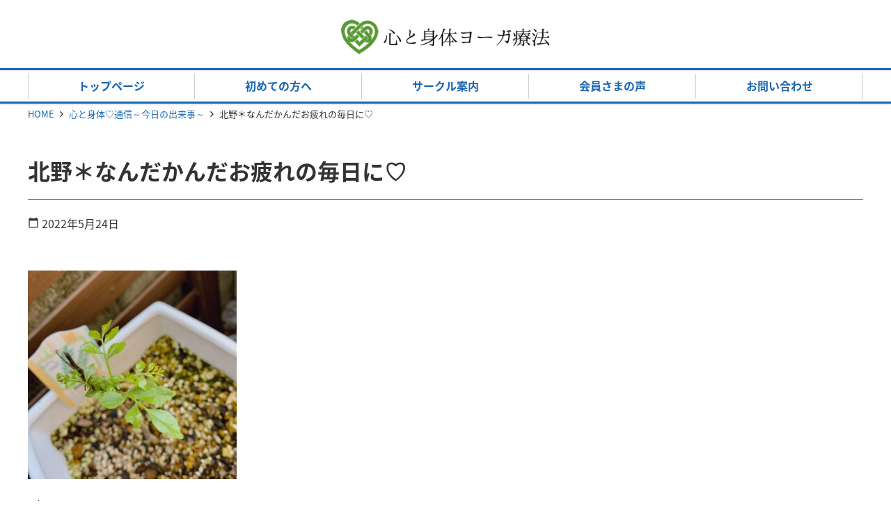

--- FILE ---
content_type: text/html; charset=UTF-8
request_url: https://hato-me.yoga/blog/2450
body_size: 6819
content:
<!doctype html>
<html lang="ja">
<head>
	<meta charset="UTF-8">
	<meta name="viewport" content="width=device-width, initial-scale=1">
	<link rel="profile" href="http://gmpg.org/xfn/11">

	<title>北野＊なんだかんだお疲れの毎日に♡ ｜ hato-me yoga　ヨーガ教室 -高幡不動駅前　多摩カルチャーセンター・北野・八王子みなみ野-</title>
<meta name='robots' content='max-image-preview:large' />
<link rel='dns-prefetch' href='//cdnjs.cloudflare.com' />
<link rel='dns-prefetch' href='//maxcdn.bootstrapcdn.com' />
<link rel='dns-prefetch' href='//fonts.googleapis.com' />
<link rel='dns-prefetch' href='//s.w.org' />
<link rel="alternate" type="application/rss+xml" title="hato-me yoga　ヨーガ教室 -高幡不動駅前　多摩カルチャーセンター・北野・八王子みなみ野- &raquo; フィード" href="https://hato-me.yoga/feed" />
<link rel="alternate" type="application/rss+xml" title="hato-me yoga　ヨーガ教室 -高幡不動駅前　多摩カルチャーセンター・北野・八王子みなみ野- &raquo; コメントフィード" href="https://hato-me.yoga/comments/feed" />
		<script type="text/javascript">
			window._wpemojiSettings = {"baseUrl":"https:\/\/s.w.org\/images\/core\/emoji\/13.1.0\/72x72\/","ext":".png","svgUrl":"https:\/\/s.w.org\/images\/core\/emoji\/13.1.0\/svg\/","svgExt":".svg","source":{"concatemoji":"https:\/\/hato-me.yoga\/site\/wp-includes\/js\/wp-emoji-release.min.js?ver=5.8.12"}};
			!function(e,a,t){var n,r,o,i=a.createElement("canvas"),p=i.getContext&&i.getContext("2d");function s(e,t){var a=String.fromCharCode;p.clearRect(0,0,i.width,i.height),p.fillText(a.apply(this,e),0,0);e=i.toDataURL();return p.clearRect(0,0,i.width,i.height),p.fillText(a.apply(this,t),0,0),e===i.toDataURL()}function c(e){var t=a.createElement("script");t.src=e,t.defer=t.type="text/javascript",a.getElementsByTagName("head")[0].appendChild(t)}for(o=Array("flag","emoji"),t.supports={everything:!0,everythingExceptFlag:!0},r=0;r<o.length;r++)t.supports[o[r]]=function(e){if(!p||!p.fillText)return!1;switch(p.textBaseline="top",p.font="600 32px Arial",e){case"flag":return s([127987,65039,8205,9895,65039],[127987,65039,8203,9895,65039])?!1:!s([55356,56826,55356,56819],[55356,56826,8203,55356,56819])&&!s([55356,57332,56128,56423,56128,56418,56128,56421,56128,56430,56128,56423,56128,56447],[55356,57332,8203,56128,56423,8203,56128,56418,8203,56128,56421,8203,56128,56430,8203,56128,56423,8203,56128,56447]);case"emoji":return!s([10084,65039,8205,55357,56613],[10084,65039,8203,55357,56613])}return!1}(o[r]),t.supports.everything=t.supports.everything&&t.supports[o[r]],"flag"!==o[r]&&(t.supports.everythingExceptFlag=t.supports.everythingExceptFlag&&t.supports[o[r]]);t.supports.everythingExceptFlag=t.supports.everythingExceptFlag&&!t.supports.flag,t.DOMReady=!1,t.readyCallback=function(){t.DOMReady=!0},t.supports.everything||(n=function(){t.readyCallback()},a.addEventListener?(a.addEventListener("DOMContentLoaded",n,!1),e.addEventListener("load",n,!1)):(e.attachEvent("onload",n),a.attachEvent("onreadystatechange",function(){"complete"===a.readyState&&t.readyCallback()})),(n=t.source||{}).concatemoji?c(n.concatemoji):n.wpemoji&&n.twemoji&&(c(n.twemoji),c(n.wpemoji)))}(window,document,window._wpemojiSettings);
		</script>
		<style type="text/css">
img.wp-smiley,
img.emoji {
	display: inline !important;
	border: none !important;
	box-shadow: none !important;
	height: 1em !important;
	width: 1em !important;
	margin: 0 .07em !important;
	vertical-align: -0.1em !important;
	background: none !important;
	padding: 0 !important;
}
</style>
	<link rel='stylesheet' id='wp-block-library-css'  href='https://hato-me.yoga/site/wp-includes/css/dist/block-library/style.min.css?ver=5.8.12'  media='all'>
<link rel='stylesheet' id='dashicons-css'  href='https://hato-me.yoga/site/wp-includes/css/dashicons.min.css?ver=5.8.12'  media='all'>
<link rel='stylesheet' id='base_theme-style-css'  href='https://hato-me.yoga/site/wp-content/themes/802yeg/style.css?ver=5.8.12'  media='all'>
<link rel='stylesheet' id='base_theme-css-style-css'  href='https://hato-me.yoga/site/wp-content/themes/base_theme/css/style.min.css?ver=2.2.2'  media='all'>
<link rel='stylesheet' id='base_theme-font-awesome-pro-css'  href='https://hato-me.yoga/site/wp-content/themes/base_theme/fonts/fontawesome/css/all.css?ver=5.8.12'  media='all'>
<link rel='stylesheet' id='base_theme-font-awesome-css'  href='https://maxcdn.bootstrapcdn.com/font-awesome/4.5.0/css/font-awesome.min.css?ver=5.8.12'  media='all'>
<link rel='stylesheet' id='base_theme-font-material-icon-css'  href='https://fonts.googleapis.com/icon?family=Material+Icons&#038;ver=5.8.12'  media='all'>
<link rel='stylesheet' id='base_theme-customize-style-css'  href='https://hato-me.yoga/site/wp-content/themes/base_theme/customize.css?ver=5.8.12'  media='all'>
<link rel='stylesheet' id='base_theme-swiper-style-css'  href='https://hato-me.yoga/site/wp-content/themes/base_theme/inc/modules/slider/js/swiper/swiper.min.css?ver=5.8.12'  media='all'>
<link rel='stylesheet' id='base_theme-css-default-css'  href='https://hato-me.yoga/site/wp-content/themes/base_theme/style.css?ver=5.8.12'  media='all'>
<link rel='stylesheet' id='base_theme-child-css-style-css'  href='https://hato-me.yoga/site/wp-content/themes/802yeg/css/style.min.css?ver=5.8.12'  media='all'>
<link rel='stylesheet' id='base_theme-child-customize-style-css'  href='https://hato-me.yoga/site/wp-content/themes/802yeg/customize.css?ver=5.8.12'  media='all'>
<link rel='stylesheet' id='base_theme-child-scroll-hint-css'  href='https://hato-me.yoga/site/wp-content/themes/802yeg/js/scroll-hint/css/scroll-hint.css?ver=5.8.12'  media='all'>
<script type='text/javascript' src='https://hato-me.yoga/site/wp-includes/js/jquery/jquery.min.js?ver=3.6.0' id='jquery-core-js'></script>
<script type='text/javascript' src='https://hato-me.yoga/site/wp-includes/js/jquery/jquery-migrate.min.js?ver=3.3.2' id='jquery-migrate-js'></script>
<link rel="https://api.w.org/" href="https://hato-me.yoga/wp-json/" /><link rel="alternate" type="application/json" href="https://hato-me.yoga/wp-json/wp/v2/posts/2450" /><link rel="EditURI" type="application/rsd+xml" title="RSD" href="https://hato-me.yoga/site/xmlrpc.php?rsd" />
<link rel="wlwmanifest" type="application/wlwmanifest+xml" href="https://hato-me.yoga/site/wp-includes/wlwmanifest.xml" /> 
<meta name="generator" content="WordPress 5.8.12" />
<link rel="canonical" href="https://hato-me.yoga/blog/2450" />
<link rel='shortlink' href='https://hato-me.yoga/?p=2450' />
<link rel="alternate" type="application/json+oembed" href="https://hato-me.yoga/wp-json/oembed/1.0/embed?url=https%3A%2F%2Fhato-me.yoga%2Fblog%2F2450" />
<link rel="alternate" type="text/xml+oembed" href="https://hato-me.yoga/wp-json/oembed/1.0/embed?url=https%3A%2F%2Fhato-me.yoga%2Fblog%2F2450&#038;format=xml" />
<!-- Analytics by WP Statistics v14.7 - https://wp-statistics.com/ -->
	<style type="text/css">
	.has-main-color-background-color {background-color:#0000ff !important;}.has-main-color-color {color:#0000ff !important;}.has-base-color-background-color {background-color:#ffffff !important;}.has-base-color-color {color:#ffffff !important;}.has-accent-color-background-color {background-color:#ff0000 !important;}.has-accent-color-color {color:#ff0000 !important;}.has-text-color-background-color {background-color:#333333 !important;}.has-text-color-color {color:#333333 !important;}.has-red-background-color {background-color:#ff0000 !important;}.has-red-color {color:#ff0000 !important;}.has-color-pattern-0-background-color {background-color:#ff0000 !important;}.has-color-pattern-0-color {color:#ff0000 !important;}.has-color-pattern-1-background-color {background-color:#ffff00 !important;}.has-color-pattern-1-color {color:#ffff00 !important;}.has-color-pattern-2-background-color {background-color:#00ff00 !important;}.has-color-pattern-2-color {color:#00ff00 !important;}.has-color-pattern-3-background-color {background-color:#00ffff !important;}.has-color-pattern-3-color {color:#00ffff !important;}.has-color-pattern-4-background-color {background-color:#0000ff !important;}.has-color-pattern-4-color {color:#0000ff !important;}.has-color-pattern-5-background-color {background-color:#ff00ff !important;}.has-color-pattern-5-color {color:#ff00ff !important;}.has-color-pattern-6-background-color {background-color:#000026 !important;}.has-color-pattern-6-color {color:#000026 !important;}.has-color-pattern-7-background-color {background-color:#000051 !important;}.has-color-pattern-7-color {color:#000051 !important;}.has-color-pattern-8-background-color {background-color:#00007c !important;}.has-color-pattern-8-color {color:#00007c !important;}.has-color-pattern-9-background-color {background-color:#0000a8 !important;}.has-color-pattern-9-color {color:#0000a8 !important;}.has-color-pattern-10-background-color {background-color:#0000d3 !important;}.has-color-pattern-10-color {color:#0000d3 !important;}.has-color-pattern-11-background-color {background-color:#0000ff !important;}.has-color-pattern-11-color {color:#0000ff !important;}.has-color-pattern-12-background-color {background-color:#252526 !important;}.has-color-pattern-12-color {color:#252526 !important;}.has-color-pattern-13-background-color {background-color:#4f4f51 !important;}.has-color-pattern-13-color {color:#4f4f51 !important;}.has-color-pattern-14-background-color {background-color:#79797c !important;}.has-color-pattern-14-color {color:#79797c !important;}.has-color-pattern-15-background-color {background-color:#a3a3a8 !important;}.has-color-pattern-15-color {color:#a3a3a8 !important;}.has-color-pattern-16-background-color {background-color:#cdcdd3 !important;}.has-color-pattern-16-color {color:#cdcdd3 !important;}.has-color-pattern-17-background-color {background-color:#f7f7ff !important;}.has-color-pattern-17-color {color:#f7f7ff !important;}	</style>
	<meta name="description" content="↑カレーリーフその名の通りカレーのスパイスに^^*昨年 我が家に来て冬は葉が全て落ち…もうダメだと思っていたのに可愛い新芽が出てきた♡八王子の気候には そもそも合わないはずなのに…生命力って凄いですね〜！感動〜♡&nbsp;とっても良いお天気が続いています♪最近 雨も多いし暑……"></head>

<body id="pagetop" class="post-template-default single single-post postid-2450 single-format-standard wp-custom-logo wp-embed-responsive tax-blog type-post column-1 header-type2 header-fixed footer-type2">
<div id="page" class="site">

	<header id="masthead" class="site-header">
						<div class="site-branding wrap">
						<section class="site-branding-logo">
			<p class="site-title"><a href="https://hato-me.yoga" class="custom-logo-link" rel="home"><span class=""><img width="359" height="70" src="https://hato-me.yoga/site/wp-content/uploads/2021/10/logo2021-1.png" class="attachment-large size-large" alt="hato-me yoga　ヨーガ教室 -高幡不動駅前　多摩カルチャーセンター・北野・八王子みなみ野-" loading="lazy" srcset="https://hato-me.yoga/site/wp-content/uploads/2021/10/logo2021-1.png 359w, https://hato-me.yoga/site/wp-content/uploads/2021/10/logo2021-1-300x58.png 300w" sizes="(max-width: 359px) 100vw, 359px" /></span></a></p>						</section>

			

								</div><!-- .site-branding -->

		<div id="site-navigation" class="main-navigation">
			<div class="wrap-wide">

								<nav class="navigation-pc">
					<div class="navigation-inner">
					<ul id="navigation-menu" class="menu"><li id="menu-item-1609" class="menu-item menu-item-type-post_type menu-item-object-page menu-item-home menu-item-1609"><a href="https://hato-me.yoga/">トップページ</a></li>
<li id="menu-item-544" class="menu-item menu-item-type-post_type menu-item-object-page menu-item-544"><a href="https://hato-me.yoga/about">初めての方へ</a></li>
<li id="menu-item-545" class="menu-item menu-item-type-post_type menu-item-object-page menu-item-has-children menu-item-545"><a href="https://hato-me.yoga/school">サークル案内</a>
<ul class="sub-menu">
	<li id="menu-item-1417" class="menu-item menu-item-type-post_type menu-item-object-page menu-item-1417"><a href="https://hato-me.yoga/school">サークル案内</a></li>
	<li id="menu-item-1384" class="menu-item menu-item-type-post_type menu-item-object-page menu-item-1384"><a href="https://hato-me.yoga/instructor">ヨーガ療法士紹介</a></li>
</ul>
</li>
<li id="menu-item-1398" class="menu-item menu-item-type-taxonomy menu-item-object-category menu-item-1398"><a href="https://hato-me.yoga/category/voice">会員さまの声</a></li>
<li id="menu-item-548" class="menu-item menu-item-type-post_type menu-item-object-page menu-item-548"><a href="https://hato-me.yoga/contact">お問い合わせ</a></li>
</ul>					</div>
				</nav>
				
								<button class="menu-toggle" aria-controls="navigation-menu" aria-expanded="false"><span></span><span></span><span></span>メニュー</button>
				<div class="navigation-sp">
										<nav class="navigation-inner">
					<ul id="navigation-menu" class="menu"><li class="menu-item menu-item-type-post_type menu-item-object-page menu-item-home menu-item-1609"><a href="https://hato-me.yoga/">トップページ</a></li>
<li class="menu-item menu-item-type-post_type menu-item-object-page menu-item-544"><a href="https://hato-me.yoga/about">初めての方へ</a></li>
<li class="menu-item menu-item-type-post_type menu-item-object-page menu-item-has-children menu-item-545"><a href="https://hato-me.yoga/school">サークル案内</a>
<ul class="sub-menu">
	<li class="menu-item menu-item-type-post_type menu-item-object-page menu-item-1417"><a href="https://hato-me.yoga/school">サークル案内</a></li>
	<li class="menu-item menu-item-type-post_type menu-item-object-page menu-item-1384"><a href="https://hato-me.yoga/instructor">ヨーガ療法士紹介</a></li>
</ul>
</li>
<li class="menu-item menu-item-type-taxonomy menu-item-object-category menu-item-1398"><a href="https://hato-me.yoga/category/voice">会員さまの声</a></li>
<li class="menu-item menu-item-type-post_type menu-item-object-page menu-item-548"><a href="https://hato-me.yoga/contact">お問い合わせ</a></li>
</ul>					</nav>
									</div>
							</div>
		</div>

					</header><!-- #masthead -->

	<div id="content" class="site-content">
						<nav class="wrap breadcrumbs">
	<ul><li class="breadcrumb-home"><a href="https://hato-me.yoga">HOME</a></li><li class="breadcrumb-term"><a href="https://hato-me.yoga/category/blog">心と身体♡通信～今日の出来事～</a></li><li class="breadcrumb-post">北野＊なんだかんだお疲れの毎日に♡</li></ul></nav>

	<div id="primary" class="content-area wrap">
		<main id="main" class="site-main">
			
			
<article id="post-2450" class="post-2450 post type-post status-publish format-standard has-post-thumbnail hentry category-blog">
	
	<header class="entry-header">
				<h1 class="entry-title">北野＊なんだかんだお疲れの毎日に♡</h1>		<div class="entry-meta">
			<span class="posted-on"><i class="material-icons">calendar_today</i> <time class="entry-date published" datetime="2022-05-24T15:51:14+09:00">2022年5月24日</time></span>		</div><!-- .entry-meta -->
			</header><!-- .entry-header -->

	
	<div class="entry-content">
		<p><img loading="lazy" class="alignnone size-medium wp-image-2452" src="https://hato-me.yoga/site/wp-content/uploads/2022/05/ACC015A3-D9C2-4603-B97A-5333B1917C9C-300x300.jpeg" alt="" width="300" height="300" srcset="https://hato-me.yoga/site/wp-content/uploads/2022/05/ACC015A3-D9C2-4603-B97A-5333B1917C9C-300x300.jpeg 300w, https://hato-me.yoga/site/wp-content/uploads/2022/05/ACC015A3-D9C2-4603-B97A-5333B1917C9C-1024x1024.jpeg 1024w, https://hato-me.yoga/site/wp-content/uploads/2022/05/ACC015A3-D9C2-4603-B97A-5333B1917C9C-150x150.jpeg 150w, https://hato-me.yoga/site/wp-content/uploads/2022/05/ACC015A3-D9C2-4603-B97A-5333B1917C9C-768x768.jpeg 768w, https://hato-me.yoga/site/wp-content/uploads/2022/05/ACC015A3-D9C2-4603-B97A-5333B1917C9C-1536x1536.jpeg 1536w, https://hato-me.yoga/site/wp-content/uploads/2022/05/ACC015A3-D9C2-4603-B97A-5333B1917C9C-2048x2048.jpeg 2048w" sizes="(max-width: 300px) 100vw, 300px" /></p>
<p>↑カレーリーフ</p>
<p>その名の通りカレーのスパイスに^^*</p>
<p>昨年 我が家に来て冬は葉が全て落ち…もうダメだと思っていたのに可愛い新芽が出てきた♡</p>
<p>八王子の気候には そもそも合わないはずなのに…</p>
<p>生命力って凄いですね〜！</p>
<p>感動〜♡</p>
<p>&nbsp;</p>
<p>とっても良いお天気が続いています♪</p>
<p>最近 雨も多いし暑い日も増えていますね</p>
<p>そのせいか ここ2～3日 珍しく疲れているような気がしています…</p>
<p>更年期世代ですので お天気だけのせいじゃないのかもしれませんが…^^;</p>
<p>イヤイヤ〜私事でスミマセ〜ン(-人-)</p>
<p>今日は何気な〜く ゆっ〜たりとじわぁ〜っと体操しました〜( ⸝⸝⸝¯ ¯⸝⸝⸝)</p>
<p>横たわってストレッチ♪</p>
<p>疲れている時って身体の重み倍に感じません!?</p>
<p>そんな時ってシンプルな動きにも気持ち良さが倍増したり♡</p>
<p>関節や背骨 じわぁ〜っと効きましたねv</p>
<p>座位で体側伸ばし〜</p>
<p>立位で脚力＆全体ケア♡</p>
<p>再び横たわって緩めて〜お休みのポーズ</p>
<p>私の感覚は私のもの</p>
<p>じーっくりと ご堪能いただけましたら幸いです^^*</p>
<p>さぁ本日も自分ケア完了ですよ〜</p>
<p>すっかり私も元気でーす(*^^*)</p>
<p>皆さんにお会いできてほっこりです♡</p>
<p>ありがとうございました( ᵕᴗᵕ )</p>
<p>次回は5/31(火)9:30～北野市民センター</p>
<p>ほっこりお待ちしていま〜す♪</p>
<p>&nbsp;</p>
<p><img loading="lazy" class="alignnone size-medium wp-image-2454" src="https://hato-me.yoga/site/wp-content/uploads/2022/05/BEFCB2BC-32E8-4FA6-8D7A-21969175DA1A-300x300.jpeg" alt="" width="300" height="300" srcset="https://hato-me.yoga/site/wp-content/uploads/2022/05/BEFCB2BC-32E8-4FA6-8D7A-21969175DA1A-300x300.jpeg 300w, https://hato-me.yoga/site/wp-content/uploads/2022/05/BEFCB2BC-32E8-4FA6-8D7A-21969175DA1A-1024x1024.jpeg 1024w, https://hato-me.yoga/site/wp-content/uploads/2022/05/BEFCB2BC-32E8-4FA6-8D7A-21969175DA1A-150x150.jpeg 150w, https://hato-me.yoga/site/wp-content/uploads/2022/05/BEFCB2BC-32E8-4FA6-8D7A-21969175DA1A-768x768.jpeg 768w, https://hato-me.yoga/site/wp-content/uploads/2022/05/BEFCB2BC-32E8-4FA6-8D7A-21969175DA1A-1536x1536.jpeg 1536w, https://hato-me.yoga/site/wp-content/uploads/2022/05/BEFCB2BC-32E8-4FA6-8D7A-21969175DA1A-2048x2048.jpeg 2048w" sizes="(max-width: 300px) 100vw, 300px" /></p>
<p>↑最近 ハマっています</p>
<p>デーツとナッツ 一緒に食べると めっちゃ美味しい♡</p>
<p>それで身体にもいいなんて！</p>
<p>ありがたすぎる(-人-)</p>
	</div><!-- .entry-content -->

	<footer class="entry-footer">
			</footer><!-- .entry-footer -->

	</article><!-- #post-2450 -->

	<nav class="navigation post-navigation" role="navigation" aria-label="投稿">
		<h2 class="screen-reader-text">投稿ナビゲーション</h2>
		<div class="nav-links"><div class="nav-previous"><a href="https://hato-me.yoga/blog/2441" rel="prev">高幡不動＊夏になる前に夏バテ予防☆</a></div><div class="nav-next"><a href="https://hato-me.yoga/blog/2456" rel="next">絹ヶ丘＊知っていれば選択肢が増えるよね♡</a></div></div>
	</nav>
					</main><!-- #main -->
			</div><!-- #primary -->

		</div><!-- #content -->

	<footer id="colophon" class="site-footer">
				<a href="#pagetop" id="btn-pagetop" class="btn-pagetop">ページトップへ</a>

		<div class="site-footer-body wrap">
			<div class="footer-branding">
				<h4 class="site-title"><a href="https://hato-me.yoga" class="custom-logo-link" rel="home"><span class=""><img width="359" height="70" src="https://hato-me.yoga/site/wp-content/uploads/2021/10/logo2021-1.png" class="attachment-large size-large" alt="hato-me yoga　ヨーガ教室 -高幡不動駅前　多摩カルチャーセンター・北野・八王子みなみ野-" loading="lazy" srcset="https://hato-me.yoga/site/wp-content/uploads/2021/10/logo2021-1.png 359w, https://hato-me.yoga/site/wp-content/uploads/2021/10/logo2021-1-300x58.png 300w" sizes="(max-width: 359px) 100vw, 359px" /></span></a></h4>							</div>
					</div>

				<nav class="footer-nav">
		<div class="wrap">
		<div class="menu-footer_nav-container"><ul id="navigation-footer" class="menu"><li id="menu-item-1406" class="menu-item menu-item-type-post_type menu-item-object-page menu-item-home menu-item-1406"><a href="https://hato-me.yoga/">トップページ</a></li>
<li id="menu-item-1411" class="menu-item menu-item-type-post_type menu-item-object-page menu-item-1411"><a href="https://hato-me.yoga/about">初めての方へ</a></li>
<li id="menu-item-1412" class="menu-item menu-item-type-post_type menu-item-object-page menu-item-1412"><a href="https://hato-me.yoga/school">サークル案内</a></li>
<li id="menu-item-1407" class="menu-item menu-item-type-post_type menu-item-object-page menu-item-1407"><a href="https://hato-me.yoga/instructor">ヨーガ療法士紹介</a></li>
<li id="menu-item-1414" class="menu-item menu-item-type-post_type menu-item-object-page menu-item-1414"><a href="https://hato-me.yoga/contact">お問い合わせ</a></li>
<li id="menu-item-1497" class="menu-item menu-item-type-taxonomy menu-item-object-category current-post-ancestor current-menu-parent current-post-parent menu-item-1497"><a href="https://hato-me.yoga/category/blog">心と身体♡通信～今日の出来事～</a></li>
<li id="menu-item-1672" class="menu-item menu-item-type-custom menu-item-object-custom menu-item-1672"><a href="https://www.instagram.com/yoga_kokokara/">Instagram</a></li>
</ul></div>		</div>
		</nav>
		
		<div class="site-info">
			© hato-me yoga　ヨーガ教室		</div><!-- .site-info -->
	</footer><!-- #colophon -->
</div><!-- #page -->

<script type='text/javascript' id='wp-statistics-tracker-js-extra'>
/* <![CDATA[ */
var WP_Statistics_Tracker_Object = {"hitRequestUrl":"https:\/\/hato-me.yoga\/wp-json\/wp-statistics\/v2\/hit?wp_statistics_hit_rest=yes&track_all=1&current_page_type=post&current_page_id=2450&search_query&page_uri=L2Jsb2cvMjQ1MA=","keepOnlineRequestUrl":"https:\/\/hato-me.yoga\/wp-json\/wp-statistics\/v2\/online?wp_statistics_hit_rest=yes&track_all=1&current_page_type=post&current_page_id=2450&search_query&page_uri=L2Jsb2cvMjQ1MA=","option":{"dntEnabled":false,"cacheCompatibility":false}};
/* ]]> */
</script>
<script type='text/javascript' src='https://hato-me.yoga/site/wp-content/plugins/wp-statistics/assets/js/tracker.js?ver=14.7' id='wp-statistics-tracker-js'></script>
<script type='text/javascript' src='https://cdnjs.cloudflare.com/ajax/libs/jquery-easing/1.3/jquery.easing.min.js' id='base_theme-easing-js'></script>
<script type='text/javascript' src='https://hato-me.yoga/site/wp-content/themes/base_theme/js/scroll/jquery.smooth-scroll.js?ver=2.2.2' id='base_theme-scroll-js'></script>
<script type='text/javascript' src='https://hato-me.yoga/site/wp-content/themes/base_theme/js/scroll/jquery.pagetop.js?ver=2.2.2' id='base_theme-pagetop-js'></script>
<script type='text/javascript' src='https://hato-me.yoga/site/wp-content/themes/base_theme/js/navigation.js?ver=2.2.2' id='base_theme-navigation-js'></script>
<script type='text/javascript' src='https://hato-me.yoga/site/wp-content/themes/base_theme/js/skip-link-focus-fix.js?ver=2.2.2' id='base_theme-skip-link-focus-fix-js'></script>
<script type='text/javascript' src='https://hato-me.yoga/site/wp-content/themes/base_theme/js/object-fit/ofi.min.js?ver=2.2.2' id='base_theme-object-fit-js'></script>
<script type='text/javascript' async src='https://hato-me.yoga/site/wp-content/themes/base_theme/js/picturefill/picturefill.min.js?ver=2.2.2' id='base_theme-picturefill-js'></script>
<script type='text/javascript' src='https://hato-me.yoga/site/wp-content/themes/base_theme/inc/modules/slider/js/swiper/swiper.min.js?ver=5.8.12' id='base_theme-swiper-js'></script>
<script type='text/javascript' src='https://hato-me.yoga/site/wp-content/themes/base_theme/inc/modules/layout/js/layout.js?ver=5.8.12' id='base_theme-layout-js'></script>
<script type='text/javascript' src='https://hato-me.yoga/site/wp-content/themes/802yeg/js/scroll-hint/scroll-hint.min.js?ver=5.8.12' id='base_theme-child-scroll-hint-js'></script>
<script type='text/javascript' src='https://hato-me.yoga/site/wp-includes/js/wp-embed.min.js?ver=5.8.12' id='wp-embed-js'></script>

	<script>
	jQuery(function($){

		new ScrollHint('.table-sp-scroll');

	});
	</script>
	
	<script>
	jQuery(function($){

		objectFitImages();// IE object-fit 

		if($('body.admin-bar').length){
			$(window).on("scroll touchmove load", function() {
				if( $(this).scrollTop() > 46 ){
					$('.admin-bar .menu-toggle').stop().removeClass('admin-bar-position');
				} else {
					$('.admin-bar .menu-toggle').stop().addClass('admin-bar-position');
				}
			});
		}
	});
	</script>
	
</body>
</html>


--- FILE ---
content_type: text/css
request_url: https://hato-me.yoga/site/wp-content/themes/802yeg/style.css?ver=5.8.12
body_size: 82
content:
/*
Theme Name:     BASE THEME-child
Theme URI:      
Description:    
Author:         
Author URI:     
Text Domain:    base_theme_child
Template:       base_theme
Version:        1.2.17
*/


--- FILE ---
content_type: text/css
request_url: https://hato-me.yoga/site/wp-content/themes/base_theme/css/style.min.css?ver=2.2.2
body_size: 17978
content:
@charset "UTF-8";@import url(https://fonts.googleapis.com/css?family=Noto+Serif+JP);@import url(https://fonts.googleapis.com/earlyaccess/notosansjapanese.css);html{line-height:1.15;-webkit-text-size-adjust:100%}body{margin:0}h1{font-size:2em;margin:.67em 0}hr{box-sizing:content-box;height:0;overflow:visible}pre{font-family:monospace,monospace;font-size:1em}a{background-color:transparent}abbr[title]{border-bottom:none;text-decoration:underline;text-decoration:underline dotted}b,strong{font-weight:bolder}code,kbd,samp{font-family:monospace,monospace;font-size:1em}small{font-size:80%}sub,sup{font-size:75%;line-height:0;position:relative;vertical-align:baseline}sub{bottom:-.25em}sup{top:-.5em}img{border-style:none}button,input,optgroup,select,textarea{font-family:inherit;font-size:100%;line-height:1.15;margin:0}button,input{overflow:visible}button,select{text-transform:none}[type=button],[type=reset],[type=submit],button{-webkit-appearance:button}[type=button]::-moz-focus-inner,[type=reset]::-moz-focus-inner,[type=submit]::-moz-focus-inner,button::-moz-focus-inner{border-style:none;padding:0}[type=button]:-moz-focusring,[type=reset]:-moz-focusring,[type=submit]:-moz-focusring,button:-moz-focusring{outline:1px dotted ButtonText}fieldset{padding:.35em .75em .625em}legend{box-sizing:border-box;color:inherit;display:table;max-width:100%;padding:0;white-space:normal}progress{vertical-align:baseline}textarea{overflow:auto}[type=checkbox],[type=radio]{box-sizing:border-box;padding:0}[type=number]::-webkit-inner-spin-button,[type=number]::-webkit-outer-spin-button{height:auto}[type=search]{-webkit-appearance:textfield;outline-offset:-2px}[type=search]::-webkit-search-decoration{-webkit-appearance:none}::-webkit-file-upload-button{-webkit-appearance:button;font:inherit}details{display:block}summary{display:list-item}template{display:none}[hidden]{display:none}body,button,input,optgroup,select,textarea{color:#404040;font-family:sans-serif;line-height:1.5}h1,h2,h3,h4,h5,h6{clear:both}p{margin-bottom:1.5em}cite,dfn,em,i{font-style:italic}blockquote{margin:0 1.5em}address{margin:0 0 1.5em}pre{background:#eee;font-family:"Courier 10 Pitch",Courier,monospace;font-size:15px;font-size:.9375rem;line-height:1.6;margin-bottom:1.6em;max-width:100%;overflow:auto;padding:1.6em}code,kbd,tt,var{font-family:Monaco,Consolas,"Andale Mono","DejaVu Sans Mono",monospace;font-size:15px;font-size:.9375rem}abbr,acronym{border-bottom:1px dotted #666;cursor:help}ins,mark{background:#fff9c0;text-decoration:none}big{font-size:125%}html{box-sizing:border-box}*,:after,:before{box-sizing:inherit}body{background:#fff}hr{background-color:#ccc;border:0;height:1px;margin-bottom:1.5em}ol,ul{margin:0 0 1.5em 3em}ul{list-style:disc}ol{list-style:decimal}li>ol,li>ul{margin-bottom:0;margin-left:1.5em}dt{font-weight:700}dd{margin:0 1.5em 1.5em}img{height:auto;max-width:100%}figure{margin:1em 0}table{margin:0 0 1.5em;width:100%}a:focus{outline:thin dotted}a:active,a:hover{outline:0}.screen-reader-text{border:0;clip:rect(1px,1px,1px,1px);-webkit-clip-path:inset(50%);clip-path:inset(50%);height:1px;margin:-1px;overflow:hidden;padding:0;position:absolute!important;width:1px;word-wrap:normal!important}.screen-reader-text:focus{background-color:#f1f1f1;border-radius:3px;box-shadow:0 0 2px 2px rgba(0,0,0,.6);clip:auto!important;-webkit-clip-path:none;clip-path:none;color:#21759b;display:block;font-size:14px;font-size:.875rem;font-weight:700;height:auto;left:5px;line-height:normal;padding:15px 23px 14px;text-decoration:none;top:5px;width:auto;z-index:100000}#content[tabindex="-1"]:focus{outline:0}.alignleft{display:inline;float:left;margin-right:1.5em}.alignright{display:inline;float:right;margin-left:1.5em}.aligncenter{clear:both;display:block;margin-left:auto;margin-right:auto}.clear:after,.clear:before{content:"";display:table;table-layout:fixed}.clear:after{clear:both}.widget{margin:0 0 1.5em}.widget select{max-width:100%}.sticky{display:block}.hentry{margin:0 0 1.5em}.updated:not(.published){display:none}.entry-content,.entry-summary,.page-content{margin:1.5em 0 0}.page-links{clear:both;margin:0 0 1.5em}.comment-content a{word-wrap:break-word}.bypostauthor{display:block}.infinite-scroll .posts-navigation,.infinite-scroll.neverending .site-footer{display:none}.infinity-end.neverending .site-footer{display:block}.comment-content .wp-smiley,.entry-content .wp-smiley,.page-content .wp-smiley{border:none;margin-bottom:0;margin-top:0;padding:0}embed,iframe,object{max-width:100%}.custom-logo-link{display:inline-block}.wp-caption{margin-bottom:1.5em;max-width:100%}.wp-caption img[class*=wp-image-]{display:block;margin-left:auto;margin-right:auto}.wp-caption .wp-caption-text{margin:.8075em 0}.wp-caption-text{text-align:center}*,:after,:before{box-sizing:border-box;-webkit-font-smoothing:antialiased;-moz-osx-font-smoothing:grayscale}html{font-size:62.5%}body{font-family:"Yu Gothic","游ゴシック",YuGothic,"游ゴシック体","ヒラギノ角ゴ Pro W3","Hiragino Kaku Gothic Pro",Verdana,"メイリオ",Meiryo,Osaka,"ＭＳ Ｐゴシック","MS PGothic",sans-serif;line-height:1.6;background:#fff;color:#333;margin:0;padding:0;text-align:left}a{color:#00f;text-decoration:underline;-webkit-transition:all .3s ease;transition:all .3s ease;text-decoration:none}a:hover{color:red}a img{-webkit-transition:.3s;transition:.3s}a img:hover{opacity:.6;-webkit-transition:.3s;transition:.3s}address{font-style:normal}img{border:0;vertical-align:top}ol,ul{padding:0 0 0 20px;margin-left:0}ol li,ul li{padding:5px 0 5px 0;word-break:break-all}ul li{list-style-type:disc}ol li{list-style-type:decimal}button,input[type=button],input[type=reset],input[type=submit]{-webkit-transition:all .3s ease;transition:all .3s ease}figure{margin:0}.entry-content .alignwide,.wrap,.wrap-full,.wrap-narrow,.wrap-wide{width:100%;max-width:1200px;margin-right:auto;margin-left:auto;padding-right:12px;padding-left:12px}@media print,screen and (min-width:600px){.entry-content .alignwide,.wrap,.wrap-full,.wrap-narrow,.wrap-wide{padding-right:16px;padding-left:16px}}@media screen and (min-width:1200px){.entry-content .alignwide,.wrap,.wrap-full,.wrap-narrow,.wrap-wide{padding-right:0;padding-left:0}}.wrap-wide{padding-right:0;padding-left:0}.wrap-full{max-width:none}@media screen and (min-width:1200px){.wrap-full{padding-right:16px;padding-left:16px}}.wrap-narrow{max-width:900px}.site{overflow:hidden}@media screen and (max-width:599px){.view-pc{display:none}}.view-sp{display:none}@media screen and (max-width:599px){.view-sp{display:block}}.header-type1 .site-header,.header-type2 .site-header{display:-webkit-box;display:-ms-flexbox;display:flex;-webkit-box-orient:vertical;-webkit-box-direction:normal;-ms-flex-direction:column;flex-direction:column}.header-type1 .site-header .site-branding,.header-type2 .site-header .site-branding{-webkit-box-ordinal-group:3;-ms-flex-order:2;order:2}.header-type1 .site-header .main-navigation,.header-type2 .site-header .main-navigation{-webkit-box-ordinal-group:4;-ms-flex-order:3;order:3}.site-header .sub-navigation{-webkit-box-ordinal-group:2;-ms-flex-order:1;order:1}.header-fixed .site-header{width:100%;z-index:30;background:#fff;box-shadow:0 2px 2px 0 rgba(0,0,0,.1)}.header-fixed .site-header.fixed{position:fixed;left:0}.site-branding{position:relative;padding-top:20px;padding-bottom:20px}@media print,screen and (min-width:600px){.site-branding{display:-webkit-box;display:-ms-flexbox;display:flex;-webkit-box-pack:justify;-ms-flex-pack:justify;justify-content:space-between;-webkit-box-align:center;-ms-flex-align:center;align-items:center}.header-type2 .site-branding{display:-webkit-box;display:-ms-flexbox;display:flex;-webkit-box-pack:center;-ms-flex-pack:center;justify-content:center;-webkit-box-align:center;-ms-flex-align:center;align-items:center;-webkit-box-orient:vertical;-webkit-box-direction:normal;-ms-flex-direction:column;flex-direction:column}}.header-type3 .site-branding{padding-top:0;padding-bottom:0;-webkit-box-orient:vertical;-webkit-box-direction:normal;-ms-flex-direction:column;flex-direction:column}.header-type3 .site-branding .site-branding-inner{width:100%;-webkit-box-ordinal-group:3;-ms-flex-order:2;order:2;margin-top:5px;margin-bottom:5px}@media print,screen and (min-width:600px){.header-type3 .site-branding .site-branding-inner{display:-webkit-box;display:-ms-flexbox;display:flex;-webkit-box-pack:justify;-ms-flex-pack:justify;justify-content:space-between;-webkit-box-align:center;-ms-flex-align:center;align-items:center}}.header-type3 .site-branding .site-branding-inner::after,.header-type3 .site-branding .site-branding-inner::before{content:none}.site-branding-contents{text-align:center}@media print,screen and (min-width:600px){.site-branding-contents{text-align:left}}.header-type2 .site-branding-contents{text-align:center}@media screen and (min-width:783px){.header-type2 .site-branding-contents{margin-top:20px}}.header-type3 .site-branding-contents{display:none}@media print,screen and (min-width:600px){.header-type3 .site-branding-contents{display:block}}.site-branding .site-title{text-align:center;font-size:1.6rem;font-weight:700;width:calc(100% - 80px - 24px);margin:0 auto}@media print,screen and (min-width:600px){.site-branding .site-title{font-size:2rem;text-align:left;width:100%;max-width:300px;margin:0}.header-type2 .site-branding .site-title{text-align:center;margin:0 auto}}.site-branding .site-title img{width:100%;height:auto;vertical-align:middle}.site-branding .site-description{text-align:center;margin-top:5px;margin-bottom:0}@media screen and (max-width:599px){.header-type1 .site-branding .site-description,.header-type2 .site-branding .site-description{margin-bottom:10px}}@media print,screen and (min-width:600px){.site-branding .site-description{text-align:left}.header-type2 .site-branding .site-description{text-align:center}.header-type3 .site-branding .site-description{margin-bottom:0}}.site-content{padding-top:0;padding-bottom:40px}@media print,screen and (min-width:600px){.site-content{padding-top:0;padding-bottom:60px}}body.view-slider .site-content{padding-top:0}.site-content .content-area{margin-top:20px}@media print,screen and (min-width:600px){.site-content .content-area{display:-webkit-box;display:-ms-flexbox;display:flex;-webkit-box-pack:justify;-ms-flex-pack:justify;justify-content:space-between;-webkit-box-orient:horizontal;-webkit-box-direction:reverse;-ms-flex-direction:row-reverse;flex-direction:row-reverse;margin-top:40px}.site-content .content-area.wide,body.column-1 .site-content .content-area,body.page-template-pages-wide .site-content .content-area{display:block}body.column-2r .site-content .content-area{-webkit-box-orient:horizontal;-webkit-box-direction:normal;-ms-flex-direction:row;flex-direction:row}}@media print,screen and (min-width:600px){.site-main{width:100%;max-width:calc(100% - 330px)}.site-main.wide,body.column-1 .site-main,body.page-template-pages-wide .site-main{max-width:none}}.widget-area{margin-top:40px}@media print,screen and (min-width:600px){.widget-area{width:290px;margin-top:0}.widget-area.wide,body.column-1 .widget-area,body.page-template-pages-wide .widget-area{width:100%;margin-top:40px}}.entry-content{word-wrap:break-word;overflow-wrap:break-word}.entry-content a{text-decoration:underline}.entry-content a:hover{text-decoration:none}.entry-content ol:not(.no-style),.entry-content ul:not(.no-style){margin-left:0;padding-left:1.5em}.entry-content ol:not(.no-style) ul>li{list-style-type:disc}.entry-content dl:not(.no-style) dt{display:inline-block;width:auto;border:1px solid #ccc;background:#f0f0f0;padding:3px 1.5em}.entry-content dl:not(.no-style) dd{border:none;padding:0;margin:10px 0 30px 0}.entry-content table:not(.no-style){white-space:normal;background:#fff}.entry-content table:not(.no-style) thead th{background:#00f;color:#fff}.entry-content table:not(.no-style) td,.entry-content table:not(.no-style) th{padding:12px}@media print,screen and (min-width:600px){.entry-content table:not(.no-style) td,.entry-content table:not(.no-style) th{padding:10px 20px}}.entry-content figure:not(.is-style-stripes):not(.no-style) table,.entry-content table:not(.is-style-stripes):not(.no-style){border:1px solid #ccc;border-collapse:collapse}.entry-content figure:not(.is-style-stripes):not(.no-style) table td,.entry-content figure:not(.is-style-stripes):not(.no-style) table th,.entry-content table:not(.is-style-stripes):not(.no-style) td,.entry-content table:not(.is-style-stripes):not(.no-style) th{border:1px solid #ccc}.entry-content figure:not(.is-style-stripes):not(.no-style) table tbody th,.entry-content table:not(.is-style-stripes):not(.no-style) tbody th{font-weight:700;vertical-align:top;text-align:left;background:#f0f0f0}.entry-content figure:not(.is-style-stripes):not(.no-style) table tbody td,.entry-content table:not(.is-style-stripes):not(.no-style) tbody td{border:1px solid #ccc}.entry-content figure:not(.is-style-stripes):not(.no-style) table table td,.entry-content figure:not(.is-style-stripes):not(.no-style) table table th,.entry-content table:not(.is-style-stripes):not(.no-style) table td,.entry-content table:not(.is-style-stripes):not(.no-style) table th{padding:5px}.entry-content figure:not(.is-style-stripes):not(.no-style) table table tbody tr:nth-child(2n),.entry-content table:not(.is-style-stripes):not(.no-style) table tbody tr:nth-child(2n){background-color:#f5f5f5}.entry-content figure:not(.is-style-stripes):not(.no-style) table table tbody th,.entry-content table:not(.is-style-stripes):not(.no-style) table tbody th{background:0 0}.entry-content .table-headline-accent tbody tr:first-child td,.entry-content .table-headline-gray tbody tr:first-child td,.entry-content .table-headline-main tbody tr:first-child td{text-align:center}.entry-content .table-headline-main tbody tr:first-child td{background:#00f;color:#fff}.entry-content .table-headline-accent tbody tr:first-child td{background:red;color:#fff}.entry-content .table-headline-gray tbody tr:first-child td{background:#666;color:#fff}.entry-content .table-sidecolumn-accent tbody td:first-child,.entry-content .table-sidecolumn-gray tbody td:first-child,.entry-content .table-sidecolumn-main tbody td:first-child{font-weight:700;background:0 0;vertical-align:top;text-align:left}.entry-content .table-sidecolumn-main tbody td:first-child{background:rgba(0,0,255,.2)}.entry-content .table-sidecolumn-accent tbody td:first-child{background:rgba(255,0,0,.2)}.entry-content .table-sidecolumn-gray tbody td:first-child{background:#f0f0f0}.entry-content .table-firstcolumn-nowrap tr>td:first-child,.entry-content .table-firstcolumn-nowrap tr>th:first-child{white-space:nowrap}.entry-content .table-endcolumn-right tbody td:last-child{text-align:right}.entry-content .table-width-auto table{width:auto}.entry-content figure.wp-block-table.is-style-stripes table{border:none}.entry-content figure.wp-block-table.is-style-stripes table td,.entry-content figure.wp-block-table.is-style-stripes table th{border:none}.entry-content figure.wp-block-table.no-style table,.entry-content table.no-style{border:none;width:auto}.entry-content figure.wp-block-table.no-style table tbody th,.entry-content figure.wp-block-table.no-style table td,.entry-content figure.wp-block-table.no-style table thead th,.entry-content table.no-style tbody th,.entry-content table.no-style td,.entry-content table.no-style thead th{border:none;padding:0}.entry-content blockquote:not(.no-style){border:2px solid #eee;margin-left:0;margin-right:0;background:#fcfcfc;overflow:hidden;padding:15px}.entry-content blockquote:not(.no-style):before{display:block;font-family:FontAwesome;font-style:normal;font-weight:400;line-height:1.6;content:"\f10d";margin-right:5px;float:left;width:60px;height:60px;color:#ccc;text-align:center;line-height:60px;font-size:3rem;border-radius:30px}@media screen and (max-width:599px){.entry-content blockquote:not(.no-style):before{width:30px;height:30px;line-height:30px;font-size:2rem}}.entry-content blockquote:not(.no-style) cite{color:#00f;font-size:14px;float:right}.entry-content address{font-style:italic;color:#979797}.entry-content img{max-width:100%;height:auto}.entry-content img.alignleft{margin:1em auto;display:block;float:none}@media print,screen and (min-width:600px){.entry-content img.alignleft{margin-top:0;margin-right:40px;margin-left:0;margin-bottom:30px;float:left}}.entry-content img.alignright{margin:1em auto;display:block;float:none}@media print,screen and (min-width:600px){.entry-content img.alignright{margin-top:0;margin-right:0;margin-left:40px;margin-bottom:30px;float:right}}.entry-content .wp-caption-text{margin:0;padding:8px}.entry-content .gallery-columns-2,.entry-content .gallery-columns-3,.entry-content .gallery-columns-4,.entry-content .gallery-columns-5,.entry-content .gallery-columns-6,.entry-content .gallery-columns-7,.entry-content .gallery-columns-8,.entry-content .gallery-columns-9{display:-webkit-box;display:-ms-flexbox;display:flex;-ms-flex-flow:wrap;flex-flow:wrap;width:102%;margin-left:-1%;margin-right:-1%}.entry-content .gallery-columns-2 .gallery-item,.entry-content .gallery-columns-3 .gallery-item,.entry-content .gallery-columns-4 .gallery-item,.entry-content .gallery-columns-5 .gallery-item,.entry-content .gallery-columns-6 .gallery-item,.entry-content .gallery-columns-7 .gallery-item,.entry-content .gallery-columns-8 .gallery-item,.entry-content .gallery-columns-9 .gallery-item{-webkit-box-flex:0;-ms-flex:none;flex:none;margin-right:1%;margin-left:1%;margin-bottom:2%}.entry-content .gallery-columns-2 img,.entry-content .gallery-columns-3 img,.entry-content .gallery-columns-4 img,.entry-content .gallery-columns-5 img,.entry-content .gallery-columns-6 img,.entry-content .gallery-columns-7 img,.entry-content .gallery-columns-8 img,.entry-content .gallery-columns-9 img{width:100%;height:auto}.entry-content .gallery-columns-2 .gallery-item{width:98%}@media print,screen and (min-width:600px){.entry-content .gallery-columns-2 .gallery-item{width:48%}}.entry-content .gallery-columns-3 .gallery-item{width:48%}@media print,screen and (min-width:600px){.entry-content .gallery-columns-3 .gallery-item{width:31.333%}}.entry-content .gallery-columns-4 .gallery-item{width:48%}@media print,screen and (min-width:600px){.entry-content .gallery-columns-4 .gallery-item{width:23%}}.entry-content .gallery-columns-5 .gallery-item{width:31.333%}@media print,screen and (min-width:600px){.entry-content .gallery-columns-5 .gallery-item{width:18%}}.entry-content .gallery-columns-6 .gallery-item{width:31.33%}@media print,screen and (min-width:600px){.entry-content .gallery-columns-6 .gallery-item{width:14.666%}}.entry-content .gallery-columns-7 .gallery-item{width:31.33%}@media print,screen and (min-width:600px){.entry-content .gallery-columns-7 .gallery-item{width:12.285%}}.entry-content .gallery-columns-8 .gallery-item{width:31.33%}@media print,screen and (min-width:600px){.entry-content .gallery-columns-8 .gallery-item{width:10.5%}}.entry-content .gallery-columns-9 .gallery-item{width:31.33%}@media print,screen and (min-width:600px){.entry-content .gallery-columns-9 .gallery-item{width:9.111%}}.entry-content .wp-block-gallery{padding-left:0}.entry-content .wp-block-gallery ul.blocks-gallery-grid{padding:0}.entry-content .wp-block-gallery li figure{-webkit-box-align:start;-ms-flex-align:start;align-items:flex-start}.entry-content .wp-block-gallery li::before{content:none}.entry-content .wp-block-media-text{-webkit-box-align:normal;-ms-flex-align:normal;align-items:normal}.entry-content .wp-block-media-text:not(.has-media-on-the-right) .wp-block-media-text__content{padding-right:0}.entry-content .wp-block-media-text.has-media-on-the-right .wp-block-media-text__content{padding-left:0}@media screen and (max-width:599px){.entry-content .wp-block-media-text.has-media-on-the-right.is-stacked-on-mobile .wp-block-media-text__media{-ms-grid-row:1;grid-row-start:1}.entry-content .wp-block-media-text.has-media-on-the-right.is-stacked-on-mobile .wp-block-media-text__content{-ms-grid-row:2;grid-row-start:2}}@media (max-width:599px){.entry-content .wp-block-media-text .wp-block-media-text__content{padding:10px 0 0}}.entry-content .wp-block-media-text__content>:first-child{margin-top:0}.entry-content .alignwide .entry-content .alignwide,.wrap .entry-content .alignwide,.wrap-full .entry-content .alignwide,.wrap-narrow .entry-content .alignwide,.wrap-wide .entry-content .alignwide{max-width:100%}.entry-content .alignfull{width:100%}.column-1 .entry-content .alignwide .entry-content .alignfull,.column-1 .wrap .entry-content .alignfull,.column-1 .wrap-full .entry-content .alignfull,.column-1 .wrap-narrow .entry-content .alignfull,.column-1 .wrap-wide .entry-content .alignfull,.entry-content .column-1 .alignwide .entry-content .alignfull{width:auto;margin-left:calc(((100vw - 100%)/ 2) * -1);margin-right:calc(((100vw - 100%)/ 2) * -1)}.entry-content .is-style-wrap-full{margin-left:calc(((100vw - 100%)/ 2) * -1);margin-right:calc(((100vw - 100%)/ 2) * -1)}.entry-content .is-style-wrap-full-side{margin-left:calc(((100vw - 100%)/ 2) * -1);margin-right:calc(((100vw - 100%)/ 2) * -1);padding-left:calc(((100vw - 100%)/ 2) * 1);padding-right:calc(((100vw - 100%)/ 2) * 1)}.content-area.window .entry-content .is-style-wrap-full-side{padding-left:calc(((100vw - 1200px)/ 2) * 1);padding-right:calc(((100vw - 1200px)/ 2) * 1)}.entry-content .is-style-wrap{max-width:1200px;margin-right:auto;margin-left:auto}.entry-content .is-style-wrap-s{max-width:900px;margin-right:auto;margin-left:auto}.entry-content .block-editor-block-list__block .is-style-wrap-full,.entry-content .wp-block[data-align=full]{width:auto;max-width:unset;margin-left:0;margin-right:0;padding-left:0;padding-right:0}@media all and (min-width:961px){.entry-content .block-editor-block-list__block .is-style-wrap-full,.entry-content .wp-block[data-align=full]{margin-left:calc(((100vw - 100% - 160px - 280px)/ 2) * -1)!important;margin-right:calc(((100vw - 100% - 160px - 280px)/ 2) * -1)!important}}.entry-content .block-editor-block-list__block .is-style-wrap-full .block-editor-block-list__block,.entry-content .wp-block[data-align=full] .block-editor-block-list__block{padding-left:0;padding-right:0}.entry-content .block-editor-block-list__block .is-style-wrap-full .block-editor-block-list__layout,.entry-content .wp-block[data-align=full] .block-editor-block-list__layout{max-width:unset}body:not(.wp-admin) .entry-content .wp-block-embed-youtube:not(.alignwide):not(.alignfull){max-width:58rem;width:calc(100% - 4rem)}.entry-content .wp-block[data-align=center] .wp-block-embed-youtube,.entry-content .wp-block[data-align=wide] .wp-block-embed-youtube{margin-left:auto;margin-right:auto}.entry-content .wp-block:not([data-align=wide]):not([data-align=full]) .wp-block-embed-youtube{max-width:58rem;width:calc(100% - 4rem)}.entry-content .block-editor-block-list__layout .wp-block.wp-block-button{width:auto;display:-webkit-inline-box;display:-ms-inline-flexbox;display:inline-flex}.entry-content .wp-block[data-align=center] .wp-block-button{text-align:center}.entry-content .wp-block[data-align=right]{height:auto}.entry-content .wp-block[data-align=right]>.wp-block-buttons{float:none}.entry-content .wp-block-buttons.alignright{float:none;overflow:hidden;display:-webkit-box;display:-ms-flexbox;display:flex;-webkit-box-pack:end;-ms-flex-pack:end;justify-content:flex-end;-webkit-box-align:end;-ms-flex-align:end;align-items:flex-end}.entry-content .wp-block-base-theme-section-block-section .block-editor-block-list__layout>:first-child,.entry-content .wp-block-base-theme-section-block-section>:first-child,.entry-content .wp-block-group .wp-block-group__inner-container>:first-child{margin-top:0}.entry-content .wp-block-base-theme-section-block-section .block-editor-block-list__layout>:last-child,.entry-content .wp-block-base-theme-section-block-section>:last-child,.entry-content .wp-block-group .wp-block-group__inner-container>:last-child{margin-bottom:0}.page .entry-thumbnail img,.single .entry-thumbnail img{width:100%;height:auto}.page .entry-footer,.single .entry-footer{margin:40px 0;clear:both}@media screen and (min-width:600px){.page .entry-footer,.single .entry-footer{margin:80px 0}}.widget-area .widget-title{border-bottom:2px solid #00f;font-weight:400;font-size:1.6rem}@media print,screen and (min-width:600px){.widget-area .widget-title{font-size:2rem}}.widget-area ul{padding:0}.widget-area ul li{list-style-type:none;padding:0;border-bottom:1px dotted #ccc}.widget-area ul li a{display:block;padding:8px 0}.widget-area .widget_recent_comments li{padding:8px 0}.site-footer-body{overflow:hidden;padding-top:12px;padding-bottom:0;display:-webkit-box;display:-ms-flexbox;display:flex;-ms-flex-flow:wrap;flex-flow:wrap;-webkit-box-pack:justify;-ms-flex-pack:justify;justify-content:space-between}@media print,screen and (min-width:600px){.site-footer-body{padding-top:12px;padding-bottom:12px}}.site-footer-body .footer-branding{text-align:center;-webkit-box-ordinal-group:3;-ms-flex-order:2;order:2;width:100%}.site-footer-body .footer-branding .site-title{text-align:center;margin-top:0}.site-footer-body .footer-branding .site-title img{width:100%;max-width:300px;height:auto}.site-footer-body .footer-branding address{font-style:normal}.site-footer-body .footer-branding a{color:#333}@media print,screen and (min-width:600px){.site-footer-body .footer-branding{width:250px}.footer-type2 .site-footer-body .footer-branding{width:100%}.footer-type1 .site-footer-body .footer-branding,.footer-type3 .site-footer-body .footer-branding{-webkit-box-ordinal-group:2;-ms-flex-order:1;order:1}}.site-footer-body .footer-contents{width:100%;-webkit-box-ordinal-group:2;-ms-flex-order:1;order:1;margin:20px 0}@media print,screen and (min-width:600px){.site-footer-body .footer-contents{width:calc(100% - 270px)}.footer-type2 .site-footer-body .footer-contents{width:100%}.footer-type1 .site-footer-body .footer-contents,.footer-type3 .site-footer-body .footer-contents{-webkit-box-ordinal-group:3;-ms-flex-order:2;order:2;margin:0}}.site-footer-body .footer-contents-area{overflow:hidden}@media print,screen and (min-width:600px){.footer-type2 .site-footer-body .footer-navigation{-webkit-box-pack:center;-ms-flex-pack:center;justify-content:center;-webkit-box-align:center;-ms-flex-align:center;align-items:center;display:-webkit-box;display:-ms-flexbox;display:flex}}.site-info{text-align:center;font-size:1.4rem;padding:8px 0;background:#666;color:#fff}.comment-respond .form-submit button.submit,.comment-respond .form-submit input[type=button].submit,.comment-respond .form-submit input[type=reset].submit,.comment-respond .form-submit input[type=submit].submit,.reset_button,.search-form .search-submit,.wp-block-button button.wp-block-button__link,.wp-block-button input[type=button].wp-block-button__link,.wp-block-button input[type=reset].wp-block-button__link,.wp-block-button input[type=submit].wp-block-button__link,.wp-block-button.block-button-accent button.wp-block-button__link,.wp-block-button.block-button-gray button.wp-block-button__link,button.btn,button.btn-accent,button.btn-gray,input[type=button].btn,input[type=button].btn-accent,input[type=button].btn-gray,input[type=reset].btn,input[type=reset].btn-accent,input[type=reset].btn-gray,input[type=submit].btn,input[type=submit].btn-accent,input[type=submit].btn-gray{border:none;cursor:pointer;outline:0;-webkit-appearance:none;appearance:none;box-shadow:none}.comment-respond .form-submit button.submit:active,.comment-respond .form-submit button.submit:hover,.comment-respond .form-submit input[type=button].submit:active,.comment-respond .form-submit input[type=button].submit:hover,.comment-respond .form-submit input[type=reset].submit:active,.comment-respond .form-submit input[type=reset].submit:hover,.comment-respond .form-submit input[type=submit].submit:active,.comment-respond .form-submit input[type=submit].submit:hover,.reset_button:active,.reset_button:hover,.search-form .search-submit:active,.search-form .search-submit:hover,.wp-block-button button.wp-block-button__link:active,.wp-block-button button.wp-block-button__link:hover,.wp-block-button input[type=button].wp-block-button__link:active,.wp-block-button input[type=button].wp-block-button__link:hover,.wp-block-button input[type=reset].wp-block-button__link:active,.wp-block-button input[type=reset].wp-block-button__link:hover,.wp-block-button input[type=submit].wp-block-button__link:active,.wp-block-button input[type=submit].wp-block-button__link:hover,button.btn-accent:active,button.btn-accent:hover,button.btn-gray:active,button.btn-gray:hover,button.btn:active,button.btn:hover,input[type=button].btn-accent:active,input[type=button].btn-accent:hover,input[type=button].btn-gray:active,input[type=button].btn-gray:hover,input[type=button].btn:active,input[type=button].btn:hover,input[type=reset].btn-accent:active,input[type=reset].btn-accent:hover,input[type=reset].btn-gray:active,input[type=reset].btn-gray:hover,input[type=reset].btn:active,input[type=reset].btn:hover,input[type=submit].btn-accent:active,input[type=submit].btn-accent:hover,input[type=submit].btn-gray:active,input[type=submit].btn-gray:hover,input[type=submit].btn:active,input[type=submit].btn:hover{box-shadow:none;border:none}.btn-100-area a,.btn-wide-area a,.comment-respond .form-submit a.submit,.wp-block-button a.wp-block-button__link,.wp-block-button.block-button-accent a.wp-block-button__link,.wp-block-button.block-button-gray a.wp-block-button__link,a.btn,a.btn-accent,a.btn-gray{text-decoration:none}.btn,.btn-100-area a,.btn-accent,.btn-gray,.btn-wide-area a,.comment-respond .form-submit .submit,.wp-block-button .wp-block-button__link,.wp-block-button.block-button-accent .wp-block-button__link,.wp-block-button.block-button-gray .wp-block-button__link{display:inline-block;padding:5px 2em;color:#fff;border-radius:0;position:relative;-webkit-transition:all .3s ease;transition:all .3s ease;background-color:#00f}@media all and (min-width:600px){.btn,.btn-100-area a,.btn-accent,.btn-gray,.btn-wide-area a,.comment-respond .form-submit .submit,.wp-block-button .wp-block-button__link,.wp-block-button.block-button-accent .wp-block-button__link,.wp-block-button.block-button-gray .wp-block-button__link{padding-left:2.5em;padding-right:2.5em}}.btn-100-area a:hover,.btn-accent:hover,.btn-gray:hover,.btn-wide-area a:hover,.btn:hover,.comment-respond .form-submit .submit:hover,.wp-block-button .wp-block-button__link:hover{color:#fff;background-color:#4d4dff}.btn-accent,.wp-block-button.block-button-accent .wp-block-button__link{background:red;color:#fff}.btn-accent:hover,.wp-block-button.block-button-accent .wp-block-button__link:hover{background:#ff4d4d;color:#fff;opacity:1}.btn-gray,.wp-block-button.block-button-gray .wp-block-button__link{background:#666;color:#fff}.btn-gray:hover,.wp-block-button.block-button-gray .wp-block-button__link:hover{background:gray;color:#fff;opacity:1}.btn-100-area a.btn-border,.btn-border.btn,.btn-border.btn-accent,.btn-border.btn-gray,.btn-wide-area a.btn-border,.comment-respond .form-submit .btn-border.submit,.wp-block-button .btn-border.wp-block-button__link,.wp-block-button.block-button-accent.is-style-outline .wp-block-button__link,.wp-block-button.block-button-accent.is-style-squared-outline .wp-block-button__link,.wp-block-button.block-button-gray.is-style-outline .wp-block-button__link,.wp-block-button.block-button-gray.is-style-squared-outline .wp-block-button__link,.wp-block-button.is-style-outline .wp-block-button__link,.wp-block-button.is-style-squared-outline .wp-block-button__link{background:#fff;border:1px solid #00f;color:#00f}.btn-100-area a.btn-border:hover,.btn-border.btn-accent:hover,.btn-border.btn-gray:hover,.btn-border.btn:hover,.btn-wide-area a.btn-border:hover,.comment-respond .form-submit .btn-border.submit:hover,.wp-block-button .btn-border.wp-block-button__link:hover,.wp-block-button.is-style-outline .wp-block-button__link:hover,.wp-block-button.is-style-squared-outline .wp-block-button__link:hover{background:rgba(0,0,255,.2);color:#00f;opacity:1}.btn-border.btn-accent,.wp-block-button.block-button-accent .btn-border.wp-block-button__link,.wp-block-button.block-button-accent .wp-block-button.is-style-outline .wp-block-button__link,.wp-block-button.block-button-accent .wp-block-button.is-style-squared-outline .wp-block-button__link,.wp-block-button.block-button-accent.is-style-outline .wp-block-button__link,.wp-block-button.block-button-accent.is-style-squared-outline .wp-block-button__link,.wp-block-button.is-style-outline .btn-accent.wp-block-button__link,.wp-block-button.is-style-outline .wp-block-button.block-button-accent .wp-block-button__link,.wp-block-button.is-style-squared-outline .btn-accent.wp-block-button__link,.wp-block-button.is-style-squared-outline .wp-block-button.block-button-accent .wp-block-button__link{background:#fff;border:1px solid red;color:red}.btn-border.btn-accent:hover,.wp-block-button.block-button-accent .btn-border.wp-block-button__link:hover,.wp-block-button.block-button-accent .wp-block-button.is-style-outline .wp-block-button__link:hover,.wp-block-button.block-button-accent .wp-block-button.is-style-squared-outline .wp-block-button__link:hover,.wp-block-button.block-button-accent.is-style-outline .wp-block-button__link:hover,.wp-block-button.block-button-accent.is-style-squared-outline .wp-block-button__link:hover,.wp-block-button.is-style-outline .btn-accent.wp-block-button__link:hover,.wp-block-button.is-style-outline .wp-block-button.block-button-accent .wp-block-button__link:hover,.wp-block-button.is-style-squared-outline .btn-accent.wp-block-button__link:hover,.wp-block-button.is-style-squared-outline .wp-block-button.block-button-accent .wp-block-button__link:hover{background:rgba(255,0,0,.2);color:red;opacity:1}.btn-border.btn-gray,.wp-block-button.block-button-gray .btn-border.wp-block-button__link,.wp-block-button.block-button-gray .wp-block-button.is-style-outline .wp-block-button__link,.wp-block-button.block-button-gray .wp-block-button.is-style-squared-outline .wp-block-button__link,.wp-block-button.block-button-gray.is-style-outline .wp-block-button__link,.wp-block-button.block-button-gray.is-style-squared-outline .wp-block-button__link,.wp-block-button.is-style-outline .btn-gray.wp-block-button__link,.wp-block-button.is-style-outline .wp-block-button.block-button-gray .wp-block-button__link,.wp-block-button.is-style-squared-outline .btn-gray.wp-block-button__link,.wp-block-button.is-style-squared-outline .wp-block-button.block-button-gray .wp-block-button__link{background:#fff;border:1px solid #666;color:#666}.btn-border.btn-gray:hover,.wp-block-button.block-button-gray .btn-border.wp-block-button__link:hover,.wp-block-button.block-button-gray .wp-block-button.is-style-outline .wp-block-button__link:hover,.wp-block-button.block-button-gray .wp-block-button.is-style-squared-outline .wp-block-button__link:hover,.wp-block-button.block-button-gray.is-style-outline .wp-block-button__link:hover,.wp-block-button.block-button-gray.is-style-squared-outline .wp-block-button__link:hover,.wp-block-button.is-style-outline .btn-gray.wp-block-button__link:hover,.wp-block-button.is-style-outline .wp-block-button.block-button-gray .wp-block-button__link:hover,.wp-block-button.is-style-squared-outline .btn-gray.wp-block-button__link:hover,.wp-block-button.is-style-squared-outline .wp-block-button.block-button-gray .wp-block-button__link:hover{background:rgba(102,102,102,.2);color:#666;opacity:1}.btn-100-area a.btn-solid,.btn-solid.btn,.btn-solid.btn-accent,.btn-solid.btn-gray,.btn-wide-area a.btn-solid,.comment-respond .form-submit .btn-solid.submit,.wp-block-button .btn-solid.wp-block-button__link,.wp-block-button.block-button-accent.is-solid .wp-block-button__link,.wp-block-button.block-button-gray.is-solid .wp-block-button__link,.wp-block-button.is-solid .wp-block-button__link{box-shadow:0 3px 0 0 #0000b3}.btn-solid.btn-accent,.wp-block-button.block-button-accent .btn-solid.wp-block-button__link,.wp-block-button.block-button-accent .wp-block-button.is-solid .wp-block-button__link,.wp-block-button.block-button-accent.is-solid .wp-block-button__link,.wp-block-button.is-solid .btn-accent.wp-block-button__link,.wp-block-button.is-solid .wp-block-button.block-button-accent .wp-block-button__link{box-shadow:0 3px 0 0 #b30000}.btn-solid.btn-gray,.wp-block-button.block-button-gray .btn-solid.wp-block-button__link,.wp-block-button.block-button-gray .wp-block-button.is-solid .wp-block-button__link,.wp-block-button.block-button-gray.is-solid .wp-block-button__link,.wp-block-button.is-solid .btn-gray.wp-block-button__link,.wp-block-button.is-solid .wp-block-button.block-button-gray .wp-block-button__link{box-shadow:0 3px 0 0 #404040}.btn-gd:hover{background-color:transparent;opacity:.8}.btn-rounded{border-radius:5px!important}.btn-circle{border-radius:100px!important}.btn-l,.comment-respond .form-submit .submit,.wp-block-button.is-l .wp-block-button__link{padding-top:10px;padding-bottom:10px;padding-left:3em;padding-right:3em;font-size:110%}.btn-wide,.btn-wide-area a,.wp-block-button.is-wide .wp-block-button__link{width:80%;padding-top:10px;padding-bottom:10px;font-size:110%;text-align:center}@media all and (min-width:600px){.btn-wide,.btn-wide-area a,.wp-block-button.is-wide .wp-block-button__link{padding-top:15px;padding-bottom:15px;font-size:150%}}.btn-100,.btn-100-area a,.wp-block-button.is-100 .wp-block-button__link{width:100%;padding-top:10px;padding-bottom:10px;font-size:110%;text-align:center}@media all and (min-width:600px){.btn-100,.btn-100-area a,.wp-block-button.is-100 .wp-block-button__link{padding-top:15px;padding-bottom:15px;font-size:150%}}.btn-arrow::after,.wp-block-button.block-button-accent.is-arrow .wp-block-button__link::after,.wp-block-button.block-button-gray.is-arrow .wp-block-button__link::after,.wp-block-button.is-arrow .wp-block-button__link::after{font-family:"Font Awesome 5 Pro";font-weight:700;content:"\f0da";position:absolute;top:0;right:.5em;height:100%;text-align:right;display:-webkit-box;display:-ms-flexbox;display:flex;-webkit-box-align:center;-ms-flex-align:center;align-items:center}@media print,screen and (min-width:600px){.btn-arrow::after,.wp-block-button.block-button-accent.is-arrow .wp-block-button__link::after,.wp-block-button.block-button-gray.is-arrow .wp-block-button__link::after,.wp-block-button.is-arrow .wp-block-button__link::after{right:1em}}.btn-arrow2::after,.wp-block-button.block-button-accent.is-arrow2 .wp-block-button__link::after,.wp-block-button.block-button-gray.is-arrow2 .wp-block-button__link::after,.wp-block-button.is-arrow2 .wp-block-button__link::after{font-family:"Font Awesome 5 Pro";content:"\f105";position:absolute;top:0;right:.5em;height:100%;text-align:right;display:-webkit-box;display:-ms-flexbox;display:flex;-webkit-box-align:center;-ms-flex-align:center;align-items:center}@media print,screen and (min-width:600px){.btn-arrow2::after,.wp-block-button.block-button-accent.is-arrow2 .wp-block-button__link::after,.wp-block-button.block-button-gray.is-arrow2 .wp-block-button__link::after,.wp-block-button.is-arrow2 .wp-block-button__link::after{right:1em}}.btn-external-link::after,.wp-block-button.block-button-accent.is-external-link .wp-block-button__link::after,.wp-block-button.block-button-gray.is-external-link .wp-block-button__link::after,.wp-block-button.is-external-link .wp-block-button__link::after{font-family:"Font Awesome 5 Pro";content:"\f35d";font-size:85%;position:absolute;top:0;right:.3em;height:100%;text-align:right;display:-webkit-box;display:-ms-flexbox;display:flex;-webkit-box-align:center;-ms-flex-align:center;align-items:center}@media print,screen and (min-width:600px){.btn-external-link::after,.wp-block-button.block-button-accent.is-external-link .wp-block-button__link::after,.wp-block-button.block-button-gray.is-external-link .wp-block-button__link::after,.wp-block-button.is-external-link .wp-block-button__link::after{right:1em}}.wp-block-button .wp-block-button__link{border-radius:5px}.wp-block-button .wp-block-button__link.editor-rich-text__tinymce[data-is-placeholder-visible=true]{position:absolute}.wp-block-button .wp-block-button__link.has-background:hover{opacity:.7}.wp-block-button.is-style-squared .wp-block-button__link{border-radius:0}.wp-block-button.is-style-squared-outline .wp-block-button__link{border-radius:0}.wp-block-button.is-wide{width:80%!important;margin-left:0!important;margin-right:0!important}.wp-block-button.is-wide .wp-block-button__link{width:100%}.wp-block-button.is-100{width:100%!important;margin-left:0!important;margin-right:0!important}.wp-block-button.block-button-accent .wp-block-button__link{border-radius:5px}.wp-block-button.block-button-accent.is-style-squared .wp-block-button__link{border-radius:0}.wp-block-button.block-button-accent.is-style-squared-outline .wp-block-button__link{border-radius:0}.wp-block-button.block-button-gray .wp-block-button__link{border-radius:5px}.wp-block-button.block-button-gray.is-style-squared .wp-block-button__link{border-radius:0}.wp-block-button.block-button-gray.is-style-squared-outline .wp-block-button__link{border-radius:0}.text-center{text-align:center}.text-right{text-align:right}.post-block-list .icon-new,.size-10,.wp-block-post-block-list .icon-new{font-size:1rem}.size-13{font-size:1rem}@media print,screen and (min-width:600px){.size-13{font-size:1.3rem}}.card .loop-title,.entry-content .is-style-type6,.entry-content h6:not(.no-style):not(.is-style-none):not(.is-style-type1):not(.is-style-type2):not(.is-style-type3):not(.is-style-type4):not(.is-style-type5),.post-block-list.is-style-card .post-block-list-inner .loop-title,.post-block-list.is-style-card-side .post-block-list-inner .loop-title,.post-block-list.is-style-default .loop-title,.size-16,.title-type6,.wp-block-button .wp-block-button__link,.wp-block-post-block-list.is-style-card .post-block-list-inner .loop-title,.wp-block-post-block-list.is-style-card-side .post-block-list-inner .loop-title,.wp-block-post-block-list.is-style-default .loop-title,body{font-size:1.4rem}@media print,screen and (min-width:600px){.card .loop-title,.entry-content .is-style-type6,.entry-content h6:not(.no-style):not(.is-style-none):not(.is-style-type1):not(.is-style-type2):not(.is-style-type3):not(.is-style-type4):not(.is-style-type5),.post-block-list.is-style-card .post-block-list-inner .loop-title,.post-block-list.is-style-card-side .post-block-list-inner .loop-title,.post-block-list.is-style-default .loop-title,.size-16,.title-type6,.wp-block-button .wp-block-button__link,.wp-block-post-block-list.is-style-card .post-block-list-inner .loop-title,.wp-block-post-block-list.is-style-card-side .post-block-list-inner .loop-title,.wp-block-post-block-list.is-style-default .loop-title,body{font-size:1.6rem}}.entry-content .is-style-type4,.entry-content .is-style-type5,.entry-content h4:not(.no-style):not(.is-style-none):not(.is-style-type1):not(.is-style-type2):not(.is-style-type3):not(.is-style-type5):not(.is-style-type6),.entry-content h5:not(.no-style):not(.is-style-none):not(.is-style-type1):not(.is-style-type2):not(.is-style-type3):not(.is-style-type4):not(.is-style-type6),.size-18,.title-type4,.title-type5{font-size:1.6rem}@media print,screen and (min-width:600px){.entry-content .is-style-type4,.entry-content .is-style-type5,.entry-content h4:not(.no-style):not(.is-style-none):not(.is-style-type1):not(.is-style-type2):not(.is-style-type3):not(.is-style-type5):not(.is-style-type6),.entry-content h5:not(.no-style):not(.is-style-none):not(.is-style-type1):not(.is-style-type2):not(.is-style-type3):not(.is-style-type4):not(.is-style-type6),.size-18,.title-type4,.title-type5{font-size:1.8rem}}.size-20{font-size:1.6rem}@media print,screen and (min-width:600px){.size-20{font-size:2rem}}.entry-content .is-style-type3,.entry-content h3:not(.no-style):not(.is-style-none):not(.is-style-type1):not(.is-style-type2):not(.is-style-type4):not(.is-style-type5):not(.is-style-type6),.size-22,.title-type3{font-size:1.8rem}@media print,screen and (min-width:600px){.entry-content .is-style-type3,.entry-content h3:not(.no-style):not(.is-style-none):not(.is-style-type1):not(.is-style-type2):not(.is-style-type4):not(.is-style-type5):not(.is-style-type6),.size-22,.title-type3{font-size:2.2rem}}.size-24{font-size:1.8rem}@media print,screen and (min-width:600px){.size-24{font-size:2.4rem}}.entry-content .is-style-type2,.entry-content h2:not(.no-style):not(.is-style-none):not(.is-style-type1):not(.is-style-type3):not(.is-style-type4):not(.is-style-type5):not(.is-style-type6),.size-26,.title-type2{font-size:2rem}@media print,screen and (min-width:600px){.entry-content .is-style-type2,.entry-content h2:not(.no-style):not(.is-style-none):not(.is-style-type1):not(.is-style-type3):not(.is-style-type4):not(.is-style-type5):not(.is-style-type6),.size-26,.title-type2{font-size:2.6rem}}.size-27{font-size:1.8rem}@media print,screen and (min-width:600px){.size-27{font-size:2.7rem}}.entry-content .is-style-type1,.entry-content h1:not(.no-style):not(.is-style-none):not(.is-style-type2):not(.is-style-type3):not(.is-style-type4):not(.is-style-type5):not(.is-style-type6),.size-30,.title-type1{font-size:2rem}@media print,screen and (min-width:600px){.entry-content .is-style-type1,.entry-content h1:not(.no-style):not(.is-style-none):not(.is-style-type2):not(.is-style-type3):not(.is-style-type4):not(.is-style-type5):not(.is-style-type6),.size-30,.title-type1{font-size:3rem}}.size-80p{font-size:80%}.size-150p{font-size:150%}.color-main{color:#00f}.color-accent{color:red}.marka-accent{background:-webkit-linear-gradient(transparent 50%,red 50%);background:linear-gradient(transparent 50%,red 50%)}.material-icons{font-size:inherit!important}.label,.label-main{border-radius:5px;display:inline-block}.label-main{background:#00f;color:#fff;padding:3px 1em;line-height:1.3}.note-asterisk{padding-left:1.5em;position:relative;display:block}.note-asterisk::before{content:"※";position:absolute;left:0}form input[type=color],form input[type=date],form input[type=datetime-local],form input[type=datetime],form input[type=email],form input[type=month],form input[type=number],form input[type=password],form input[type=range],form input[type=search],form input[type=tel],form input[type=text],form input[type=time],form input[type=url],form input[type=week],form textarea{border:1px solid #ccc;width:100%;font-size:1.8rem;margin-top:5px;margin-bottom:5px;padding:5px}form select{font-size:1.8rem}form input[name=zip]{width:10em}form input[name=zip1]{width:3em}form input[name=zip2]{width:4em}form .icon-required{color:red;display:inline-block;margin-left:.5em}.search-form{display:-webkit-box;display:-ms-flexbox;display:flex}.search-form .search-field{margin:0}.search-form .search-submit{background-color:#f0f0f0;padding:0;width:4em;text-align:center}.search-form .search-submit:hover{opacity:.8}.search-form .search-submit,.search-form .search-submit:hover{border:1px solid #ccc;border-left:none}@media screen and (max-width:599px){.breadcrumbs{font-size:1.3rem}}@media print,screen and (min-width:600px){.breadcrumbs{display:block}}.breadcrumbs ul{display:-webkit-box;display:-ms-flexbox;display:flex;-ms-flex-flow:wrap;flex-flow:wrap;padding:0;margin:0;font-size:13px}.breadcrumbs ul li{list-style-type:none}.breadcrumbs ul li::before{font-family:"Font Awesome 5 Pro";content:"\f105";display:inline-block;margin:0 8px}.breadcrumbs ul li:first-child::before{content:none}.sub-navigation{display:none;padding-left:12px;padding-right:12px}@media print,screen and (min-width:600px){.sub-navigation{display:inline-block;padding-left:16px;padding-right:16px}}@media screen and (min-width:1200px){.sub-navigation{padding-left:0;padding-right:0}}.sub-navigation ul{list-style:none;margin:0;padding:0}.sub-navigation ul li{margin:0 0 5px 10px;padding:0;list-style:none}.sub-navigation div>ul{display:-webkit-box;display:-ms-flexbox;display:flex;-webkit-box-pack:end;-ms-flex-pack:end;justify-content:flex-end}.header-type2 .sub-navigation div>ul{-webkit-box-pack:center;-ms-flex-pack:center;justify-content:center}.sub-navigation div>ul li{position:relative;white-space:nowrap}.sub-navigation div>ul li:hover>ul{visibility:visible;opacity:1}@media all and (min-width:600px){.sub-navigation div>ul li:hover>ul *{visibility:visible}}.sub-navigation div>ul li:hover li:hover>ul{visibility:visible;opacity:1;top:0;left:100%}.sub-navigation div>ul li li{width:100%;margin:0}.sub-navigation div>ul li li a{display:block;padding:10px}.sub-navigation div>ul li>ul{box-shadow:0 3px 3px rgba(0,0,0,.2);position:absolute;opacity:0;top:100%;visibility:hidden;-webkit-transition:.5s;transition:.5s}@media all and (min-width:600px){.sub-navigation div>ul li>ul *{visibility:hidden}}.sub-navigation div>ul li>ul ul{visibility:hidden;opacity:0;position:absolute;top:0;left:0}.sub-navigation ul a{color:#333}.sub-navigation ul a:hover{background:rgba(0,0,255,.5)}.sub-navigation ul ul{background:rgba(0,0,0,.5)}.sub-navigation ul ul a{color:#fff}.main-navigation{position:relative;z-index:99997}.main-navigation .navigation-pc{display:none}@media print,screen and (min-width:600px){.main-navigation .navigation-pc{display:block}}.main-navigation .navigation-sp{position:fixed;top:0;left:100vw;overflow-y:auto;width:100%;height:100%;z-index:99997;opacity:0;visibility:hidden;-webkit-transition:all .3s ease;transition:all .3s ease}.main-navigation.toggled .navigation-sp{opacity:1;visibility:visible;left:0}@media print,screen and (min-width:600px){.main-navigation.toggled .navigation-sp{display:none;opacity:0}}.main-navigation ul li{list-style:none}.footer-type1 .footer-navigation,.footer-type2 .footer-navigation,.main-navigation{position:relative}@media print,screen and (min-width:600px){.footer-type1 .footer-navigation,.footer-type2 .footer-navigation,.main-navigation{border-top:1px solid #ccc;border-bottom:1px solid #ccc}.header-type3 .footer-type1 .footer-navigation,.header-type3 .footer-type2 .footer-navigation,.header-type3 .main-navigation{border:none;width:auto;margin-left:20px;margin-right:20px}}.footer-type1 .footer-navigation .navigation-pc.col1 div>ul>li,.footer-type2 .footer-navigation .navigation-pc.col1 div>ul>li,.main-navigation .navigation-pc.col1 div>ul>li{-webkit-box-flex:0;-ms-flex:none;flex:none;width:100%}.footer-type1 .footer-navigation .navigation-pc.col2 div>ul>li,.footer-type2 .footer-navigation .navigation-pc.col2 div>ul>li,.main-navigation .navigation-pc.col2 div>ul>li{-webkit-box-flex:0;-ms-flex:none;flex:none;width:50%}.footer-type1 .footer-navigation .navigation-pc.col3 div>ul>li,.footer-type2 .footer-navigation .navigation-pc.col3 div>ul>li,.main-navigation .navigation-pc.col3 div>ul>li{-webkit-box-flex:0;-ms-flex:none;flex:none;width:33.33%}.footer-type1 .footer-navigation .navigation-pc.col4 div>ul>li,.footer-type2 .footer-navigation .navigation-pc.col4 div>ul>li,.main-navigation .navigation-pc.col4 div>ul>li{-webkit-box-flex:0;-ms-flex:none;flex:none;width:25%}.footer-type1 .footer-navigation .navigation-pc.col5 div>ul>li,.footer-type2 .footer-navigation .navigation-pc.col5 div>ul>li,.main-navigation .navigation-pc.col5 div>ul>li{-webkit-box-flex:0;-ms-flex:none;flex:none;width:20%}.footer-type1 .footer-navigation .navigation-pc.col6 div>ul>li,.footer-type2 .footer-navigation .navigation-pc.col6 div>ul>li,.main-navigation .navigation-pc.col6 div>ul>li{-webkit-box-flex:0;-ms-flex:none;flex:none;width:16.66%}.footer-type1 .footer-navigation .navigation-pc.col7 div>ul>li,.footer-type2 .footer-navigation .navigation-pc.col7 div>ul>li,.main-navigation .navigation-pc.col7 div>ul>li{-webkit-box-flex:0;-ms-flex:none;flex:none;width:14.28%}.footer-type1 .footer-navigation .navigation-pc.col8 div>ul>li,.footer-type2 .footer-navigation .navigation-pc.col8 div>ul>li,.main-navigation .navigation-pc.col8 div>ul>li{-webkit-box-flex:0;-ms-flex:none;flex:none;width:12.5%}.footer-type1 .footer-navigation .navigation-pc.col9 div>ul>li,.footer-type2 .footer-navigation .navigation-pc.col9 div>ul>li,.main-navigation .navigation-pc.col9 div>ul>li{-webkit-box-flex:0;-ms-flex:none;flex:none;width:11.11%}.footer-type1 .footer-navigation .navigation-pc.col10 div>ul>li,.footer-type2 .footer-navigation .navigation-pc.col10 div>ul>li,.main-navigation .navigation-pc.col10 div>ul>li{-webkit-box-flex:0;-ms-flex:none;flex:none;width:10%}.footer-type1 .footer-navigation .navigation-sp,.footer-type2 .footer-navigation .navigation-sp,.main-navigation .navigation-sp{padding:60px 12px 12px}.footer-type1 .footer-navigation .navigation-sp ul,.footer-type2 .footer-navigation .navigation-sp ul,.main-navigation .navigation-sp ul{border-top:1px solid #ccc;border-bottom:1px solid #ccc}.footer-type1 .footer-navigation .navigation-sp ul ul,.footer-type2 .footer-navigation .navigation-sp ul ul,.main-navigation .navigation-sp ul ul{border-bottom:none;padding-left:12px;padding-right:12px}.footer-type1 .footer-navigation ul,.footer-type2 .footer-navigation ul,.main-navigation ul{width:100%;margin:0;padding:0;list-style:none}@media print,screen and (min-width:600px){.footer-type1 .footer-navigation ul,.footer-type2 .footer-navigation ul,.main-navigation ul{padding:0}}.footer-type1 .footer-navigation li,.footer-type2 .footer-navigation li,.main-navigation li{width:100%;float:none;position:relative;border-bottom:1px solid #ccc;padding:0}.footer-type1 .footer-navigation li:last-child,.footer-type2 .footer-navigation li:last-child,.main-navigation li:last-child{border-bottom:none}@media print,screen and (min-width:600px){.footer-type1 .footer-navigation li,.footer-type2 .footer-navigation li,.main-navigation li{border-bottom:none}}@media print,screen and (min-width:600px){.header-type3 .footer-type1 .footer-navigation li,.header-type3 .footer-type2 .footer-navigation li,.header-type3 .main-navigation li{border:none}}.footer-type1 .footer-navigation a,.footer-type1 .footer-navigation ul a,.footer-type2 .footer-navigation a,.footer-type2 .footer-navigation ul a,.main-navigation a,.main-navigation ul a{width:100%;display:block;text-align:center;padding:10px}@media print,screen and (min-width:600px){.header-type3 .footer-type1 .footer-navigation div>ul>li>a,.header-type3 .footer-type2 .footer-navigation div>ul>li>a,.header-type3 .main-navigation div>ul>li>a{width:auto;padding:0}}@media print,screen and (min-width:600px){.footer-type1 .footer-navigation div>ul,.footer-type2 .footer-navigation div>ul,.main-navigation div>ul{position:relative;overflow:visible;display:-webkit-box;display:-ms-flexbox;display:flex;-ms-flex-flow:wrap;flex-flow:wrap}.header-type3 .footer-type1 .footer-navigation div>ul,.header-type3 .footer-type2 .footer-navigation div>ul,.header-type3 .main-navigation div>ul{-webkit-box-pack:end;-ms-flex-pack:end;justify-content:flex-end;width:auto}}@media print,screen and (min-width:600px){.footer-type1 .footer-navigation div>ul>li,.footer-type2 .footer-navigation div>ul>li,.main-navigation div>ul>li{-webkit-box-flex:1;-ms-flex:1;flex:1}.footer-type1 .footer-navigation div>ul>li:before,.footer-type2 .footer-navigation div>ul>li:before,.main-navigation div>ul>li:before{content:"";display:block;position:absolute;width:1px;height:80%;background:#ccc;top:0;bottom:0;left:0;margin:auto}.footer-type1 .footer-navigation div>ul>li:after,.footer-type2 .footer-navigation div>ul>li:after,.main-navigation div>ul>li:after{content:"";display:block;position:absolute;width:1px;height:80%;background:#ccc;top:0;bottom:0;right:0;margin:auto}.footer-type1 .footer-navigation div>ul>li>a,.footer-type2 .footer-navigation div>ul>li>a,.main-navigation div>ul>li>a{display:-webkit-box;display:-ms-flexbox;display:flex;-webkit-box-pack:center;-ms-flex-pack:center;justify-content:center;-webkit-box-align:center;-ms-flex-align:center;align-items:center;height:100%}.footer-type1 .footer-navigation div>ul>li+li:before,.footer-type2 .footer-navigation div>ul>li+li:before,.main-navigation div>ul>li+li:before{content:none}.header-type3 .footer-type1 .footer-navigation div>ul>li,.header-type3 .footer-type2 .footer-navigation div>ul>li,.header-type3 .main-navigation div>ul>li{-webkit-box-flex:0;-ms-flex:none;flex:none;border:none;width:auto;margin-left:3em}.header-type3 .footer-type1 .footer-navigation div>ul>li:after,.header-type3 .footer-type1 .footer-navigation div>ul>li:before,.header-type3 .footer-type2 .footer-navigation div>ul>li:after,.header-type3 .footer-type2 .footer-navigation div>ul>li:before,.header-type3 .main-navigation div>ul>li:after,.header-type3 .main-navigation div>ul>li:before{content:none}}@media print,screen and (min-width:600px){.footer-type1 .footer-navigation div>ul li:hover>ul,.footer-type2 .footer-navigation div>ul li:hover>ul,.main-navigation div>ul li:hover>ul{visibility:visible;opacity:1}.footer-type1 .footer-navigation div>ul li:hover>ul *,.footer-type2 .footer-navigation div>ul li:hover>ul *,.main-navigation div>ul li:hover>ul *{visibility:visible}.footer-type1 .footer-navigation div>ul li:hover>ul li,.footer-type2 .footer-navigation div>ul li:hover>ul li,.main-navigation div>ul li:hover>ul li{width:100%}.footer-type1 .footer-navigation div>ul li:hover li:hover>ul,.footer-type2 .footer-navigation div>ul li:hover li:hover>ul,.main-navigation div>ul li:hover li:hover>ul{visibility:visible;opacity:1;top:0;left:100%}}@media print,screen and (min-width:600px){.footer-type1 .footer-navigation div>ul>li:last-child ul,.footer-type2 .footer-navigation div>ul>li:last-child ul,.main-navigation div>ul>li:last-child ul{left:auto;right:0}.footer-type1 .footer-navigation div>ul>li:last-child li:hover>ul,.footer-type2 .footer-navigation div>ul>li:last-child li:hover>ul,.main-navigation div>ul>li:last-child li:hover>ul{left:auto;right:100%}}.footer-type1 .footer-navigation div>ul ul,.footer-type2 .footer-navigation div>ul ul,.main-navigation div>ul ul{float:none;position:static;top:0;left:0;box-shadow:none;z-index:1}.footer-type1 .footer-navigation div>ul ul a,.footer-type2 .footer-navigation div>ul ul a,.main-navigation div>ul ul a{text-align:center}@media print,screen and (min-width:600px){.footer-type1 .footer-navigation div>ul ul,.footer-type2 .footer-navigation div>ul ul,.main-navigation div>ul ul{float:left;position:absolute;top:100%;left:0;opacity:0;visibility:hidden;-webkit-transition:.5s;transition:.5s;white-space:nowrap;width:auto;min-width:100%}.footer-type1 .footer-navigation div>ul ul *,.footer-type2 .footer-navigation div>ul ul *,.main-navigation div>ul ul *{visibility:hidden}.footer-type1 .footer-navigation div>ul ul a,.footer-type2 .footer-navigation div>ul ul a,.main-navigation div>ul ul a{text-align:left}}.footer-type1 .footer-navigation div>ul ul ul,.footer-type2 .footer-navigation div>ul ul ul,.main-navigation div>ul ul ul{padding:0;z-index:0}@media print,screen and (min-width:600px){.footer-type1 .footer-navigation div>ul ul ul,.footer-type2 .footer-navigation div>ul ul ul,.main-navigation div>ul ul ul{visibility:hidden;opacity:0;position:absolute;-webkit-transition:.5s;transition:.5s;top:0;left:0}}.footer-type1 .footer-navigation .navigation-pc,.footer-type2 .footer-navigation .navigation-pc,.main-navigation .navigation-pc{background:0 0}.footer-type1 .footer-navigation .navigation-sp,.footer-type2 .footer-navigation .navigation-sp,.main-navigation .navigation-sp{background:rgba(0,0,255,.9)}.footer-type1 .footer-navigation li a,.footer-type2 .footer-navigation li a,.main-navigation li a{color:#fff}@media print,screen and (min-width:600px){.footer-type1 .footer-navigation li a,.footer-type2 .footer-navigation li a,.main-navigation li a{color:#333}}.footer-type1 .footer-navigation li a:hover,.footer-type2 .footer-navigation li a:hover,.main-navigation li a:hover{background:rgba(0,0,255,.5)}.footer-type1 .footer-navigation li ul,.footer-type2 .footer-navigation li ul,.main-navigation li ul{background:rgba(0,0,0,.8)}.footer-type1 .footer-navigation li ul a,.footer-type2 .footer-navigation li ul a,.main-navigation li ul a{color:#fff}@media print,screen and (min-width:600px){.header-type3 .footer-type1 .footer-navigation div>ul>li>a,.header-type3 .footer-type2 .footer-navigation div>ul>li>a,.header-type3 .main-navigation div>ul>li>a{background:0 0}}.site-footer.navi-hide .footer-navigation{display:none}@media print,screen and (min-width:600px){.site-footer.navi-hide .footer-navigation{display:block}}.site-footer a[href="#"]{pointer-events:none}@media print,screen and (min-width:600px){.footer-type1 .footer-navigation div>ul ul,.footer-type2 .footer-navigation div>ul ul{top:auto;bottom:100%}.footer-type1 .footer-navigation div>ul ul ul,.footer-type2 .footer-navigation div>ul ul ul{top:0;bottom:auto}}.footer-type3 .footer-navigation ul,.footer-type4 .footer-navigation ul{margin:0;padding:0;list-style:none}.footer-type3 .footer-navigation ul li,.footer-type4 .footer-navigation ul li{margin:0 0 1px 0;padding:0;list-style:none;padding:0}@media print,screen and (min-width:600px){.footer-type3 .footer-navigation ul li,.footer-type4 .footer-navigation ul li{margin:0}}.footer-type3 .footer-navigation div>ul,.footer-type4 .footer-navigation div>ul{background:#00f;padding:12px}@media print,screen and (min-width:600px){.footer-type3 .footer-navigation div>ul,.footer-type4 .footer-navigation div>ul{background:0 0;display:-webkit-box;display:-ms-flexbox;display:flex;-ms-flex-flow:wrap;flex-flow:wrap;list-style:none;padding:0}}@media print,screen and (min-width:600px){.footer-type3 .footer-navigation div>ul>li,.footer-type4 .footer-navigation div>ul>li{margin-left:1em;margin-right:1em;margin-bottom:1em}}.footer-type3 .footer-navigation div>ul ul,.footer-type4 .footer-navigation div>ul ul{padding:12px;background:rgba(0,0,0,.3)}@media print,screen and (min-width:600px){.footer-type3 .footer-navigation div>ul ul,.footer-type4 .footer-navigation div>ul ul{margin-left:1.5em;padding:0;background:0 0}}@media print,screen and (min-width:600px){.footer-type3 .footer-navigation div>ul ul li,.footer-type4 .footer-navigation div>ul ul li{list-style:disc}}.footer-type3 .footer-navigation a,.footer-type4 .footer-navigation a{color:#fff;display:block;padding:12px;background:rgba(255,255,255,.2)}@media print,screen and (min-width:600px){.footer-type3 .footer-navigation a,.footer-type4 .footer-navigation a{color:#333;display:inline;padding:0;background:0 0}}.footer-type3 .footer-navigation a:active,.footer-type4 .footer-navigation a:active{background:0 0}.footer-type1 .footer-navigation li,.footer-type2 .footer-navigation li{list-style:none}@media print,screen and (min-width:600px){.footer-type1 .footer-navigation .footer-navigation div>ul ul,.footer-type2 .footer-navigation .footer-navigation div>ul ul{top:auto;bottom:100%;left:0}}.menu-toggle{display:block;position:fixed;top:10px;right:12px;width:40px;height:40px;box-shadow:none;border:none;border-radius:3px;background:rgba(255,255,255,.7);text-indent:-200px;overflow:hidden;outline:0;z-index:99998}.menu-toggle.admin-bar-position{top:56px}.menu-toggle:active{box-shadow:none;border:none}@media print,screen and (min-width:600px){.menu-toggle{display:none}}.menu-toggle span{display:block;position:absolute;right:0;left:0;margin:auto;width:80%;height:1px;background-color:#00f;border-radius:4px;-webkit-transition:all .3s ease;transition:all .3s ease}.menu-toggle span:nth-of-type(1){top:10px}.menu-toggle span:nth-of-type(2){top:20px}.menu-toggle span:nth-of-type(3){top:30px}.menu-toggle[aria-expanded=true] span:nth-of-type(1){-webkit-transform:translateY(10px) rotate(-45deg);transform:translateY(10px) rotate(-45deg)}.menu-toggle[aria-expanded=true] span:nth-of-type(2){opacity:0}.menu-toggle[aria-expanded=true] span:nth-of-type(3){-webkit-transform:translateY(-10px) rotate(45deg);transform:translateY(-10px) rotate(45deg)}.btp-block-fixed .widget{margin-top:10px;margin-bottom:10px}@media screen and (max-width:599px){.btp-fixed-menu{display:none}}.btp-fixed-menu--sp{display:none}@media screen and (max-width:599px){.btp-fixed-menu--sp{display:block}}.btp-fixed-menu ul{margin:0;padding:0}.btp-fixed-menu li{margin:0;padding:0;list-style:none;position:relative}.btp-fixed-menu a{display:block}.btp-fixed-menu a:hover{opacity:.8}.btp-fixed-menu>ul{display:-webkit-box;display:-ms-flexbox;display:flex;-ms-flex-flow:wrap;flex-flow:wrap}.btp-fixed-menu>ul>li{border-color:#ccc;border-style:solid;border-width:1px}.btp-fixed-menu>ul>li>a{background-color:#00f;color:#fff;width:100%;display:-webkit-box;display:-ms-flexbox;display:flex;-webkit-box-pack:center;-ms-flex-pack:center;justify-content:center;-webkit-box-align:center;-ms-flex-align:center;align-items:center}.btp-fixed-menu>ul li{background-color:rgba(0,0,0,.8)}.btp-fixed-menu>ul li:hover>ul{visibility:visible;opacity:1}.btp-fixed-menu>ul li:hover>ul *{visibility:visible}.btp-fixed-menu>ul li:hover>ul li{width:100%}.btp-fixed-menu>ul li:hover li:hover>ul{visibility:visible;opacity:1}.btp-fixed-menu>ul a{padding:5px}@media all and (min-width:600px){.btp-fixed-menu>ul a{padding:10px}}.btp-fixed-menu>ul ul{z-index:1;float:left;position:absolute;white-space:nowrap;width:auto;min-width:100%;opacity:0;visibility:hidden;-webkit-transition:.5s;transition:.5s}.btp-fixed-menu>ul ul *{visibility:hidden}.btp-fixed-menu>ul ul a{text-align:left;color:#fff}.btp-fixed-menu>ul ul ul{visibility:hidden;opacity:0;position:absolute;-webkit-transition:.5s;transition:.5s}.btp-fixed-menu--footer>ul{-webkit-box-pack:center;-ms-flex-pack:center;justify-content:center}.btp-fixed-menu--footer>ul>li{display:-webkit-box;display:-ms-flexbox;display:flex;-webkit-box-flex:1;-ms-flex-positive:1;flex-grow:1;border-left:none;border-bottom:none}.btp-fixed-menu--footer>ul>li:last-child{border-right:none}.btp-fixed-menu--footer>ul li:hover li:hover>ul{top:0;left:100%}.btp-fixed-menu--footer>ul>li:last-child ul{left:auto;right:0}.btp-fixed-menu--footer>ul>li:last-child li:hover>ul{left:auto;right:100%}.btp-fixed-menu--footer>ul ul{top:auto;bottom:100%}.btp-fixed-menu--footer>ul ul ul{top:0;left:0}.btp-fixed-menu--left>ul{-webkit-box-orient:vertical;-webkit-box-direction:normal;-ms-flex-direction:column;flex-direction:column}.btp-fixed-menu--left>ul>li{border-top:none;border-left:none;border-right:none}.btp-fixed-menu--left>ul>li:last-child{border-bottom:none}.btp-fixed-menu--left>ul li:hover li:hover>ul{top:0;left:100%}.btp-fixed-menu--left>ul ul{top:0;left:100%}.btp-fixed-menu--left>ul ul ul{top:0;left:0}.btp-fixed-menu--right>ul{-webkit-box-orient:vertical;-webkit-box-direction:normal;-ms-flex-direction:column;flex-direction:column}.btp-fixed-menu--right>ul>li{border-top:none;border-left:none;border-right:none}.btp-fixed-menu--right>ul>li:last-child{border-bottom:none}.btp-fixed-menu--right>ul li:hover li:hover>ul{top:0;right:100%}.btp-fixed-menu--right>ul ul{top:0;right:100%}.btp-fixed-menu--right>ul ul ul{top:0;right:0}.btn-pagetop{display:inline-block;background:rgba(0,0,0,.5);width:40px;height:40px;padding-top:40px;border-radius:50%;position:fixed;right:12px;overflow:hidden;visibility:hidden;opacity:0;bottom:50px;z-index:29}@media print,screen and (min-width:600px){.btn-pagetop{right:16px;bottom:100px}}.btn-pagetop:hover{background:rgba(0,0,0,.3)}.btn-pagetop:before{content:"";display:block;position:absolute;top:15%;bottom:0;left:0;right:0;margin:auto;width:15px;height:15px;border-top:1px solid #fff;border-right:1px solid #fff;-webkit-transform:rotate(-45deg);transform:rotate(-45deg)}.btn-pagetop.show{visibility:visible;opacity:1}.pagination{clear:both;display:block;position:relative;font-size:14px;line-height:13px;margin-bottom:20px;padding-top:20px;padding-right:0;padding-bottom:20px;padding-left:0;text-align:center}.pagination a,.pagination span{display:inline-block;margin:0 5px 5px 0;padding:13px;text-decoration:none;width:auto;color:#fff;line-height:.5;background-color:#00f}.pagination a.page-num,.pagination span.page-num{color:#333;background:0 0}.pagination a:hover{color:#fff;background-color:rgba(0,0,255,.3)}.pagination .current{color:#fff;background-color:rgba(0,0,255,.3)}.pagination .left,.pagination .right{background:0 0;color:#333;font-size:18px}.pagination .left:hover,.pagination .right:hover{color:#333;background:0 0}.post-navigation{margin:40px 0}@media screen and (min-width:600px){.post-navigation{margin:80px 0}}.post-navigation .nav-links{overflow:hidden;-ms-flex-wrap:wrap;flex-wrap:wrap;border-top:1px solid #ccc;position:relative}.post-navigation .nav-links::after{content:"";display:block;width:1px;height:100%;position:absolute;left:0;right:0;top:0;margin:auto;background:#ccc}.post-navigation a{color:#333;display:block;width:100%;padding:12px;position:relative}@media print,screen and (min-width:600px){.post-navigation a{padding:16px}}.post-navigation a:hover{background:rgba(0,0,255,.1)}.post-navigation a:before{font-family:FontAwesome;position:absolute;top:12px}@media print,screen and (min-width:600px){.post-navigation a:before{top:16px}}.post-navigation .nav-links{width:100%}.post-navigation .nav-next,.post-navigation .nav-previous{width:50%;height:100%;display:-webkit-box;display:-ms-flexbox;display:flex;position:relative}.post-navigation .nav-previous{float:right;text-align:right}.post-navigation .nav-previous a:before{content:"\f105";right:0}.post-navigation .nav-next{float:left}.post-navigation .nav-next a:before{content:"\f104";left:0}.widget_recent_comments ul li a{display:inline}.ul-asterisk{margin:0;padding-left:1em}.ul-asterisk li{list-style-type:none;position:relative}.ul-asterisk li:before{content:"※";position:absolute;left:-1em}.w-100p{width:100%}.img-100p img{width:100%}.bg-gd,.btn-100-area a.btn-gd,.btn-gd.btn,.btn-gd.btn-accent,.btn-gd.btn-gray,.btn-wide-area a.btn-gd,.circle-icon-link .circle-inner,.comment-respond .form-submit .btn-gd.submit,.wp-block-button .btn-gd.wp-block-button__link{background:#00f;background:-webkit-linear-gradient(top,#33f 0,#00f 100%);background:linear-gradient(to bottom,#33f 0,#00f 100%)}.bg-accent-gd,.btn-gd.btn-accent,.wp-block-button.block-button-accent .btn-gd.wp-block-button__link{background:red;background:-webkit-linear-gradient(top,#f33 0,red 100%);background:linear-gradient(to bottom,#f33 0,red 100%)}.bg-gray-gd,.btn-gd.btn-gray,.wp-block-button.block-button-gray .btn-gd.wp-block-button__link{background:#666;background:-webkit-linear-gradient(top,gray 0,#666 100%);background:linear-gradient(to bottom,gray 0,#666 100%)}.block-shadow{box-shadow:0 2px 4px rgba(0,0,0,.1)}.link-cover{position:relative;cursor:pointer}.link-cover a:not(.link-cover-hover){position:relative;z-index:1}.link-cover .link-cover-hover{position:absolute;top:0;bottom:0;left:0;width:100%;height:100%;z-index:0}.link-cover.link-none{cursor:auto}.link-cover.link-none .link-cover-hover{z-index:-1}.filter,.filter-black{position:relative;color:#fff;display:block}.filter-black::before,.filter::before{content:"";width:100%;height:100%;position:absolute;top:0;left:0;background:rgba(0,0,255,.5);z-index:1}.filter a,.filter-black a{color:#fff}.filter-inner{position:relative;z-index:1}.filter-black::before{background:rgba(0,0,0,.5)}.navi-thumbnail-img img,.slider .slider-image img,img.object-fit{height:100%;width:100%;object-fit:cover;font-family:'object-fit: cover;'}body.wp-admin .base_theme-slider-image .base_theme-media-upload .media-view img,img.object-fit-contain{height:100%;width:100%;object-fit:contain;font-family:'object-fit: contain;'}.object-fit-img img{height:100%;width:100%;object-fit:cover;font-family:'object-fit: cover;'}.object-fit-img-contain img{height:100%;width:100%;object-fit:contain;font-family:'object-fit: contain;'}.entry-content,.loop,.spacer{margin-top:25px;margin-bottom:25px}@media print,screen and (min-width:600px){.entry-content,.loop,.spacer{margin-top:55px;margin-bottom:55px}}.spacer-xs{margin-top:12px;margin-bottom:12px}@media print,screen and (min-width:600px){.spacer-xs{margin-top:16px;margin-bottom:16px}}.spacer-s{margin-top:10px;margin-bottom:10px}@media print,screen and (min-width:600px){.spacer-s{margin-top:30px;margin-bottom:30px}}.spacer-l{margin-top:50px;margin-bottom:50px}@media print,screen and (min-width:600px){.spacer-l{margin-top:85px;margin-bottom:85px}}.spacer-inner,body.wp-admin .wp-block-group.has-background.spacer-inner{padding-top:25px;padding-bottom:25px}@media print,screen and (min-width:600px){.spacer-inner,body.wp-admin .wp-block-group.has-background.spacer-inner{padding-top:55px;padding-bottom:55px}}.spacer-inner-xs,body.wp-admin .wp-block-group.has-background.spacer-inner-xs{padding-top:12px;padding-bottom:12px}@media print,screen and (min-width:600px){.spacer-inner-xs,body.wp-admin .wp-block-group.has-background.spacer-inner-xs{padding-top:16px;padding-bottom:16px}}.spacer-inner-s,body.wp-admin .wp-block-group.has-background.spacer-inner-s{padding-top:10px;padding-bottom:10px}@media print,screen and (min-width:600px){.spacer-inner-s,body.wp-admin .wp-block-group.has-background.spacer-inner-s{padding-top:30px;padding-bottom:30px}}.spacer-inner-l,body.wp-admin .wp-block-group.has-background.spacer-inner-l{padding-top:50px;padding-bottom:50px}@media print,screen and (min-width:600px){.spacer-inner-l,body.wp-admin .wp-block-group.has-background.spacer-inner-l{padding-top:85px;padding-bottom:85px}}.spacer-side{margin-left:25px;margin-right:25px}@media print,screen and (min-width:600px){.spacer-side{margin-left:55px;margin-right:55px}}.spacer-side-xs{margin-left:12px;margin-right:12px}@media print,screen and (min-width:600px){.spacer-side-xs{margin-left:16px;margin-right:16px}}.spacer-side-s{margin-left:10px;margin-right:10px}@media print,screen and (min-width:600px){.spacer-side-s{margin-left:30px;margin-right:30px}}.spacer-side-l{margin-left:50px;margin-right:50px}@media print,screen and (min-width:600px){.spacer-side-l{margin-left:85px;margin-right:85px}}.spacer-side-inner,body.wp-admin .wp-block-group.has-background.spacer-side-inner{padding-left:25px;padding-right:25px}@media print,screen and (min-width:600px){.spacer-side-inner,body.wp-admin .wp-block-group.has-background.spacer-side-inner{padding-left:55px;padding-right:55px}}.spacer-side-inner-xs,body.wp-admin .wp-block-group.has-background.spacer-side-inner-xs{padding-left:12px;padding-right:12px}@media print,screen and (min-width:600px){.spacer-side-inner-xs,body.wp-admin .wp-block-group.has-background.spacer-side-inner-xs{padding-left:16px;padding-right:16px}}.spacer-side-inner-s,body.wp-admin .wp-block-group.has-background.spacer-side-inner-s{padding-left:10px;padding-right:10px}@media print,screen and (min-width:600px){.spacer-side-inner-s,body.wp-admin .wp-block-group.has-background.spacer-side-inner-s{padding-left:30px;padding-right:30px}}.spacer-side-inner-l,body.wp-admin .wp-block-group.has-background.spacer-side-inner-l{padding-left:50px;padding-right:50px}@media print,screen and (min-width:600px){.spacer-side-inner-l,body.wp-admin .wp-block-group.has-background.spacer-side-inner-l{padding-left:85px;padding-right:85px}}.space-reset{margin:0!important;padding:0!important}.space-reset-top{margin-top:0!important;padding-top:0!important}.space-reset-bottom{margin-bottom:0!important;padding-bottom:0!important}.space-reset-top-bottom{margin-top:0!important;margin-bottom:0!important;padding-top:0!important;padding-bottom:0!important}.section-block{margin-top:2em;margin-bottom:3em}@media print,screen and (min-width:600px){.section-block{margin-top:4em;margin-bottom:5em}}.section-block-s{margin-top:1em;margin-bottom:1em}@media print,screen and (min-width:600px){.section-block-s{margin-top:2em;margin-bottom:2em}}.section-space{padding-top:1.5em;padding-bottom:1.5em}@media print,screen and (min-width:600px){.section-space{padding-top:2.5em;padding-bottom:2.5em}}.circle{border-radius:500px;display:inline-block;width:100%;padding-top:100%;position:relative;overflow:hidden}.circle-inner{position:absolute;width:100%;height:100%;display:block;top:0;left:0;display:-webkit-box;display:-ms-flexbox;display:flex;-webkit-box-pack:center;-ms-flex-pack:center;justify-content:center;-webkit-box-align:center;-ms-flex-align:center;align-items:center;-webkit-box-orient:vertical;-webkit-box-direction:normal;-ms-flex-direction:column;flex-direction:column}.circle-icon-link{-webkit-box-pack:center!important;-ms-flex-pack:center!important;justify-content:center!important}@media screen and (max-width:599px){.circle-icon-link.flex-col5-margin .flex-inner{width:48%}}.circle-icon-link .circle-inner{color:#fff;text-align:center;display:block;line-height:1.2;padding-top:20%}@media print,screen and (min-width:600px){.circle-icon-link .circle-inner{font-size:1.8vw}}@media screen and (min-width:1200px){.circle-icon-link .circle-inner{padding-top:60px}}.circle-icon-link .circle-inner i{display:block;font-size:10vw;padding-bottom:10px}@media print,screen and (min-width:600px){.circle-icon-link .circle-inner i{font-size:6vw;padding-bottom:10px}}@media screen and (min-width:1200px){.circle-icon-link .circle-inner i{font-size:6rem}}.flex{width:100%;display:-webkit-box;display:-ms-flexbox;display:flex;-ms-flex-flow:wrap;flex-flow:wrap;padding:0;list-style:none}.flex li.flex-inner{list-style:none}.flex li.flex-inner::after,.flex li.flex-inner::before{content:none}.flex .flex-inner{-webkit-box-flex:1;-ms-flex:1;flex:1}.flex--center{-webkit-box-pack:center;-ms-flex-pack:center;justify-content:center}.flex--center::after,.flex--center::before{content:none}ul.flex{padding:0}.flex-col2 .flex-inner{-webkit-box-flex:0;-ms-flex:none;flex:none;width:50%;list-style:none;margin:0;padding:0}@media screen and (max-width:599px){.flex-col2 .flex-inner{width:100%}}.flex-col2-margin{-webkit-box-pack:justify;-ms-flex-pack:justify;justify-content:space-between}.flex-col2-margin .flex-inner{-webkit-box-flex:0;-ms-flex:none;flex:none;width:48%;margin-bottom:20px;list-style:none;padding:0}@media screen and (max-width:599px){.flex-col2-margin .flex-inner{width:100%}}.flex-col2-margin.flex--center{gap:0 4%}.flex-col3 .flex-inner{-webkit-box-flex:0;-ms-flex:none;flex:none;width:33.33%;list-style:none;margin:0;padding:0}@media screen and (max-width:599px){.flex-col3 .flex-inner{width:100%}}.flex-col3-margin{-webkit-box-pack:justify;-ms-flex-pack:justify;justify-content:space-between}.flex-col3-margin:after{content:"";display:block;width:32%}.flex-col3-margin .flex-inner{-webkit-box-flex:0;-ms-flex:none;flex:none;width:32%;margin-bottom:20px;list-style:none;padding:0}@media screen and (max-width:599px){.flex-col3-margin .flex-inner{width:48%}}.flex-col3-margin.flex--center{gap:0 2%}@media screen and (max-width:599px){.flex-col3-margin.flex--center{gap:0 4%}}.flex-col4 .flex-inner{-webkit-box-flex:0;-ms-flex:none;flex:none;width:25%;list-style:none}.flex-col4-margin{-webkit-box-pack:justify;-ms-flex-pack:justify;justify-content:space-between}.flex-col4-margin:before{content:"";display:block;width:23.215%;-webkit-box-ordinal-group:2;-ms-flex-order:1;order:1}.flex-col4-margin:after{content:"";display:block;width:23.215%}.flex-col4-margin .flex-inner{-webkit-box-flex:0;-ms-flex:none;flex:none;width:23.215%;margin-bottom:23px;list-style:none;padding:0}@media screen and (max-width:599px){.flex-col4-margin .flex-inner{width:48%}}.flex-col4-margin.flex--center{gap:0 2.38%}@media screen and (max-width:599px){.flex-col4-margin.flex--center{gap:0 4%}}.flex-col5-margin,ul.flex-col5-margin{-webkit-box-pack:justify;-ms-flex-pack:justify;justify-content:space-between;width:102%;margin-left:-1%;margin-right:-1%}.flex-col5-margin .flex-inner,ul.flex-col5-margin .flex-inner{-webkit-box-flex:0;-ms-flex:none;flex:none;width:18%;margin-right:1%;margin-left:1%;margin-bottom:20px;list-style:none}@media screen and (max-width:599px){.flex-col5-margin .flex-inner,ul.flex-col5-margin .flex-inner{width:31.33%}}.flex-circle .flex-inner{background:#00f;position:relative;border-radius:500px;color:#fff}.flex-circle-inner{display:-webkit-box;display:-ms-flexbox;display:flex;-webkit-box-pack:center;-ms-flex-pack:center;justify-content:center;-webkit-box-align:center;-ms-flex-align:center;align-items:center;position:absolute;top:0;width:100%;height:100%}.flex-circle-content{display:block}.flex-circle.circle-accent .flex-inner{background:red}.flex-circle.circle-border .flex-inner{background:0 0;border:2px solid #00f;color:#00f}.flex-circle.circle-border-accent .flex-inner{background:0 0;border:2px solid red;color:red}.flex-circle.flex-col2 .flex-inner{padding:50% 0 0 0}.flex-circle.flex-col2-margin .flex-inner{padding:48% 0 0 0}@media print,screen and (min-width:600px){.flex-circle.flex-col2-margin .flex-inner{padding-top:48%}}.flex-circle.flex-col3 .flex-inner{padding:100% 0 0 0}@media print,screen and (min-width:600px){.flex-circle.flex-col3 .flex-inner{padding-top:33.33%}}.flex-circle.flex-col3-margin .flex-inner{padding:48% 0 0 0}@media print,screen and (min-width:600px){.flex-circle.flex-col3-margin .flex-inner{padding-top:32%}}.flex-circle.flex-col4 .flex-inner{padding:25% 0 0 0}.flex-circle.flex-col4-margin .flex-inner{padding:48% 0 0 0}@media print,screen and (min-width:600px){.flex-circle.flex-col4-margin .flex-inner{padding-top:23%}}.flex-circle.flex-col5-margin .flex-inner{padding:31.33% 0 0 0}@media print,screen and (min-width:600px){.flex-circle.flex-col5-margin .flex-inner{padding-top:18%}}.flex-center,.navi-thumbnail-body{display:-webkit-box;display:-ms-flexbox;display:flex;-webkit-box-pack:center;-ms-flex-pack:center;justify-content:center;-webkit-box-align:center;-ms-flex-align:center;align-items:center;-webkit-box-orient:vertical;-webkit-box-direction:normal;-ms-flex-direction:column;flex-direction:column}.flex-thumb{overflow:hidden;display:-webkit-box;display:-ms-flexbox;display:flex;margin:20px 0}.flex-thumb.thumb-right{-webkit-box-orient:horizontal;-webkit-box-direction:reverse;-ms-flex-direction:row-reverse;flex-direction:row-reverse}.flex-thumb-img{margin:0;padding:0;width:35%}.thumb40 .flex-thumb-img{width:40%}.thumb50 .flex-thumb-img{width:50%}.flex-thumb-img img{width:100%;height:auto}.flex-thumb-body{width:65%}.thumb40 .flex-thumb-body{width:60%}.thumb50 .flex-thumb-body{width:50%}.thumb-left .flex-thumb-body{padding:0 0 0 20px}.thumb-right .flex-thumb-body{padding:0 20px 0 0}.flex-thumb-body :first-child{margin-top:0}@media screen and (max-width:599px){.flex-thumb{display:block}.flex-thumb-img{width:100%}.thumb40 .flex-thumb-img{width:100%}.thumb50 .flex-thumb-img{width:100%}.flex-thumb-img img{width:100%}.thumb-left .flex-thumb-img,.thumb-right .flex-thumb-img{padding:0}.flex-thumb-body{width:100%}.thumb40 .flex-thumb-body{width:100%}.thumb50 .flex-thumb-body{width:100%}.thumb-left .flex-thumb-body,.thumb-right .flex-thumb-body{padding:10px}}.block-thumb-fixed{display:-webkit-box;display:-ms-flexbox;display:flex}.block-thumb-fixed-img{margin:0;padding:0}.block-thumb-fixed-img img{width:100%}.thumb150 .block-thumb-fixed-img{-webkit-box-flex:0;-ms-flex:0 0 150px;flex:0 0 150px}.thumb360 .block-thumb-fixed-img{-webkit-box-flex:0;-ms-flex:0 0 360px;flex:0 0 360px}.thumb-left .block-thumb-fixed-img{-webkit-box-ordinal-group:2;-ms-flex-order:1;order:1}.thumb-right .block-thumb-fixed-img{-webkit-box-ordinal-group:3;-ms-flex-order:2;order:2}.thumb-left .block-thumb-fixed-body{-webkit-box-ordinal-group:3;-ms-flex-order:2;order:2;padding-left:15px}.thumb-right .block-thumb-fixed-body{-webkit-box-ordinal-group:2;-ms-flex-order:1;order:1;padding-right:15px}.block-thumb{position:relative}@media print,screen and (min-width:600px){.block-thumb{display:-webkit-box;display:-ms-flexbox;display:flex}}.block-thumb-img{position:relative;z-index:0;margin-left:-15%}.thumb-left .block-thumb-img{margin-left:0;margin-right:-15%}.thumb-left .block-thumb-img::after{left:auto;right:0}.block-thumb-img img{width:100%}@media print,screen and (min-width:600px){.thumb40 .block-thumb-img{width:40%}}@media print,screen and (min-width:600px){.thumb50 .block-thumb-img{width:50%}}.thumb-left .block-thumb-img{-webkit-box-ordinal-group:2;-ms-flex-order:1;order:1}.thumb-right .block-thumb-img{-webkit-box-ordinal-group:3;-ms-flex-order:2;order:2}.block-thumb-body{position:relative;z-index:1;background:#00f}@media print,screen and (min-width:600px){.block-thumb-body{margin-top:40px;margin-bottom:40px}}.block-thumb-body-content{padding:40px 12px;color:#fff}@media print,screen and (min-width:600px){.block-thumb-body-content{padding:40px 12px}}@media print,screen and (min-width:600px){.thumb40 .block-thumb-body{width:75%}}@media print,screen and (min-width:600px){.thumb50 .block-thumb-body{width:65%}}.thumb-left .block-thumb-body{-webkit-box-ordinal-group:3;-ms-flex-order:2;order:2}.thumb-right .block-thumb-body{-webkit-box-ordinal-group:2;-ms-flex-order:1;order:1}.block-thumb-body :first-child{margin-top:0}.navi-thumbnail{position:relative}.navi-thumbnail-img{position:relative;width:100%;padding:90% 0 0;position:relative;overflow:hidden}.navi-thumbnail-img img{position:absolute;height:100%;width:100%;left:0;top:0;-webkit-transform:none;transform:none;-webkit-transition-duration:.8s;transition-duration:.8s;-webkit-transition-timing-function:ease;transition-timing-function:ease;vertical-align:middle}.navi-thumbnail a.link-cover-hover{pointer-events:auto}.navi-thumbnail a.link-cover-hover:hover+figure img{-webkit-transform:scale(1.1);transform:scale(1.1)}.navi-thumbnail-body{position:absolute;width:100%;height:100%;top:0;left:0}.archive .entry-header .entry-title,.archive .entry-header .page-title,.archive .page-header .entry-title,.archive .page-header .page-title,.blog .entry-header .entry-title,.blog .entry-header .page-title,.blog .page-header .entry-title,.blog .page-header .page-title,.page .entry-header .entry-title,.page .entry-header .page-title,.page .page-header .entry-title,.page .page-header .page-title,.single .entry-header .entry-title,.single .entry-header .page-title,.single .page-header .entry-title,.single .page-header .page-title{border-bottom:1px solid #00f;margin-top:0;padding-bottom:15px}.entry-content .is-style-type1,.entry-content h1:not(.no-style):not(.is-style-none):not(.is-style-type2):not(.is-style-type3):not(.is-style-type4):not(.is-style-type5):not(.is-style-type6),.title-type1{font-weight:700}.entry-content .is-style-type2,.entry-content h2:not(.no-style):not(.is-style-none):not(.is-style-type1):not(.is-style-type3):not(.is-style-type4):not(.is-style-type5):not(.is-style-type6),.title-type2{font-weight:700;position:relative;border:none;line-height:1.6;padding:10px 15px;background:#fbf7ef}@media print,screen and (min-width:600px){.entry-content .is-style-type2,.entry-content h2:not(.no-style):not(.is-style-none):not(.is-style-type1):not(.is-style-type3):not(.is-style-type4):not(.is-style-type5):not(.is-style-type6),.title-type2{padding:20px 25px}}.entry-content .is-style-type3,.entry-content h3:not(.no-style):not(.is-style-none):not(.is-style-type1):not(.is-style-type2):not(.is-style-type4):not(.is-style-type5):not(.is-style-type6),.title-type3{font-weight:700;position:relative;border:none;border-bottom:3px double #dbdbdb;line-height:1.6;padding:10px 25px 10px 0}.entry-content .is-style-type4,.entry-content h4:not(.no-style):not(.is-style-none):not(.is-style-type1):not(.is-style-type2):not(.is-style-type3):not(.is-style-type5):not(.is-style-type6),.title-type4{font-weight:700;position:relative;padding:10px 0}.entry-content .is-style-type5,.entry-content h5:not(.no-style):not(.is-style-none):not(.is-style-type1):not(.is-style-type2):not(.is-style-type3):not(.is-style-type4):not(.is-style-type6),.title-type5{font-weight:700}.entry-content .is-style-type6,.entry-content h6:not(.no-style):not(.is-style-none):not(.is-style-type1):not(.is-style-type2):not(.is-style-type3):not(.is-style-type4):not(.is-style-type5),.title-type6{font-weight:700}@media screen and (max-width:599px){.table-sp-responsive{margin:0}.table-sp-responsive td,.table-sp-responsive th{width:100%!important;display:block;border-top:none;border-left:none;border-right:none}.table-sp-responsive tr:last-of-type td{border-bottom:none}.table-sp-scroll{overflow-x:auto!important;width:100%!important;-webkit-overflow-scrolling:touch;display:block;white-space:nowrap}.table-sp-scroll td,.table-sp-scroll th{white-space:nowrap;width:100%}}body.wp-admin .block-editor-block-list__layout{max-width:900px;width:100%;margin-left:auto;margin-right:auto}body.wp-admin .block-editor-block-list__layout .wp-block{max-width:none;width:100%}body.wp-admin .base_theme-width-50{width:50px}body.wp-admin .base_theme-width-100p{width:100%}body.wp-admin figure.base_theme-figure{margin:0}body.wp-admin figure.base_theme-figure img{width:100%}body.wp-admin .base_theme-media-upload .media-view-image{margin:20px 0;padding:0}body.wp-admin .base_theme-media-upload .media-view img{width:100%}body.wp-admin .base_theme-table{width:100%;margin:0}body.wp-admin .base_theme-table tr{border-bottom:1px solid #eee}body.wp-admin .base_theme-table tr:last-child{border:none}body.wp-admin .base_theme-table td h3{border-top:1px solid #eee;border-bottom:1px solid #eee;font-size:14px;padding:10px 0;margin-top:20px}body.wp-admin .base_theme-table-basic{width:100%;white-space:normal;border-collapse:collapse;border-spacing:0}body.wp-admin .base_theme-table-basic td,body.wp-admin .base_theme-table-basic th{border:1px solid #e1e1e1;padding:10px}body.wp-admin .base_theme-table-basic thead th{text-align:left;background:#f9f9f9}body.wp-admin .base_theme-table-child{width:100%;white-space:normal;border-collapse:collapse;border-spacing:0;border-right:1px solid #e1e1e1;border-left:1px solid #e1e1e1;margin:0;background:#fff}body.wp-admin .base_theme-table-child caption{border:1px solid #eee}body.wp-admin .base_theme-table-child td,body.wp-admin .base_theme-table-child th{border:none;border-bottom:1px solid #eee;padding:10px}body.wp-admin .base_theme-table-child th{border-right:1px solid #eee;background:#f9f9f9;width:100px;white-space:nowrap}body.wp-admin .base_theme-table-child thead{border-top:1px solid #eee;border-bottom:1px solid #eee}body.wp-admin .base_theme-table-child tr:last-child td,body.wp-admin .base_theme-table-child tr:last-child th{border:none}body.wp-admin .base_theme-table-child table{border:none}body.wp-admin .base_theme-table-child table td,body.wp-admin .base_theme-table-child table th{padding:0}body.wp-admin .base_theme-table-child table th{white-space:nowrap;width:100px;vertical-align:top;text-align:left;background:0 0}body.wp-admin .repeatable-content{width:100%}body.wp-admin .repeatable-content .repeatable-item{border:1px solid #e1e1e1;display:-webkit-box;display:-ms-flexbox;display:flex;-ms-flex-flow:wrap;flex-flow:wrap;-webkit-box-pack:justify;-ms-flex-pack:justify;justify-content:space-between;margin-top:-1px}body.wp-admin .repeatable-content .repeatable-item-body{width:calc(100% - 100px)}body.wp-admin .repeatable-content .icon-delete-area,body.wp-admin .repeatable-content .icon-sort-area{background:#f4f4f4;text-align:center;display:-webkit-box;display:-ms-flexbox;display:flex;-webkit-box-pack:center;-ms-flex-pack:center;justify-content:center;-webkit-box-align:center;-ms-flex-align:center;align-items:center;-webkit-box-orient:vertical;-webkit-box-direction:normal;-ms-flex-direction:column;flex-direction:column}body.wp-admin .repeatable-content .icon-sort-area{cursor:move}body.wp-admin .repeatable-content .icon-sort-area i{color:#0085ba}body.wp-admin .repeatable-content .icon-delete-area i{cursor:pointer;color:#ca4a1f}body.wp-admin .repeatable-content .icon-delete-area i:hover{color:rgba(202,74,31,.5)}body.wp-admin .base_theme-table .base_theme-figure{margin-top:10px}body.wp-admin .base_theme-table .base_theme-figure img{width:100%;max-width:185px;vertical-align:bottom}body.wp-admin .base_theme-table .slider{position:relative}body.wp-admin .base_theme-table .slider .base_theme-figure{display:inline-block}body.wp-admin .base_theme-table .slider .slider-image{position:relative}body.wp-admin .base_theme-table .slider .slider-image::after{content:"";display:block;width:100%;height:100%;position:absolute;top:0;left:0;z-index:10}body.wp-admin .base_theme-slider-image .base_theme-media-upload .media-view-image{margin:0;padding:0;position:relative;width:100%;padding:66.66% 0 0;border:1px solid #e1e1e1;background:#f9f9f9}body.wp-admin .base_theme-slider-image .base_theme-media-upload .media-view img{position:absolute;top:0;left:0;width:100%;height:100%}body.wp-admin .base_theme-accordion{overflow:hidden}body.wp-admin .base_theme-accordion-title{position:relative;font-size:14px;border:1px solid #e1e1e1;margin:0;padding:8px 12px;display:-webkit-box;display:-ms-flexbox;display:flex;-ms-flex-flow:wrap;flex-flow:wrap;-webkit-box-pack:justify;-ms-flex-pack:justify;justify-content:space-between;cursor:pointer}body.wp-admin .base_theme-accordion-title.active .base_theme-accordion-button::before{font-family:dashicons;content:"\f142"}body.wp-admin .base_theme-accordion-button{position:absolute;right:12px}body.wp-admin .base_theme-accordion-button::before{font-family:dashicons;content:"\f140"}body.wp-admin .radio-image-list input[type=radio]{margin-right:0}body.wp-admin .radio-image-list .flex-inner{margin-bottom:0}body.wp-admin .base_theme-link-table input[type=url]{width:100%}body.wp-admin .base_theme-basic-setting figure.media-view-image{width:100%;max-width:200px}body.wp-admin .base_theme-basic-setting #noimage_transparent .media-view-image{text-align:center}body.wp-admin .base_theme-basic-setting #noimage_transparent .media-view-image img{width:auto;max-width:200px}body.wp-admin .base_theme-basic-setting #noimage_transparent-preview{width:100%;max-width:200px;padding:50% 0 0;overflow:hidden;position:relative}body.wp-admin .base_theme-general-setting figure.media-view-image{width:100%;max-width:200px}body.wp-admin #base_theme_list_display .inside>table,body.wp-admin #base_theme_list_layout .inside>table,body.wp-admin #base_theme_singular_display .inside>table,body.wp-admin #base_theme_site_layout .inside>table{border-bottom:1px solid #e1e1e1}body.wp-admin #base_theme_list_display .inside>table>tbody>tr>td,body.wp-admin #base_theme_list_layout .inside>table>tbody>tr>td,body.wp-admin #base_theme_singular_display .inside>table>tbody>tr>td,body.wp-admin #base_theme_site_layout .inside>table>tbody>tr>td{padding:0}body.wp-admin #base_theme_list_display .inside>table>tbody>tr>td table,body.wp-admin #base_theme_list_layout .inside>table>tbody>tr>td table,body.wp-admin #base_theme_singular_display .inside>table>tbody>tr>td table,body.wp-admin #base_theme_site_layout .inside>table>tbody>tr>td table{border-right:none}body.wp-admin #base_theme_list_layout .flex-inner{text-align:center}body.wp-admin #base_theme_list_layout .is-style-card-side,body.wp-admin #base_theme_list_layout .is-style-default{width:100%}body.wp-admin #base_theme_list_layout .is-style-card-side img,body.wp-admin #base_theme_list_layout .is-style-default img{max-width:unset}body.wp-admin #base_theme_list_layout .is-style-card{width:80%}body.wp-admin div[data-type="core/button"] div[data-block]{width:100%}body.wp-admin div[data-type="core/button"] .wp-block-button .block-editor-rich-text{width:100%}body.wp-admin div[data-type="base-theme-section-block/section"]{padding-top:10px;padding-bottom:10px;margin-top:0;margin-bottom:0}body.wp-admin .edit-post-sidebar .panel-subtext{font-weight:400}body.wp-admin .edit-post-sidebar .display-hide{color:#a00}body.wp-admin .edit-post-sidebar .display-show{color:#3592b6}body.wp-admin .edit-post-sidebar .base_theme-button-controle .components-base-control__field,body.wp-admin .edit-post-sidebar .base_theme-radio-controle .components-base-control__field,body.wp-admin .edit-post-sidebar .base_theme-section-controle .components-base-control__field,body.wp-admin .edit-post-sidebar .base_theme-space-controle .components-base-control__field{display:-webkit-box;display:-ms-flexbox;display:flex;-ms-flex-flow:wrap;flex-flow:wrap}body.wp-admin .edit-post-sidebar .base_theme-button-controle .components-base-control__field .components-base-control__label,body.wp-admin .edit-post-sidebar .base_theme-radio-controle .components-base-control__field .components-base-control__label,body.wp-admin .edit-post-sidebar .base_theme-section-controle .components-base-control__field .components-base-control__label,body.wp-admin .edit-post-sidebar .base_theme-space-controle .components-base-control__field .components-base-control__label{width:100%;font-size:1.3rem}body.wp-admin .edit-post-sidebar .base_theme-button-controle .components-base-control__field .components-radio-control__option,body.wp-admin .edit-post-sidebar .base_theme-radio-controle .components-base-control__field .components-radio-control__option,body.wp-admin .edit-post-sidebar .base_theme-section-controle .components-base-control__field .components-radio-control__option,body.wp-admin .edit-post-sidebar .base_theme-space-controle .components-base-control__field .components-radio-control__option{-webkit-box-flex:1;-ms-flex:1;flex:1;padding:1px;margin-bottom:4px}body.wp-admin .edit-post-sidebar .base_theme-button-controle .components-base-control__field .components-radio-control__option input,body.wp-admin .edit-post-sidebar .base_theme-radio-controle .components-base-control__field .components-radio-control__option input,body.wp-admin .edit-post-sidebar .base_theme-section-controle .components-base-control__field .components-radio-control__option input,body.wp-admin .edit-post-sidebar .base_theme-space-controle .components-base-control__field .components-radio-control__option input{display:none}body.wp-admin .edit-post-sidebar .base_theme-button-controle .components-base-control__field .components-radio-control__option label,body.wp-admin .edit-post-sidebar .base_theme-radio-controle .components-base-control__field .components-radio-control__option label,body.wp-admin .edit-post-sidebar .base_theme-section-controle .components-base-control__field .components-radio-control__option label,body.wp-admin .edit-post-sidebar .base_theme-space-controle .components-base-control__field .components-radio-control__option label{width:100%;height:100%;display:-webkit-box;display:-ms-flexbox;display:flex;-webkit-box-pack:center;-ms-flex-pack:center;justify-content:center;-webkit-box-align:center;-ms-flex-align:center;align-items:center;-webkit-box-orient:vertical;-webkit-box-direction:normal;-ms-flex-direction:column;flex-direction:column;float:left;cursor:pointer;margin:0;padding:5px 5px;background:#f3f5f6;color:#0075af;text-align:center;line-height:1.3;-webkit-transition:.2s;transition:.2s;border:1px solid #0075af;border-radius:3px}body.wp-admin .edit-post-sidebar .base_theme-button-controle .components-base-control__field .components-radio-control__option input[type=radio]:checked+label,body.wp-admin .edit-post-sidebar .base_theme-radio-controle .components-base-control__field .components-radio-control__option input[type=radio]:checked+label,body.wp-admin .edit-post-sidebar .base_theme-section-controle .components-base-control__field .components-radio-control__option input[type=radio]:checked+label,body.wp-admin .edit-post-sidebar .base_theme-space-controle .components-base-control__field .components-radio-control__option input[type=radio]:checked+label{background-color:#0075af;color:#fff}body.wp-admin .edit-post-sidebar .base_theme-button-controle .components-radio-control-col2 .components-base-control__field .components-radio-control__option,body.wp-admin .edit-post-sidebar .base_theme-radio-controle .components-radio-control-col2 .components-base-control__field .components-radio-control__option,body.wp-admin .edit-post-sidebar .base_theme-section-controle .components-radio-control-col2 .components-base-control__field .components-radio-control__option,body.wp-admin .edit-post-sidebar .base_theme-space-controle .components-radio-control-col2 .components-base-control__field .components-radio-control__option{width:50%;-webkit-box-flex:unset;-ms-flex:unset;flex:unset}.slider.filter-black::before,.slider.filter-type1::before,body.wp-admin .base_theme-table .slider .filter-type1::before{content:none}.slider.filter-black .slider-image::after,.slider.filter-type1 .slider-image::after,body.wp-admin .base_theme-table .slider .filter-type1 .slider-image::after{background:rgba(0,0,0,.36)}.slider.filter-dot .slider-image::after,.slider.filter-type2 .slider-image::after,body.wp-admin .base_theme-table .slider .filter-type2 .slider-image::after{background:url(../inc/modules/slider/images/pattern.png)}.comments-area{margin-bottom:40px}.comments-area .comments-title{position:relative;border:none;border-bottom:3px double #dbdbdb;line-height:1.6;font-size:22px;font-weight:700;padding:15px 0;background:0 0;text-align:left;color:#232323;margin-bottom:30px}.comments-area .comments-title .comment-count{float:right;font-weight:400}.comments-area .comment-list{margin:0;padding:0;list-style:none}.comments-area .comment-list .comment{margin:2em 0;padding:1em 0;border-bottom:1px solid #ccc}.comments-area .comment-list .comment-metadata{margin-top:10px}.comments-area .comment-list .children{list-style:none;margin-left:1em;padding:0}.comments-area .comment-list .children .comment{border:none;padding:0}.comments-area .comment-list .children .comment-body{border:1px solid #ccc;background:#f0f0f0;position:relative;padding:12px}.comments-area .comment-list .children .comment-body::after,.comments-area .comment-list .children .comment-body::before{bottom:100%;left:25px;border:solid transparent;content:"";height:0;width:0;position:absolute;pointer-events:none}.comments-area .comment-list .children .comment-body::before{border-bottom-color:#ccc;border-width:15px;margin-left:-14px}.comments-area .comment-list .children .comment-body::after{border-bottom-color:#f0f0f0;border-width:13px;margin-left:-12px}.comments-area .reply{text-align:right}.comment-respond{padding:12px;background-color:#f0f0f0}@media print,screen and (min-width:600px){.comment-respond{padding:16px}}.comment-respond .comment-reply-title{margin-top:0;font-size:2rem}.comment-respond .required{color:red}.comment-respond label{display:block}.comment-respond .form-submit{text-align:center}.comment-respond input[type=email],.comment-respond input[type=text],.comment-respond input[type=url]{font-size:1.6rem;width:100%}@media screen and (min-width:783px){.comment-respond input[type=email],.comment-respond input[type=text],.comment-respond input[type=url]{width:25em}}.cats-links,.tags-links{display:inline-block;margin-right:10px}.entry-admin{margin:40px 0}.entry-admin .edit-link a{display:inline-block;background:#ccc;padding:5px 10px;color:#333;border-radius:5px}.entry-admin .edit-link a:hover{color:#fff;background:#666}.entry-admin .edit-link a i.dashicons{-webkit-transition:all .3s ease;transition:all .3s ease}.no-image{margin:0;width:100%;position:relative}.no-image-transparent{margin:0;position:relative;width:100%;padding:75% 0 0;overflow:hidden;position:relative}.no-image-transparent .option-noimage-transparent{display:-webkit-box;display:-ms-flexbox;display:flex;-webkit-box-pack:center;-ms-flex-pack:center;justify-content:center;-webkit-box-align:center;-ms-flex-align:center;align-items:center;position:absolute;top:0;left:0;width:100%;height:100%;background:#f0f0f0;color:#fff}.no-image-transparent img{width:auto;max-width:80%;object-fit:none}.card .entry-thumbnail,.post-block-list.is-style-card .post-block-list-inner .entry-thumbnail,.post-block-list.is-style-card-side .post-block-list-inner .entry-thumbnail,.thumbnail-trimming,.wp-block-post-block-list.is-style-card .post-block-list-inner .entry-thumbnail,.wp-block-post-block-list.is-style-card-side .post-block-list-inner .entry-thumbnail{width:100%;padding:75% 0 0;overflow:hidden;position:relative}.card .entry-thumbnail>img,.post-block-list.is-style-card .post-block-list-inner .entry-thumbnail>img,.post-block-list.is-style-card-side .post-block-list-inner .entry-thumbnail>img,.thumbnail-trimming>img,.wp-block-post-block-list.is-style-card .post-block-list-inner .entry-thumbnail>img,.wp-block-post-block-list.is-style-card-side .post-block-list-inner .entry-thumbnail>img{position:absolute;height:100%;width:100%;left:0;top:0;-webkit-transform:none;transform:none;object-fit:cover;font-family:'object-fit: cover;'}.loop{display:-webkit-box;display:-ms-flexbox;display:flex;-webkit-box-pack:justify;-ms-flex-pack:justify;justify-content:space-between}.loop .entry-link{width:30%}@media print,screen and (min-width:600px){.loop .entry-link{width:20%}}.loop .entry-thumbnail img{width:100%;height:auto}.loop .entry-body{width:68%;margin-top:0}@media print,screen and (min-width:600px){.loop .entry-body{width:78%;margin-top:0}}.loop.thumbnail-hide .entry-link{display:none}.loop.thumbnail-hide .entry-body{width:100%}.loop .loop-title{margin-top:0;font-size:1.6rem;padding-bottom:10px;border-bottom:1px dotted #ccc}@media print,screen and (min-width:600px){.loop .loop-title{font-size:1.8rem}}.loop .entry-summary{margin:10px 0}.loop-2{border-bottom:1px solid #ccc}.loop-2 .entry-content{display:-webkit-box;display:-ms-flexbox;display:flex;-webkit-box-pack:justify;-ms-flex-pack:justify;justify-content:space-between;padding:20px 0;margin:0}.loop-2 .entry-content::after,.loop-2 .entry-content::before{content:none}.loop-2 .entry-header{border-bottom:1px dotted #ccc;padding:10px 0}.loop-2 .loop-title{font-size:1.8rem;margin:10px 0 0}.loop-2 .entry-link{width:30%}@media print,screen and (min-width:600px){.loop-2 .entry-link{width:20%}}.loop-2 .entry-thumbnail img{width:100%;height:auto}.loop-2 .entry-body{width:67%;margin-top:0}@media print,screen and (min-width:600px){.loop-2 .entry-body{width:78%;margin-top:0}}.loop-2 .entry-summary{margin:0}.loop-2 .entry-summary p{margin-top:0}.loop-2 .no-image-block .entry-body{width:100%}.card,.post-block-list.is-style-card .post-block-list-inner,.post-block-list.is-style-card-side .post-block-list-inner,.wp-block-post-block-list.is-style-card .post-block-list-inner,.wp-block-post-block-list.is-style-card-side .post-block-list-inner{position:relative;-webkit-transition:all .3s ease;transition:all .3s ease}.card:hover,.post-block-list.is-style-card .post-block-list-inner:hover,.post-block-list.is-style-card-side .post-block-list-inner:hover,.wp-block-post-block-list.is-style-card .post-block-list-inner:hover,.wp-block-post-block-list.is-style-card-side .post-block-list-inner:hover{background:rgba(0,0,255,.05)}.card-w{background:#fff}.card-w .entry-body{padding:12px}.card .link-cover-hover,.post-block-list.is-style-card .post-block-list-inner .link-cover-hover,.post-block-list.is-style-card-side .post-block-list-inner .link-cover-hover,.wp-block-post-block-list.is-style-card .post-block-list-inner .link-cover-hover,.wp-block-post-block-list.is-style-card-side .post-block-list-inner .link-cover-hover{pointer-events:auto}.card .loop-title,.post-block-list.is-style-card .post-block-list-inner .loop-title,.post-block-list.is-style-card-side .post-block-list-inner .loop-title,.wp-block-post-block-list.is-style-card .post-block-list-inner .loop-title,.wp-block-post-block-list.is-style-card-side .post-block-list-inner .loop-title{font-weight:400;margin:10px 0}.card .entry-thumbnail.no-image-logo img,.post-block-list.is-style-card .post-block-list-inner .entry-thumbnail.no-image-logo img,.post-block-list.is-style-card-side .post-block-list-inner .entry-thumbnail.no-image-logo img,.wp-block-post-block-list.is-style-card .post-block-list-inner .entry-thumbnail.no-image-logo img,.wp-block-post-block-list.is-style-card-side .post-block-list-inner .entry-thumbnail.no-image-logo img{min-height:auto}.card .entry-category a,.post-block-list.is-style-card .post-block-list-inner .entry-category a,.post-block-list.is-style-card-side .post-block-list-inner .entry-category a,.wp-block-post-block-list.is-style-card .post-block-list-inner .entry-category a,.wp-block-post-block-list.is-style-card-side .post-block-list-inner .entry-category a{margin:0 5px 5px}.card .entry-footer,.post-block-list.is-style-card .post-block-list-inner .entry-footer,.post-block-list.is-style-card-side .post-block-list-inner .entry-footer,.wp-block-post-block-list.is-style-card .post-block-list-inner .entry-footer,.wp-block-post-block-list.is-style-card-side .post-block-list-inner .entry-footer{margin-top:0;margin-bottom:0}.card .btn-area,.card .entry-button,.post-block-list.is-style-card .post-block-list-inner .btn-area,.post-block-list.is-style-card .post-block-list-inner .entry-button,.post-block-list.is-style-card-side .post-block-list-inner .btn-area,.post-block-list.is-style-card-side .post-block-list-inner .entry-button,.wp-block-post-block-list.is-style-card .post-block-list-inner .btn-area,.wp-block-post-block-list.is-style-card .post-block-list-inner .entry-button,.wp-block-post-block-list.is-style-card-side .post-block-list-inner .btn-area,.wp-block-post-block-list.is-style-card-side .post-block-list-inner .entry-button{text-align:center;position:absolute;bottom:0;right:0;left:0;margin:0 auto 12px}.post-block-list .post-block-list-inner,.wp-block-post-block-list .post-block-list-inner{position:relative}.post-block-list .icon-new,.wp-block-post-block-list .icon-new{border-radius:3px;color:#fff;background:red;display:inline-block;padding:3px 4px;vertical-align:middle;margin-left:5px;line-height:1}.post-block-list .entry-thumbnail,.wp-block-post-block-list .entry-thumbnail{margin:0}.post-block-list .meta-terms,.wp-block-post-block-list .meta-terms{display:block;margin-right:10px}.post-block-list .meta-terms a,.wp-block-post-block-list .meta-terms a{display:inline-block;margin-right:5px}.post-block-list .entry-taxonomy,.wp-block-post-block-list .entry-taxonomy{margin-top:0;margin-bottom:0}.post-block-list.is-style-default .post-block-list-inner,.wp-block-post-block-list.is-style-default .post-block-list-inner{display:-webkit-box;display:-ms-flexbox;display:flex;-webkit-box-pack:justify;-ms-flex-pack:justify;justify-content:space-between;border-bottom:1px dotted #ddd;margin-bottom:10px}.post-block-list.is-style-default .entry-date-area,.wp-block-post-block-list.is-style-default .entry-date-area{-ms-flex-preferred-size:12%;flex-basis:12%;min-width:8em}.post-block-list.is-style-default .entry-date-area .entry-thumbnail-link,.wp-block-post-block-list.is-style-default .entry-date-area .entry-thumbnail-link{margin-top:10px;margin-bottom:10px;display:block}.post-block-list.is-style-default .loop-title,.wp-block-post-block-list.is-style-default .loop-title{font-weight:400;margin:0 0 10px}.post-block-list.is-style-default .byline,.post-block-list.is-style-default .byline .author,.post-block-list.is-style-default .posted-edit,.post-block-list.is-style-default .posted-on,.wp-block-post-block-list.is-style-default .byline,.wp-block-post-block-list.is-style-default .byline .author,.wp-block-post-block-list.is-style-default .posted-edit,.wp-block-post-block-list.is-style-default .posted-on{display:-webkit-box;display:-ms-flexbox;display:flex;-webkit-box-pack:start;-ms-flex-pack:start;justify-content:flex-start;-webkit-box-align:center;-ms-flex-align:center;align-items:center}.post-block-list.is-style-default .byline .author i,.post-block-list.is-style-default .byline i,.post-block-list.is-style-default .posted-edit i,.post-block-list.is-style-default .posted-on i,.wp-block-post-block-list.is-style-default .byline .author i,.wp-block-post-block-list.is-style-default .byline i,.wp-block-post-block-list.is-style-default .posted-edit i,.wp-block-post-block-list.is-style-default .posted-on i{margin-right:3px}.post-block-list.is-style-default .entry-body,.wp-block-post-block-list.is-style-default .entry-body{-ms-flex-preferred-size:calc(100% - 12%);flex-basis:calc(100% - 12%);margin-left:15px}.post-block-list.is-style-default .entry-summary,.wp-block-post-block-list.is-style-default .entry-summary{margin:0}.post-block-list.is-style-default .entry-footer,.wp-block-post-block-list.is-style-default .entry-footer{margin-top:0;margin-bottom:0}.post-block-list.is-style-default .entry-button,.wp-block-post-block-list.is-style-default .entry-button{text-align:right;margin-bottom:10px}.post-block-list.is-style-card .byline,.post-block-list.is-style-card .byline .author,.post-block-list.is-style-card .posted-edit,.post-block-list.is-style-card .posted-on,.post-block-list.is-style-card-side .byline,.post-block-list.is-style-card-side .byline .author,.post-block-list.is-style-card-side .posted-edit,.post-block-list.is-style-card-side .posted-on,.wp-block-post-block-list.is-style-card .byline,.wp-block-post-block-list.is-style-card .byline .author,.wp-block-post-block-list.is-style-card .posted-edit,.wp-block-post-block-list.is-style-card .posted-on,.wp-block-post-block-list.is-style-card-side .byline,.wp-block-post-block-list.is-style-card-side .byline .author,.wp-block-post-block-list.is-style-card-side .posted-edit,.wp-block-post-block-list.is-style-card-side .posted-on{display:-webkit-inline-box;display:-ms-inline-flexbox;display:inline-flex;-webkit-box-pack:start;-ms-flex-pack:start;justify-content:flex-start;-webkit-box-align:center;-ms-flex-align:center;align-items:center;margin-right:10px}.post-block-list.is-style-card .byline .author i,.post-block-list.is-style-card .byline i,.post-block-list.is-style-card .posted-edit i,.post-block-list.is-style-card .posted-on i,.post-block-list.is-style-card-side .byline .author i,.post-block-list.is-style-card-side .byline i,.post-block-list.is-style-card-side .posted-edit i,.post-block-list.is-style-card-side .posted-on i,.wp-block-post-block-list.is-style-card .byline .author i,.wp-block-post-block-list.is-style-card .byline i,.wp-block-post-block-list.is-style-card .posted-edit i,.wp-block-post-block-list.is-style-card .posted-on i,.wp-block-post-block-list.is-style-card-side .byline .author i,.wp-block-post-block-list.is-style-card-side .byline i,.wp-block-post-block-list.is-style-card-side .posted-edit i,.wp-block-post-block-list.is-style-card-side .posted-on i{margin-right:3px}.post-block-list.is-style-card .entry-summary,.post-block-list.is-style-card-side .entry-summary,.wp-block-post-block-list.is-style-card .entry-summary,.wp-block-post-block-list.is-style-card-side .entry-summary{margin-top:10px}.post-block-list.is-style-card .post-block-list-inner.link-none:hover,.wp-block-post-block-list.is-style-card .post-block-list-inner.link-none:hover{background:0 0}.post-block-list.is-style-card.has-button .post-block-list-inner,.wp-block-post-block-list.is-style-card.has-button .post-block-list-inner{padding-bottom:50px}.post-block-list.is-style-card-side .post-block-list-inner,.wp-block-post-block-list.is-style-card-side .post-block-list-inner{display:-webkit-box;display:-ms-flexbox;display:flex;margin-top:60px;margin-bottom:60px}.post-block-list.is-style-card-side .post-block-list-inner.link-none:hover,.wp-block-post-block-list.is-style-card-side .post-block-list-inner.link-none:hover{background:0 0}.post-block-list.is-style-card-side .entry-thumbnail-link,.wp-block-post-block-list.is-style-card-side .entry-thumbnail-link{-ms-flex-preferred-size:40%;flex-basis:40%}.post-block-list.is-style-card-side .entry-body,.wp-block-post-block-list.is-style-card-side .entry-body{-ms-flex-preferred-size:100%;flex-basis:100%}@media screen and (min-width:600px){.post-block-list.is-style-card-side .entry-footer,.wp-block-post-block-list.is-style-card-side .entry-footer{display:-webkit-box;display:-ms-flexbox;display:flex}}.post-block-list.is-style-card-side .entry-footer-contents,.wp-block-post-block-list.is-style-card-side .entry-footer-contents{width:100%}@media screen and (min-width:600px){.post-block-list.is-style-card-side .entry-footer-contents,.wp-block-post-block-list.is-style-card-side .entry-footer-contents{width:70%}}.post-block-list.is-style-card-side .entry-footer .entry-button,.wp-block-post-block-list.is-style-card-side .entry-footer .entry-button{position:static;display:-webkit-box;display:-ms-flexbox;display:flex;-webkit-box-align:end;-ms-flex-align:end;align-items:flex-end;margin:15px 0 0;width:100%}@media screen and (min-width:600px){.post-block-list.is-style-card-side .entry-footer .entry-button,.wp-block-post-block-list.is-style-card-side .entry-footer .entry-button{width:30%;margin:0}}.post-block-list.is-style-card-side .entry-footer .entry-button a,.wp-block-post-block-list.is-style-card-side .entry-footer .entry-button a{padding-left:0;padding-right:0;width:100%}.post-block-list.is-style-card-side.has-thumbnail .entry-body,.wp-block-post-block-list.is-style-card-side.has-thumbnail .entry-body{-ms-flex-preferred-size:60%;flex-basis:60%;margin-left:15px}.meta-terms{display:inline-block;margin-right:10px}.meta-terms a{display:inline-block;margin-right:5px}.entry-footer .meta-tags{margin-left:10px}.slider{margin:0;padding:0;position:relative}.slider .slider-image{height:700px;margin:0;padding:0;position:relative;vertical-align:middle}.btn-100-area .slider .slider-image a a,.btn-wide-area .slider .slider-image a a,.comment-respond .form-submit .slider .slider-image .submit a,.slider .slider-image .btn a,.slider .slider-image .btn-100-area a a,.slider .slider-image .btn-accent a,.slider .slider-image .btn-gray a,.slider .slider-image .btn-wide-area a a,.slider .slider-image .comment-respond .form-submit .submit a,.slider .slider-image .wp-block-button .wp-block-button__link a,.wp-block-button .slider .slider-image .wp-block-button__link a{display:block;position:relative;z-index:2}.slider .slider-image a.image-link{display:block;position:absolute;top:0;bottom:0;left:0;right:0;z-index:21;background:0 0}.slider .slider-image img{position:relative;z-index:0;width:100%}@media screen and (max-width:599px){.slider .slider-image img.view-pc{display:none}}.slider .slider-image img.view-sp{display:none}@media screen and (max-width:599px){.slider .slider-image img.view-sp{display:block}}.slider .slider-image::after{content:"";display:block;width:100%;height:100%;position:absolute;top:0;left:0;z-index:10}.slider-contents{position:absolute;top:0;bottom:0;right:0;left:0;margin:0 auto;padding:0 40px;width:100%;display:-webkit-box;display:-ms-flexbox;display:flex;-webkit-box-pack:center;-ms-flex-pack:center;justify-content:center;-webkit-box-align:center;-ms-flex-align:center;align-items:center;text-align:center;color:#fff}@media print,screen and (min-width:600px){.slider-contents{-webkit-box-pack:start;-ms-flex-pack:start;justify-content:flex-start;text-align:left}}.slider-contents-inner{position:relative;z-index:20}.slider .slider-button-area{overflow:visible;z-index:10}.slider .swiper-button-prev{left:12px;-webkit-transform:rotate(225deg);transform:rotate(225deg)}@media print,screen and (min-width:600px){.slider .swiper-button-prev{left:16px}}.slider .swiper-button-next{right:12px;-webkit-transform:rotate(45deg);transform:rotate(45deg)}@media print,screen and (min-width:600px){.slider .swiper-button-next{right:16px}}.slider .swiper-button-next,.slider .swiper-button-prev{border-radius:3px;background-image:none}.slider .swiper-button-next:before,.slider .swiper-button-prev:before{content:"";position:absolute;top:0;bottom:0;right:0;left:0;margin:auto;width:16px;height:16px;border-top:2px solid #fff;border-right:2px solid #fff}.slider .swiper-pagination{position:relative}.slider .swiper-pagination span{display:inline-block;margin:0 5px}.clearfix:before{display:inline-table}.clearfix:after{content:"";display:block;clear:both}@-webkit-keyframes fade-in{0%{display:none;opacity:0}1%{display:block;opacity:0}100%{display:block;opacity:1}}@keyframes fade-in{0%{display:none;opacity:0}1%{display:block;opacity:0}100%{display:block;opacity:1}}@-webkit-keyframes fade-out{0%{display:block;opacity:1}100%{display:none;opacity:0}}@keyframes fade-out{0%{display:block;opacity:1}100%{display:none;opacity:0}}

--- FILE ---
content_type: text/css
request_url: https://hato-me.yoga/site/wp-content/themes/802yeg/css/style.min.css?ver=5.8.12
body_size: 7076
content:
@charset "UTF-8";@import url(https://fonts.googleapis.com/css?family=Noto+Serif+JP);@import url(https://fonts.googleapis.com/earlyaccess/notosansjapanese.css);body{font-family:"Noto Sans JP","Noto Sans Japanese","ヒラギノ角ゴ Pro W3","Hiragino Kaku Gothic Pro",Verdana,"メイリオ",Meiryo,Osaka,"ＭＳ Ｐゴシック","MS PGothic",sans-serif;line-height:1.6;background:#fff;color:#333;margin:0;padding:0;text-align:left}a{color:#1865b2}a:hover{color:red}.wrap,.wrap-wide{width:100%;max-width:1200px;margin-right:auto;margin-left:auto;padding-right:12px;padding-left:12px}@media print,screen and (min-width:600px){.wrap,.wrap-wide{padding-right:16px;padding-left:16px}}@media screen and (min-width:1200px){.wrap,.wrap-wide{padding-right:0;padding-left:0}}.wrap-wide{padding-right:0;padding-left:0}.header-fixed .site-header{background:#fff}@media all and (max-width:599px){.site-branding .site-title{width:calc(100% - 80px - 24px)}}@media all and (min-width:600px){.site-branding .site-title{max-width:300px}}@media print,screen and (min-width:600px){.site-main{max-width:calc(100% - 330px)}}@media print,screen and (min-width:600px){.widget-area{width:290px}}.entry-content dl:not(.no-style) dt{border:1px solid #ccc;background:#f0f0f0}.entry-content table:not(.no-style) thead th{background:#1865b2}.entry-content table:not(.no-style) td,.entry-content table:not(.no-style) th{padding:12px}.entry-content figure:not(.is-style-stripes):not(.no-style) table,.entry-content table:not(.is-style-stripes):not(.no-style){border:1px solid #ccc}.entry-content figure:not(.is-style-stripes):not(.no-style) table td,.entry-content figure:not(.is-style-stripes):not(.no-style) table th,.entry-content table:not(.is-style-stripes):not(.no-style) td,.entry-content table:not(.is-style-stripes):not(.no-style) th{border:1px solid #ccc}.entry-content figure:not(.is-style-stripes):not(.no-style) table tbody th,.entry-content table:not(.is-style-stripes):not(.no-style) tbody th{background:#f0f0f0}.entry-content figure:not(.is-style-stripes):not(.no-style) table tbody td,.entry-content table:not(.is-style-stripes):not(.no-style) tbody td{border:1px solid #ccc}.entry-content .table-headline-main tbody tr:first-child td{background:#1865b2}.entry-content .table-headline-accent tbody tr:first-child td{background:red}.entry-content .table-headline-gray tbody tr:first-child td{background:#666}.entry-content .table-sidecolumn-main tbody td:first-child{background:rgba(24,101,178,.2)}.entry-content .table-sidecolumn-accent tbody td:first-child{background:rgba(255,0,0,.2)}.entry-content .table-sidecolumn-gray tbody td:first-child{background:#f0f0f0}.entry-content blockquote:not(.no-style){border:2px solid #ccc;background:#f0f0f0}.entry-content blockquote:not(.no-style) cite{color:#1865b2}.entry-content .post-block-list.blog-list .post-block-list-inner:hover{background:0 0}.entry-content .post-block-list.blog-list .post-block-list-inner.link-cover{cursor:auto}.entry-content .post-block-list.blog-list .post-block-list-inner .link-cover-hover{display:none}.entry-content .post-block-list.blog-list .post-block-list-inner .entry-header{-webkit-box-ordinal-group:4;-ms-flex-order:3;order:3}.entry-content .post-block-list.blog-list .post-block-list-inner .entry-header .loop-title{font-weight:700;margin-top:0}.entry-content .post-block-list.blog-list .post-block-list-inner .entry-header .loop-title a,.entry-content .post-block-list.blog-list .post-block-list-inner .entry-header .loop-title a:visited{text-decoration:none}.entry-content .post-block-list.blog-list .post-block-list-inner .entry-meta{-webkit-box-ordinal-group:2;-ms-flex-order:1;order:1;margin-bottom:.25em}.entry-content .post-block-list.blog-list .post-block-list-inner .entry-meta .posted-on .entry-date{font-size:1.2rem}.entry-content .post-block-list.blog-list .post-block-list-inner .entry-footer{-webkit-box-ordinal-group:3;-ms-flex-order:2;order:2;margin-bottom:.25em}.entry-content .post-block-list.blog-list .post-block-list-inner .entry-footer .entry-footer-contents .meta-category i{display:none}.entry-content .post-block-list.blog-list .post-block-list-inner .entry-footer .entry-footer-contents .meta-category .category,.entry-content .post-block-list.blog-list .post-block-list-inner .entry-footer .entry-footer-contents .meta-category .category:visited{padding:2px .5em;border:2px solid #1865b2;color:#1865b2;text-decoration:none;font-size:1.2rem;font-weight:700;border-radius:0}.entry-content .post-block-list.blog-list .post-block-list-inner .entry-footer .entry-footer-contents .meta-category .category:hover,.entry-content .post-block-list.blog-list .post-block-list-inner .entry-footer .entry-footer-contents .meta-category .category:visited:hover{border-color:red;color:red}.entry-content .post-block-list.blog-list .post-block-list-inner .entry-footer .entry-footer-contents .meta-category .category:not(:first-of-type),.entry-content .post-block-list.blog-list .post-block-list-inner .entry-footer .entry-footer-contents .meta-category .category:visited:not(:first-of-type){display:none}.entry-content .post-block-list.topics-list.index-topics-list{padding:0 24px;border:3px solid #eee}.entry-content .post-block-list.topics-list.index-topics-list .post-block-list-inner{margin:0;padding:1em 0;border-bottom:1px dashed #ccc}.entry-content .post-block-list.topics-list.index-topics-list .post-block-list-inner:last-of-type{border-bottom:none}.entry-content .post-block-list.topics-list .post-block-list-inner:hover{background:0 0}.entry-content .post-block-list.topics-list .post-block-list-inner.link-cover{cursor:auto}.entry-content .post-block-list.topics-list .post-block-list-inner .link-cover-hover{display:none}.entry-content .post-block-list.topics-list .post-block-list-inner .entry-body{display:-webkit-box;display:-ms-flexbox;display:flex;-ms-flex-wrap:wrap;flex-wrap:wrap}.entry-content .post-block-list.topics-list .post-block-list-inner .entry-body .entry-header{-webkit-box-ordinal-group:4;-ms-flex-order:3;order:3;width:calc(100% - 130px)}@media all and (max-width:599px){.entry-content .post-block-list.topics-list .post-block-list-inner .entry-body .entry-header{width:100%}}.entry-content .post-block-list.topics-list .post-block-list-inner .entry-body .entry-header .loop-title{font-weight:700;margin:0}.entry-content .post-block-list.topics-list .post-block-list-inner .entry-body .entry-header .loop-title a,.entry-content .post-block-list.topics-list .post-block-list-inner .entry-body .entry-header .loop-title a:visited{text-decoration:none}.entry-content .post-block-list.topics-list .post-block-list-inner .entry-body .entry-meta{-webkit-box-ordinal-group:2;-ms-flex-order:1;order:1;margin-bottom:0;width:130px}.entry-content .post-block-list.topics-list .post-block-list-inner .entry-body .entry-meta .posted-on{margin-right:0}.entry-content .post-block-list.topics-list .post-block-list-inner .entry-body .entry-meta .posted-on .entry-date{font-size:1.2rem}.entry-content .post-block-list.topics-list .post-block-list-inner .entry-body .entry-footer{display:none;-webkit-box-ordinal-group:3;-ms-flex-order:2;order:2;margin-bottom:0}.entry-content .post-block-list.topics-list .post-block-list-inner .entry-body .entry-footer .entry-footer-contents .meta-category i{display:none}.entry-content .post-block-list.topics-list .post-block-list-inner .entry-body .entry-footer .entry-footer-contents .meta-category .category,.entry-content .post-block-list.topics-list .post-block-list-inner .entry-body .entry-footer .entry-footer-contents .meta-category .category:visited{padding:2px .5em;border:2px solid #1865b2;color:#1865b2;text-decoration:none;font-size:1.2rem;font-weight:700;border-radius:0}.entry-content .post-block-list.topics-list .post-block-list-inner .entry-body .entry-footer .entry-footer-contents .meta-category .category:hover,.entry-content .post-block-list.topics-list .post-block-list-inner .entry-body .entry-footer .entry-footer-contents .meta-category .category:visited:hover{border-color:red;color:red}.home .entry-content{margin-top:0}.widget-area .widget-title{border-bottom:2px solid #1865b2}.widget-area ul li{border-bottom:1px dotted #ccc}.site-footer-body .footer-branding .site-title img{max-width:300px}.site-footer-body .footer-branding a{color:#333}.site-footer-body .footer-nav{-webkit-box-ordinal-group:3;-ms-flex-order:2;order:2}.site-info{background:#1865b2}.site-footer{background:#eee;padding-top:24px}form .icon-required{color:red}.search-form .search-submit,.search-form .search-submit:hover{border-color:#ccc}.breadcrumbs .breadcrumb-post-type{display:none}.sub-navigation{padding-left:12px;padding-right:12px}@media print,screen and (min-width:600px){.sub-navigation{padding-left:16px;padding-right:16px}}.sub-navigation ul a{color:#333}.sub-navigation ul a:hover{background:rgba(24,101,178,.5)}.sub-navigation ul ul{background:rgba(0,0,0,.5)}.sub-navigation ul ul a{color:#fff}.footer-type1 .footer-navigation,.footer-type2 .footer-navigation,.main-navigation{position:relative}@media print,screen and (min-width:600px){.footer-type1 .footer-navigation,.footer-type2 .footer-navigation,.main-navigation{border-top:1px solid #ccc;border-bottom:1px solid #ccc}}.footer-type1 .footer-navigation .navigation-sp,.footer-type2 .footer-navigation .navigation-sp,.main-navigation .navigation-sp{padding:60px 12px 12px}.footer-type1 .footer-navigation .navigation-sp ul,.footer-type2 .footer-navigation .navigation-sp ul,.main-navigation .navigation-sp ul{border-top:1px solid #ccc;border-bottom:1px solid #ccc}.footer-type1 .footer-navigation .navigation-sp ul ul,.footer-type2 .footer-navigation .navigation-sp ul ul,.main-navigation .navigation-sp ul ul{padding-left:12px;padding-right:12px}.footer-type1 .footer-navigation li,.footer-type2 .footer-navigation li,.main-navigation li{border-bottom:1px solid #ccc}@media print,screen and (min-width:600px){.footer-type1 .footer-navigation li,.footer-type2 .footer-navigation li,.main-navigation li{border-bottom:none}}@media print,screen and (min-width:600px){.header-type3 .footer-type1 .footer-navigation li,.header-type3 .footer-type2 .footer-navigation li,.header-type3 .main-navigation li{border:none}}@media print,screen and (min-width:600px){.footer-type1 .footer-navigation div>ul>li,.footer-type2 .footer-navigation div>ul>li,.main-navigation div>ul>li{-webkit-box-flex:1;-ms-flex:1;flex:1}.footer-type1 .footer-navigation div>ul>li:before,.footer-type2 .footer-navigation div>ul>li:before,.main-navigation div>ul>li:before{background:#ccc}.footer-type1 .footer-navigation div>ul>li:after,.footer-type2 .footer-navigation div>ul>li:after,.main-navigation div>ul>li:after{background:#ccc}}.footer-type1 .footer-navigation .navigation-pc,.footer-type2 .footer-navigation .navigation-pc,.main-navigation .navigation-pc{background:0 0}.footer-type1 .footer-navigation .navigation-sp,.footer-type2 .footer-navigation .navigation-sp,.main-navigation .navigation-sp{background:rgba(24,101,178,.9)}.footer-type1 .footer-navigation li a,.footer-type2 .footer-navigation li a,.main-navigation li a{color:#fff}@media print,screen and (min-width:600px){.footer-type1 .footer-navigation li a,.footer-type2 .footer-navigation li a,.main-navigation li a{color:#333}}.footer-type1 .footer-navigation li a:hover,.footer-type2 .footer-navigation li a:hover,.main-navigation li a:hover{background:rgba(24,101,178,.5)}.footer-type1 .footer-navigation li ul,.footer-type2 .footer-navigation li ul,.main-navigation li ul{background:rgba(0,0,0,.8)}.footer-type1 .footer-navigation li ul a,.footer-type2 .footer-navigation li ul a,.main-navigation li ul a{color:#fff}@media print,screen and (min-width:600px){.header-type3 .footer-type1 .footer-navigation div>ul>li>a,.header-type3 .footer-type2 .footer-navigation div>ul>li>a,.header-type3 .main-navigation div>ul>li>a{background:0 0}}.footer-type3 .footer-navigation div>ul,.footer-type4 .footer-navigation div>ul{background:#1865b2;padding:12px}@media print,screen and (min-width:600px){.footer-type3 .footer-navigation div>ul,.footer-type4 .footer-navigation div>ul{background:0 0}}.footer-type3 .footer-navigation div>ul ul,.footer-type4 .footer-navigation div>ul ul{padding:12px}@media print,screen and (min-width:600px){.footer-type3 .footer-navigation div>ul ul,.footer-type4 .footer-navigation div>ul ul{padding:0}}.footer-type3 .footer-navigation a,.footer-type4 .footer-navigation a{color:#fff;display:block;padding:12px;background:rgba(255,255,255,.2)}@media print,screen and (min-width:600px){.footer-type3 .footer-navigation a,.footer-type4 .footer-navigation a{color:#333;display:inline;padding:0;background:0 0}}.footer-type3 .footer-navigation a:active,.footer-type4 .footer-navigation a:active{background:0 0}.menu-toggle{right:12px}.menu-toggle span{background-color:#1865b2}.footer-nav{width:100%;margin-bottom:1em}.footer-nav .menu{margin:0;padding:0;display:-webkit-box;display:-ms-flexbox;display:flex;-ms-flex-wrap:wrap;flex-wrap:wrap;-webkit-box-pack:center;-ms-flex-pack:center;justify-content:center}.footer-nav .menu li{margin:0 1em 0 0;padding:0 1em 0 0;list-style-type:none;border-right:1px solid #1865b2}@media all and (max-width:599px){.footer-nav .menu li{margin-bottom:4%}}.footer-nav .menu li:last-of-type{margin-right:0;padding-right:0;border-right:none}@media all and (min-width:600px){.main-navigation{border-top:3px solid #1865b2;border-bottom:3px solid #1865b2}}.main-navigation .navigation-pc .menu li a,.main-navigation .navigation-pc .menu li a:visited{font-weight:700}.main-navigation .navigation-pc .menu>li>a,.main-navigation .navigation-pc .menu>li>a:visited{color:#1865b2}.main-navigation .navigation-pc .menu>li>a:hover,.main-navigation .navigation-pc .menu>li>a:visited:hover{color:#fff}.main-navigation .navigation-sp #navigation-menu li a{text-align:left}.main-navigation .navigation-sp #navigation-menu li .sub-menu{background:0 0;padding-left:0;padding-right:0}.main-navigation .navigation-sp #navigation-menu li .sub-menu li a{font-size:1.4rem}.main-navigation .navigation-sp #navigation-menu li .sub-menu li a:before{content:"┗";margin-right:.25em}.sub-navigation .menu li{margin-right:1em}.sub-navigation .menu li::before{content:"\f0da";font-family:FontAwesome;margin-right:.25em;color:#1865b2}.sub-navigation .menu li:last-of-type{margin-right:0}.sub-navigation .menu li a,.sub-navigation .menu li a:visited{color:#1865b2;font-weight:700}.sub-navigation .menu li a:hover,.sub-navigation .menu li a:visited:hover{color:red;background:0 0}.btn-pagetop{right:12px}@media print,screen and (min-width:600px){.btn-pagetop{right:16px}}.pagination a,.pagination span{background-color:#1865b2}.pagination a.page-num,.pagination span.page-num{color:#333}.pagination a:hover{background-color:rgba(24,101,178,.3)}.pagination .current{background-color:rgba(24,101,178,.3)}.pagination .left,.pagination .right{color:#333}.pagination .left:hover,.pagination .right:hover{color:#333}.post-navigation .nav-links{border-top:1px solid #ccc}.post-navigation .nav-links::after{background:#ccc}.post-navigation a{color:#333;padding:12px}@media print,screen and (min-width:600px){.post-navigation a{padding:16px}}.post-navigation a:hover{background:rgba(24,101,178,.1)}.post-navigation a:before{top:12px}@media print,screen and (min-width:600px){.post-navigation a:before{top:16px}}.ul-asterisk{margin:0;padding-left:1em}.ul-asterisk li{list-style-type:none;position:relative}.ul-asterisk li:before{content:"※";position:absolute;left:-1em}.dl-list{overflow:hidden}.dl-list dt{clear:both;width:100%;padding:15px 0 10px}@media print,screen and (min-width:600px){.dl-list dt{width:7em;float:left;padding:15px 0}}.dl-list dd{padding:0 0 15px 0;margin:0;border-bottom:1px dotted #ddd}@media print,screen and (min-width:600px){.dl-list dd{padding:15px 15px 15px 8em}}.dl-list .cat{display:block}.dl-list .cat a{display:inline-block;margin-right:5px}.dl-list .btn-target::after{position:relative;display:inline-block;margin-left:5px}.blog-list.column.column4 li .image{max-height:161px;height:13.2vw}@media all and (max-width:599px){.blog-list.column.column4 li .image{height:25.9vw}}.blog-list.column li .image{margin-bottom:16px;display:block;width:100%;height:17.7vw;max-height:219px;position:relative}@media all and (max-width:599px){.blog-list.column li .image{height:25.9vw}}.blog-list.column li .image img{max-width:100%;max-height:100%;width:auto;height:auto;position:absolute;top:50%;left:50%;-webkit-transform:translate(-50%,-50%);transform:translate(-50%,-50%)}.blog-list.column li .info .date,.blog-list.column li .info .ic-cat{font-size:1.2rem}.blog-list.column li .info .title{margin-bottom:0;font-weight:700;font-size:1.6rem}.topics-list{margin:0 0 1em;padding:0}.topics-list li{padding:1.5em 0;display:-webkit-box;display:-ms-flexbox;display:flex;-ms-flex-wrap:wrap;flex-wrap:wrap;-webkit-box-pack:justify;-ms-flex-pack:justify;justify-content:space-between;list-style-type:none;border-bottom:1px dashed #ccc}.topics-list li:last-of-type{border-bottom:none}.topics-list li .date{width:6em}.topics-list li .title{width:calc(100% - 7em);font-weight:700;margin:0}.topics-list+.btn-more{position:absolute;top:2.25em;right:0}@media all and (max-width:599px){.topics-list+.btn-more{position:static;margin-left:auto;margin-right:auto}}.column{display:-moz-flex;display:-ms-flex;display:-o-flex;display:-webkit-box;display:-ms-flexbox;display:flex;-ms-flex-wrap:wrap;flex-wrap:wrap;padding:0;margin:0}.column li{margin-right:2%;margin-bottom:2%;list-style-type:none}.column li img{width:100%;height:auto}@media all and (min-width:600px){.column2 li{width:49%}.column3 li{width:32%}.column4 li{width:23.5%}.column5 li{width:18.4%}.column2 li:nth-of-type(2n),.column3 li:nth-of-type(3n),.column4 li:nth-of-type(4n),.column5 li:nth-of-type(5n){margin-right:0}}@media all and (max-width:599px){.column li{width:49%}.column li:nth-of-type(2n){margin-right:0}}.comment-respond .form-submit button.submit,.comment-respond .form-submit input[type=button].submit,.comment-respond .form-submit input[type=reset].submit,.comment-respond .form-submit input[type=submit].submit,.reset_button,.wp-block-button button.wp-block-button__link,.wp-block-button input[type=button].wp-block-button__link,.wp-block-button input[type=reset].wp-block-button__link,.wp-block-button input[type=submit].wp-block-button__link,.wp-block-button.block-button-accent button.wp-block-button__link,.wp-block-button.block-button-gray button.wp-block-button__link,button.btn,button.btn-accent,button.btn-gray,input[type=button].btn,input[type=button].btn-accent,input[type=button].btn-gray,input[type=reset].btn,input[type=reset].btn-accent,input[type=reset].btn-gray,input[type=submit].btn,input[type=submit].btn-accent,input[type=submit].btn-gray{border:none;cursor:pointer;outline:0;-webkit-appearance:none;appearance:none;box-shadow:none}.comment-respond .form-submit button.submit:active,.comment-respond .form-submit button.submit:hover,.comment-respond .form-submit input[type=button].submit:active,.comment-respond .form-submit input[type=button].submit:hover,.comment-respond .form-submit input[type=reset].submit:active,.comment-respond .form-submit input[type=reset].submit:hover,.comment-respond .form-submit input[type=submit].submit:active,.comment-respond .form-submit input[type=submit].submit:hover,.reset_button:active,.reset_button:hover,.wp-block-button button.wp-block-button__link:active,.wp-block-button button.wp-block-button__link:hover,.wp-block-button input[type=button].wp-block-button__link:active,.wp-block-button input[type=button].wp-block-button__link:hover,.wp-block-button input[type=reset].wp-block-button__link:active,.wp-block-button input[type=reset].wp-block-button__link:hover,.wp-block-button input[type=submit].wp-block-button__link:active,.wp-block-button input[type=submit].wp-block-button__link:hover,button.btn-accent:active,button.btn-accent:hover,button.btn-gray:active,button.btn-gray:hover,button.btn:active,button.btn:hover,input[type=button].btn-accent:active,input[type=button].btn-accent:hover,input[type=button].btn-gray:active,input[type=button].btn-gray:hover,input[type=button].btn:active,input[type=button].btn:hover,input[type=reset].btn-accent:active,input[type=reset].btn-accent:hover,input[type=reset].btn-gray:active,input[type=reset].btn-gray:hover,input[type=reset].btn:active,input[type=reset].btn:hover,input[type=submit].btn-accent:active,input[type=submit].btn-accent:hover,input[type=submit].btn-gray:active,input[type=submit].btn-gray:hover,input[type=submit].btn:active,input[type=submit].btn:hover{box-shadow:none;border:none}.btn-100-area a,.btn-wide-area a,.comment-respond .form-submit a.submit,.wp-block-button a.wp-block-button__link,.wp-block-button.block-button-accent a.wp-block-button__link,.wp-block-button.block-button-gray a.wp-block-button__link,a.btn,a.btn-accent,a.btn-gray{text-decoration:none}.btn,.btn-100-area a,.btn-accent,.btn-gray,.btn-wide-area a,.comment-respond .form-submit .submit,.wp-block-button .wp-block-button__link,.wp-block-button.block-button-accent .wp-block-button__link,.wp-block-button.block-button-gray .wp-block-button__link{display:inline-block;padding:5px 2em;color:#fff;border-radius:0;position:relative;-webkit-transition:all .3s ease;transition:all .3s ease;background-color:#1865b2}@media all and (min-width:600px){.btn,.btn-100-area a,.btn-accent,.btn-gray,.btn-wide-area a,.comment-respond .form-submit .submit,.wp-block-button .wp-block-button__link,.wp-block-button.block-button-accent .wp-block-button__link,.wp-block-button.block-button-gray .wp-block-button__link{padding-left:2.5em;padding-right:2.5em}}.btn-100-area a:hover,.btn-accent:hover,.btn-gray:hover,.btn-wide-area a:hover,.btn:hover,.comment-respond .form-submit .submit:hover,.wp-block-button .wp-block-button__link:hover{color:#fff;background-color:#338be3}.btn-accent,.wp-block-button.block-button-accent .wp-block-button__link{background:red;color:#fff}.btn-accent:hover,.wp-block-button.block-button-accent .wp-block-button__link:hover{background:#ff4d4d;color:#fff;opacity:1}.btn-gray,.wp-block-button.block-button-gray .wp-block-button__link{background:#666;color:#fff}.btn-gray:hover,.wp-block-button.block-button-gray .wp-block-button__link:hover{background:gray;color:#fff;opacity:1}.btn-100-area a.btn-border,.btn-border.btn,.btn-border.btn-accent,.btn-border.btn-gray,.btn-wide-area a.btn-border,.comment-respond .form-submit .btn-border.submit,.wp-block-button .btn-border.wp-block-button__link,.wp-block-button.block-button-accent.is-style-outline .wp-block-button__link,.wp-block-button.block-button-accent.is-style-squared-outline .wp-block-button__link,.wp-block-button.block-button-gray.is-style-outline .wp-block-button__link,.wp-block-button.block-button-gray.is-style-squared-outline .wp-block-button__link,.wp-block-button.is-style-outline .wp-block-button__link,.wp-block-button.is-style-squared-outline .wp-block-button__link{background:#fff;border:1px solid #1865b2;color:#1865b2}.btn-100-area a.btn-border:hover,.btn-border.btn-accent:hover,.btn-border.btn-gray:hover,.btn-border.btn:hover,.btn-wide-area a.btn-border:hover,.comment-respond .form-submit .btn-border.submit:hover,.wp-block-button .btn-border.wp-block-button__link:hover,.wp-block-button.is-style-outline .wp-block-button__link:hover,.wp-block-button.is-style-squared-outline .wp-block-button__link:hover{background:rgba(24,101,178,.2);color:#1865b2;opacity:1}.btn-border.btn-accent,.wp-block-button.block-button-accent .btn-border.wp-block-button__link,.wp-block-button.block-button-accent .wp-block-button.is-style-outline .wp-block-button__link,.wp-block-button.block-button-accent .wp-block-button.is-style-squared-outline .wp-block-button__link,.wp-block-button.block-button-accent.is-style-outline .wp-block-button__link,.wp-block-button.block-button-accent.is-style-squared-outline .wp-block-button__link,.wp-block-button.is-style-outline .btn-accent.wp-block-button__link,.wp-block-button.is-style-outline .wp-block-button.block-button-accent .wp-block-button__link,.wp-block-button.is-style-squared-outline .btn-accent.wp-block-button__link,.wp-block-button.is-style-squared-outline .wp-block-button.block-button-accent .wp-block-button__link{background:#fff;border:1px solid red;color:red}.btn-border.btn-accent:hover,.wp-block-button.block-button-accent .btn-border.wp-block-button__link:hover,.wp-block-button.block-button-accent .wp-block-button.is-style-outline .wp-block-button__link:hover,.wp-block-button.block-button-accent .wp-block-button.is-style-squared-outline .wp-block-button__link:hover,.wp-block-button.block-button-accent.is-style-outline .wp-block-button__link:hover,.wp-block-button.block-button-accent.is-style-squared-outline .wp-block-button__link:hover,.wp-block-button.is-style-outline .btn-accent.wp-block-button__link:hover,.wp-block-button.is-style-outline .wp-block-button.block-button-accent .wp-block-button__link:hover,.wp-block-button.is-style-squared-outline .btn-accent.wp-block-button__link:hover,.wp-block-button.is-style-squared-outline .wp-block-button.block-button-accent .wp-block-button__link:hover{background:rgba(255,0,0,.2);color:red;opacity:1}.btn-border.btn-gray,.wp-block-button.block-button-gray .btn-border.wp-block-button__link,.wp-block-button.block-button-gray .wp-block-button.is-style-outline .wp-block-button__link,.wp-block-button.block-button-gray .wp-block-button.is-style-squared-outline .wp-block-button__link,.wp-block-button.block-button-gray.is-style-outline .wp-block-button__link,.wp-block-button.block-button-gray.is-style-squared-outline .wp-block-button__link,.wp-block-button.is-style-outline .btn-gray.wp-block-button__link,.wp-block-button.is-style-outline .wp-block-button.block-button-gray .wp-block-button__link,.wp-block-button.is-style-squared-outline .btn-gray.wp-block-button__link,.wp-block-button.is-style-squared-outline .wp-block-button.block-button-gray .wp-block-button__link{background:#fff;border:1px solid #666;color:#666}.btn-border.btn-gray:hover,.wp-block-button.block-button-gray .btn-border.wp-block-button__link:hover,.wp-block-button.block-button-gray .wp-block-button.is-style-outline .wp-block-button__link:hover,.wp-block-button.block-button-gray .wp-block-button.is-style-squared-outline .wp-block-button__link:hover,.wp-block-button.block-button-gray.is-style-outline .wp-block-button__link:hover,.wp-block-button.block-button-gray.is-style-squared-outline .wp-block-button__link:hover,.wp-block-button.is-style-outline .btn-gray.wp-block-button__link:hover,.wp-block-button.is-style-outline .wp-block-button.block-button-gray .wp-block-button__link:hover,.wp-block-button.is-style-squared-outline .btn-gray.wp-block-button__link:hover,.wp-block-button.is-style-squared-outline .wp-block-button.block-button-gray .wp-block-button__link:hover{background:rgba(102,102,102,.2);color:#666;opacity:1}.btn-100-area a.btn-solid,.btn-solid.btn,.btn-solid.btn-accent,.btn-solid.btn-gray,.btn-wide-area a.btn-solid,.comment-respond .form-submit .btn-solid.submit,.wp-block-button .btn-solid.wp-block-button__link,.wp-block-button.block-button-accent.is-solid .wp-block-button__link,.wp-block-button.block-button-gray.is-solid .wp-block-button__link,.wp-block-button.is-solid .wp-block-button__link{box-shadow:0 3px 0 0 #0f3f6f}.btn-solid.btn-accent,.wp-block-button.block-button-accent .btn-solid.wp-block-button__link,.wp-block-button.block-button-accent .wp-block-button.is-solid .wp-block-button__link,.wp-block-button.block-button-accent.is-solid .wp-block-button__link,.wp-block-button.is-solid .btn-accent.wp-block-button__link,.wp-block-button.is-solid .wp-block-button.block-button-accent .wp-block-button__link{box-shadow:0 3px 0 0 #b30000}.btn-solid.btn-gray,.wp-block-button.block-button-gray .btn-solid.wp-block-button__link,.wp-block-button.block-button-gray .wp-block-button.is-solid .wp-block-button__link,.wp-block-button.block-button-gray.is-solid .wp-block-button__link,.wp-block-button.is-solid .btn-gray.wp-block-button__link,.wp-block-button.is-solid .wp-block-button.block-button-gray .wp-block-button__link{box-shadow:0 3px 0 0 #404040}.btn-gd:hover{background-color:transparent;opacity:.8}.btn-rounded{border-radius:5px}.btn-circle{border-radius:100px}.btn-l,.comment-respond .form-submit .submit,.wp-block-button.is-l .wp-block-button__link{padding-top:10px;padding-bottom:10px;padding-left:3em;padding-right:3em;font-size:110%}.btn-wide,.btn-wide-area a,.wp-block-button.is-wide .wp-block-button__link{width:80%;padding-top:10px;padding-bottom:10px;font-size:110%;text-align:center}@media all and (min-width:600px){.btn-wide,.btn-wide-area a,.wp-block-button.is-wide .wp-block-button__link{padding-top:15px;padding-bottom:15px;font-size:150%}}.btn-100,.btn-100-area a,.wp-block-button.is-100 .wp-block-button__link{width:100%;padding-top:10px;padding-bottom:10px;font-size:110%;text-align:center}@media all and (min-width:600px){.btn-100,.btn-100-area a,.wp-block-button.is-100 .wp-block-button__link{padding-top:15px;padding-bottom:15px;font-size:150%}}.btn-arrow::after,.wp-block-button.block-button-accent.is-arrow .wp-block-button__link::after,.wp-block-button.block-button-gray.is-arrow .wp-block-button__link::after,.wp-block-button.is-arrow .wp-block-button__link::after{font-family:"Font Awesome 5 Pro";font-weight:700;content:"\f0da";position:absolute;top:0;right:.5em;height:100%;text-align:right;display:-webkit-box;display:-ms-flexbox;display:flex;-webkit-box-align:center;-ms-flex-align:center;align-items:center}@media print,screen and (min-width:600px){.btn-arrow::after,.wp-block-button.block-button-accent.is-arrow .wp-block-button__link::after,.wp-block-button.block-button-gray.is-arrow .wp-block-button__link::after,.wp-block-button.is-arrow .wp-block-button__link::after{right:1em}}.btn-arrow2::after,.wp-block-button.block-button-accent.is-arrow2 .wp-block-button__link::after,.wp-block-button.block-button-gray.is-arrow2 .wp-block-button__link::after,.wp-block-button.is-arrow2 .wp-block-button__link::after{font-family:"Font Awesome 5 Pro";content:"\f105";position:absolute;top:0;right:.5em;height:100%;text-align:right;display:-webkit-box;display:-ms-flexbox;display:flex;-webkit-box-align:center;-ms-flex-align:center;align-items:center}@media print,screen and (min-width:600px){.btn-arrow2::after,.wp-block-button.block-button-accent.is-arrow2 .wp-block-button__link::after,.wp-block-button.block-button-gray.is-arrow2 .wp-block-button__link::after,.wp-block-button.is-arrow2 .wp-block-button__link::after{right:1em}}.btn-external-link::after,.wp-block-button.block-button-accent.is-external-link .wp-block-button__link::after,.wp-block-button.block-button-gray.is-external-link .wp-block-button__link::after,.wp-block-button.is-external-link .wp-block-button__link::after{font-family:"Font Awesome 5 Pro";content:"\f35d";font-size:85%;position:absolute;top:0;right:.3em;height:100%;text-align:right;display:-webkit-box;display:-ms-flexbox;display:flex;-webkit-box-align:center;-ms-flex-align:center;align-items:center}@media print,screen and (min-width:600px){.btn-external-link::after,.wp-block-button.block-button-accent.is-external-link .wp-block-button__link::after,.wp-block-button.block-button-gray.is-external-link .wp-block-button__link::after,.wp-block-button.is-external-link .wp-block-button__link::after{right:1em}}.wp-block-button .wp-block-button__link{border-radius:5px}.wp-block-button .wp-block-button__link.editor-rich-text__tinymce[data-is-placeholder-visible=true]{position:absolute}.wp-block-button .wp-block-button__link.has-background:hover{opacity:.7}.wp-block-button.is-style-squared .wp-block-button__link{border-radius:0}.wp-block-button.is-style-squared-outline .wp-block-button__link{border-radius:0}.wp-block-button.is-wide{width:80%!important;margin-left:0!important;margin-right:0!important}.wp-block-button.is-wide .wp-block-button__link{width:100%}.wp-block-button.block-button-accent .wp-block-button__link{border-radius:5px}.wp-block-button.block-button-accent.is-style-squared .wp-block-button__link{border-radius:0}.wp-block-button.block-button-accent.is-style-squared-outline .wp-block-button__link{border-radius:0}.wp-block-button.block-button-gray .wp-block-button__link{border-radius:5px}.wp-block-button.block-button-gray.is-style-squared .wp-block-button__link{border-radius:0}.wp-block-button.block-button-gray.is-style-squared-outline .wp-block-button__link{border-radius:0}.btn-more,.btn-more:visited{background:#1865b2;display:table;padding:.5em 2.5em .5em 2em;color:#fff;position:relative;font-weight:400;font-size:1.6rem}.btn-more:after,.btn-more:visited:after{content:"\f105";font-family:FontAwesome;position:absolute;right:1em;top:50%;-webkit-transform:translateY(-50%);transform:translateY(-50%)}.btn-more:hover,.btn-more:visited:hover{opacity:.8;color:#fff;background:#1865b2}.bg-gd,.btn-100-area a.btn-gd,.btn-gd.btn,.btn-gd.btn-accent,.btn-gd.btn-gray,.btn-wide-area a.btn-gd,.comment-respond .form-submit .btn-gd.submit,.wp-block-button .btn-gd.wp-block-button__link{background:#1865b2;background:-webkit-linear-gradient(top,#1e7fdf 0,#1865b2 100%);background:linear-gradient(to bottom,#1e7fdf 0,#1865b2 100%)}.bg-accent-gd,.btn-gd.btn-accent,.wp-block-button.block-button-accent .btn-gd.wp-block-button__link{background:red;background:-webkit-linear-gradient(top,#f33 0,red 100%);background:linear-gradient(to bottom,#f33 0,red 100%)}.bg-gray-gd,.btn-gd.btn-gray,.wp-block-button.block-button-gray .btn-gd.wp-block-button__link{background:#666;background:-webkit-linear-gradient(top,gray 0,#666 100%);background:linear-gradient(to bottom,gray 0,#666 100%)}.loop,.spacer{margin-top:25px;margin-bottom:25px}@media print,screen and (min-width:600px){.loop,.spacer{margin-top:55px;margin-bottom:55px}}.spacer-inner{padding-top:25px;padding-bottom:25px}@media print,screen and (min-width:600px){.spacer-inner{padding-top:55px;padding-bottom:55px}}.first-list-block{display:-webkit-box;display:-ms-flexbox;display:flex;-ms-flex-wrap:wrap;flex-wrap:wrap;-webkit-box-pack:justify;-ms-flex-pack:justify;justify-content:space-between;margin-bottom:36px}.first-list-block .image{display:block;width:58.4%;height:33.4vw;max-height:400px;position:relative}@media all and (max-width:599px){.first-list-block .image{width:100%;height:53.4vw;margin-bottom:16px}}.first-list-block .image img{max-width:100%;max-height:100%;width:auto;height:auto;position:absolute;top:50%;left:50%;-webkit-transform:translate(-50%,-50%);transform:translate(-50%,-50%)}.first-list-block .info{width:40%}@media all and (max-width:599px){.first-list-block .info{width:100%}}.first-list-block .info .date{font-size:1.4rem;margin-right:1em}.first-list-block .info .title{font-size:2.4rem;font-weight:700;line-height:1.4;margin:1em 0}@media all and (max-width:599px){.first-list-block .info .title{font-size:1.8rem}}.first-list-block .info .excerpt{margin-top:0}.archive .entry-header .entry-title,.archive .entry-header .page-title,.archive .page-header .entry-title,.archive .page-header .page-title,.blog .entry-header .entry-title,.blog .entry-header .page-title,.blog .page-header .entry-title,.blog .page-header .page-title,.page .entry-header .entry-title,.page .entry-header .page-title,.page .page-header .entry-title,.page .page-header .page-title,.single .entry-header .entry-title,.single .entry-header .page-title,.single .page-header .entry-title,.single .page-header .page-title{border-bottom:1px solid #1865b2}.entry-content .is-style-type1,.entry-content h1:not(.no-style):not(.is-style-none):not(.is-style-type2):not(.is-style-type3):not(.is-style-type4):not(.is-style-type5):not(.is-style-type6),.title-type1{font-weight:700}.entry-content .is-style-type2,.entry-content h2:not(.no-style):not(.is-style-none):not(.is-style-type1):not(.is-style-type3):not(.is-style-type4):not(.is-style-type5):not(.is-style-type6),.title-type2{font-weight:700;position:relative;border:none;line-height:1.6;padding:10px 15px;background:#fbf7ef}@media print,screen and (min-width:600px){.entry-content .is-style-type2,.entry-content h2:not(.no-style):not(.is-style-none):not(.is-style-type1):not(.is-style-type3):not(.is-style-type4):not(.is-style-type5):not(.is-style-type6),.title-type2{padding:20px 25px}}.entry-content .is-style-type2::before,.entry-content h2:not(.is-style-type6):not(.is-style-type5):not(.is-style-type4):not(.is-style-type3):not(.is-style-type1):not(.is-style-none):not(.no-style)::before,.title-type2::before{content:"";position:absolute;background:#1865b2;top:0;bottom:0;left:0;margin:auto;width:5px;height:26px}@media print,screen and (min-width:600px){.entry-content .is-style-type2::before,.entry-content h2:not(.is-style-type6):not(.is-style-type5):not(.is-style-type4):not(.is-style-type3):not(.is-style-type1):not(.is-style-none):not(.no-style)::before,.title-type2::before{height:46px}}.entry-content .is-style-type3,.entry-content h3:not(.no-style):not(.is-style-none):not(.is-style-type1):not(.is-style-type2):not(.is-style-type4):not(.is-style-type5):not(.is-style-type6),.title-type3{font-weight:700;position:relative;border:none;border-bottom:3px double #dbdbdb;line-height:1.6;padding:10px 25px}.entry-content .is-style-type3::before,.entry-content h3:not(.is-style-type6):not(.is-style-type5):not(.is-style-type4):not(.is-style-type2):not(.is-style-type1):not(.is-style-none):not(.no-style)::before,.title-type3::before{content:"";position:absolute;background:#1865b2;top:0;bottom:0;left:0;margin:auto;width:2px;height:30px}.entry-content .is-style-type4,.entry-content h4:not(.no-style):not(.is-style-none):not(.is-style-type1):not(.is-style-type2):not(.is-style-type3):not(.is-style-type5):not(.is-style-type6),.title-type4{font-weight:700;position:relative;padding:10px 0}.entry-content .is-style-type4::before,.entry-content h4:not(.is-style-type6):not(.is-style-type5):not(.is-style-type3):not(.is-style-type2):not(.is-style-type1):not(.is-style-none):not(.no-style)::before,.title-type4::before{content:"";width:2em;height:1px;display:block;position:absolute;bottom:0;left:0;background:#1865b2}.entry-content .is-style-type5,.entry-content h5:not(.no-style):not(.is-style-none):not(.is-style-type1):not(.is-style-type2):not(.is-style-type3):not(.is-style-type4):not(.is-style-type6),.title-type5{font-weight:700}.entry-content .is-style-type6,.entry-content h6:not(.no-style):not(.is-style-none):not(.is-style-type1):not(.is-style-type2):not(.is-style-type3):not(.is-style-type4):not(.is-style-type5),.title-type6{font-weight:700}.size-10{font-size:1rem}.size-13{font-size:1rem}@media print,screen and (min-width:600px){.size-13{font-size:1.3rem}}.card .loop-title,.entry-content .is-style-type6,.entry-content h6:not(.no-style):not(.is-style-none):not(.is-style-type1):not(.is-style-type2):not(.is-style-type3):not(.is-style-type4):not(.is-style-type5),.size-16,.title-type6,.wp-block-button .wp-block-button__link,body{font-size:1.4rem}@media print,screen and (min-width:600px){.card .loop-title,.entry-content .is-style-type6,.entry-content h6:not(.no-style):not(.is-style-none):not(.is-style-type1):not(.is-style-type2):not(.is-style-type3):not(.is-style-type4):not(.is-style-type5),.size-16,.title-type6,.wp-block-button .wp-block-button__link,body{font-size:1.6rem}}.entry-content .is-style-type4,.entry-content .is-style-type5,.entry-content h4:not(.no-style):not(.is-style-none):not(.is-style-type1):not(.is-style-type2):not(.is-style-type3):not(.is-style-type5):not(.is-style-type6),.entry-content h5:not(.no-style):not(.is-style-none):not(.is-style-type1):not(.is-style-type2):not(.is-style-type3):not(.is-style-type4):not(.is-style-type6),.size-18,.title-type4,.title-type5{font-size:1.6rem}@media print,screen and (min-width:600px){.entry-content .is-style-type4,.entry-content .is-style-type5,.entry-content h4:not(.no-style):not(.is-style-none):not(.is-style-type1):not(.is-style-type2):not(.is-style-type3):not(.is-style-type5):not(.is-style-type6),.entry-content h5:not(.no-style):not(.is-style-none):not(.is-style-type1):not(.is-style-type2):not(.is-style-type3):not(.is-style-type4):not(.is-style-type6),.size-18,.title-type4,.title-type5{font-size:1.8rem}}.size-20{font-size:1.6rem}@media print,screen and (min-width:600px){.size-20{font-size:2rem}}.entry-content .is-style-type3,.entry-content h3:not(.no-style):not(.is-style-none):not(.is-style-type1):not(.is-style-type2):not(.is-style-type4):not(.is-style-type5):not(.is-style-type6),.size-22,.title-type3{font-size:1.8rem}@media print,screen and (min-width:600px){.entry-content .is-style-type3,.entry-content h3:not(.no-style):not(.is-style-none):not(.is-style-type1):not(.is-style-type2):not(.is-style-type4):not(.is-style-type5):not(.is-style-type6),.size-22,.title-type3{font-size:2.2rem}}.size-24{font-size:1.8rem}@media print,screen and (min-width:600px){.size-24{font-size:2.4rem}}.entry-content .is-style-type2,.entry-content h2:not(.no-style):not(.is-style-none):not(.is-style-type1):not(.is-style-type3):not(.is-style-type4):not(.is-style-type5):not(.is-style-type6),.size-26,.title-type2{font-size:2rem}@media print,screen and (min-width:600px){.entry-content .is-style-type2,.entry-content h2:not(.no-style):not(.is-style-none):not(.is-style-type1):not(.is-style-type3):not(.is-style-type4):not(.is-style-type5):not(.is-style-type6),.size-26,.title-type2{font-size:2.6rem}}.size-27{font-size:1.8rem}@media print,screen and (min-width:600px){.size-27{font-size:2.7rem}}.entry-content .is-style-type1,.entry-content h1:not(.no-style):not(.is-style-none):not(.is-style-type2):not(.is-style-type3):not(.is-style-type4):not(.is-style-type5):not(.is-style-type6),.size-30,.title-type1{font-size:2rem}@media print,screen and (min-width:600px){.entry-content .is-style-type1,.entry-content h1:not(.no-style):not(.is-style-none):not(.is-style-type2):not(.is-style-type3):not(.is-style-type4):not(.is-style-type5):not(.is-style-type6),.size-30,.title-type1{font-size:3rem}}.size-80p{font-size:80%}.size-150p{font-size:150%}.color-main{color:#1865b2}.color-accent{color:red}.marka-accent{background:-webkit-linear-gradient(transparent 50%,red 50%);background:linear-gradient(transparent 50%,red 50%)}.label,.label-main{border-radius:5px;display:inline-block}.label-main{background:#1865b2;color:#fff;padding:3px 1em;line-height:1.3}.note-asterisk{padding-left:1.5em;position:relative;display:block}.note-asterisk::before{content:"â€»";position:absolute;left:0}.ic-new{padding:2px .5em;color:#fff;background:red;margin-left:.5em;display:inline-block}.ic-cat{padding:2px 1em;color:#1865b2;border:2px solid #1865b2;font-weight:700;display:inline-block}.ic-cat:hover{color:red;border-color:red}.blog-list.column li .image,.first-list-block .image,.stripe{background-size:auto auto;background-color:#d0e5f9;background-image:-webkit-repeating-linear-gradient(330deg,transparent,transparent 10px,#bad8f6 10px,#bad8f6 20px);background-image:repeating-linear-gradient(120deg,transparent,transparent 10px,#bad8f6 10px,#bad8f6 20px)}.comments-area .comment-list .comment{border-bottom:1px solid #ccc}.comments-area .comment-list .children .comment-body{border:1px solid #ccc;background:#f0f0f0;padding:12px}.comments-area .comment-list .children .comment-body::before{border-bottom-color:#ccc}.comments-area .comment-list .children .comment-body::after{border-bottom-color:#f0f0f0}.comment-respond{padding:12px;background-color:#f0f0f0}@media print,screen and (min-width:600px){.comment-respond{padding:16px}}.comment-respond .required{color:red}.no-image.no-image-logo{background:#ccc}.card .entry-thumbnail,.thumbnail-trimming{width:100%;padding:75% 0 0;overflow:hidden;position:relative}.card .entry-thumbnail img,.thumbnail-trimming img{position:absolute;height:100%;width:100%;left:0;top:0;-webkit-transform:none;transform:none;object-fit:cover;font-family:'object-fit: cover;'}.loop .loop-title{border-bottom:1px dotted #ccc}.loop-2{border-bottom:1px solid #ccc}.loop-2 .entry-header{border-bottom:1px dotted #ccc}.card:hover{background:rgba(24,101,178,.05)}.card-w .entry-body{padding:12px}.card .btn-area,.card .entry-button{margin:0 auto 12px}.post-block-list .icon-new,.wp-block-post-block-list .icon-new{background:red}.post-block-list.is-style-card .entry-thumbnail-link,.wp-block-post-block-list.is-style-card .entry-thumbnail-link{width:100%;padding:75% 0 0;overflow:hidden;position:relative}.post-block-list.is-style-card .entry-thumbnail-link .entry-thumbnail,.wp-block-post-block-list.is-style-card .entry-thumbnail-link .entry-thumbnail{position:absolute;height:100%;width:100%;left:0;top:0}.post-block-list.is-style-card .post-block-list-inner,.wp-block-post-block-list.is-style-card .post-block-list-inner{display:-webkit-box;display:-ms-flexbox;display:flex;-webkit-box-orient:vertical;-webkit-box-direction:normal;-ms-flex-direction:column;flex-direction:column}.post-block-list.is-style-card .post-block-list-inner .entry-body,.wp-block-post-block-list.is-style-card .post-block-list-inner .entry-body{height:100%;display:-webkit-box;display:-ms-flexbox;display:flex;-webkit-box-orient:vertical;-webkit-box-direction:normal;-ms-flex-direction:column;flex-direction:column}.post-block-list.is-style-card .post-block-list-inner .entry-footer,.wp-block-post-block-list.is-style-card .post-block-list-inner .entry-footer{margin-top:auto}.post-block-list.is-style-card.has-button .post-block-list-inner,.wp-block-post-block-list.is-style-card.has-button .post-block-list-inner{padding-bottom:0}.post-block-list.is-style-card.has-button .entry-button,.wp-block-post-block-list.is-style-card.has-button .entry-button{position:relative;margin-top:10px}.index-block .block-inner{max-width:1200px;margin:0 auto;padding:36px 0;position:relative}@media all and (max-width:599px){.index-block .block-inner{width:94%}}.index-block .block-inner h2{margin-top:0;text-align:center;font-size:2.4rem}#pickup{background:#f8f8f8}#topics .block-inner{max-width:1000px}#topics .block-inner .topics-list{padding:0 2em;border:3px solid #eee}.slider .swiper-button-prev{left:12px}@media print,screen and (min-width:600px){.slider .swiper-button-prev{left:16px}}.slider .swiper-button-next{right:12px}@media print,screen and (min-width:600px){.slider .swiper-button-next{right:16px}}.slider-wrapper{max-width:1200px;margin:1em auto}.slider-wrapper .slider .slider-image{height:430px}@media all and (max-width:599px){.slider-wrapper .slider .slider-image{height:80vw}}.slider-wrapper .slider .slider-image .slider-contents-inner{padding-left:48px;padding-right:48px}@media all and (max-width:599px){.slider-wrapper .slider .slider-image .slider-contents-inner{padding-left:24px;padding-right:24px}}

--- FILE ---
content_type: text/css
request_url: https://hato-me.yoga/site/wp-content/themes/802yeg/customize.css?ver=5.8.12
body_size: -21
content:
.menu-toggle {
top:30px;
border: 1px solid green;
background: rgb(227 245 229 / 72%);
}